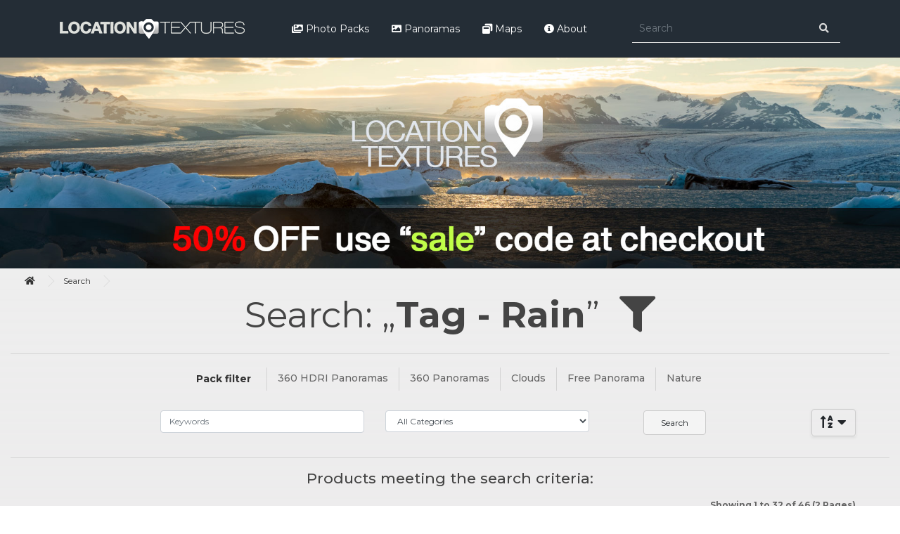

--- FILE ---
content_type: text/html; charset=utf-8
request_url: https://locationtextures.com/product/search/?tag=Rain
body_size: 33247
content:
<!DOCTYPE html><!--[if IE]><![endif]--><!--[if IE 8 ]><html dir="ltr" lang="en" class="ie8"><![endif]--><!--[if IE 9 ]><html dir="ltr" lang="en" class="ie9"><![endif]--><!--[if (gt IE 9)|!(IE)]><!--><html dir="ltr" lang="en"><!--<![endif]--><head><meta charset="UTF-8" /><meta name="viewport" content="width=device-width, initial-scale=1"><meta http-equiv="X-UA-Compatible" content="IE=edge"><title>Search - Tag - Rain</title><meta name="robots" content="noindex,follow" /><base href="https://locationtextures.com/" /><!-- Styles --><script type="application/ld+json">
{
	"@context": "http://schema.org",
	"@type": "Organization",
	"name": "Locationtextures",
	"description": "Locationtextures.com is an online platform providing high quality royalty-free photo reference packs for games and film industry. Our goal is to shoot textures from entire location possibly at every angle. We offer free packs and every pack comes with detailed preview.",
	"url": "https://locationtextures.com/",
		"logo": "https://locationtextures.com/image/catalog/logo.png",
		"contactPoint": [
		{
			"@type": "ContactPoint",
			"email": "latus22@gmail.com",
			"contactType": "sales",
			"areaServed": ["en"]
		}
	],
	"potentialAction": {
		"@type": "SearchAction",
		"target": "https://locationtextures.com/product/search/?search={search_term_string}",
		"query-input": "required name=search_term_string"
	},
	"sameAs": [
		"https://www.facebook.com/locationtextures",
		"https://www.instagram.com/jacekpilarskiart",
		"https://www.flickr.com/photos/zethrix",
		"https://500px.com/jacekpilarski"
	]
}
</script><style>	:root{--blue:#007bff;--indigo:#6610f2;--purple:#6f42c1;--pink:#e83e8c;--red:#dc3545;--orange:#fd7e14;--yellow:#ffc107;--green:#28a745;--teal:#20c997;--cyan:#17a2b8;--white:#fff;--gray:#6c757d;--gray-dark:#343a40;--primary:#007bff;--secondary:#6c757d;--success:#28a745;--info:#17a2b8;--warning:#ffc107;--danger:#dc3545;--light:#f8f9fa;--dark:#343a40;--breakpoint-xs:0;--breakpoint-sm:576px;--breakpoint-md:768px;--breakpoint-lg:992px;--breakpoint-xl:1200px;--font-family-sans-serif:-apple-system,BlinkMacSystemFont,"Segoe UI",Roboto,"Helvetica Neue",Arial,"Noto Sans",sans-serif,"Apple Color Emoji","Segoe UI Emoji","Segoe UI Symbol","Noto Color Emoji";--font-family-monospace:SFMono-Regular,Menlo,Monaco,Consolas,"Liberation Mono","Courier New",monospace}*,::after,::before{box-sizing:border-box}html{font-family:sans-serif;line-height:1.15;-webkit-text-size-adjust:100%;-webkit-tap-highlight-color:transparent}article,aside,figcaption,figure,footer,header,hgroup,main,nav,section{display:block}body{margin:0;font-family:-apple-system,BlinkMacSystemFont,"Segoe UI",Roboto,"Helvetica Neue",Arial,"Noto Sans",sans-serif,"Apple Color Emoji","Segoe UI Emoji","Segoe UI Symbol","Noto Color Emoji";font-size:1rem;font-weight:400;line-height:1.5;color:#212529;text-align:left;background-color:#fff}[tabindex="-1"]:focus:not(:focus-visible){outline:0!important}hr{box-sizing:content-box;height:0;overflow:visible}h1,h2,h3,h4,h5,h6{margin-top:0;margin-bottom:.5rem}p{margin-top:0;margin-bottom:1rem}abbr[data-original-title],abbr[title]{text-decoration:underline;-webkit-text-decoration:underline dotted;text-decoration:underline dotted;cursor:help;border-bottom:0;-webkit-text-decoration-skip-ink:none;text-decoration-skip-ink:none}address{margin-bottom:1rem;font-style:normal;line-height:inherit}dl,ol,ul{margin-top:0;margin-bottom:1rem}ol ol,ol ul,ul ol,ul ul{margin-bottom:0}dt{font-weight:700}dd{margin-bottom:.5rem;margin-left:0}blockquote{margin:0 0 1rem}b,strong{font-weight:bolder}small{font-size:80%}sub,sup{position:relative;font-size:75%;line-height:0;vertical-align:baseline}sub{bottom:-.25em}sup{top:-.5em}a{color:#007bff;text-decoration:none;background-color:transparent}a:hover{color:#0056b3;text-decoration:underline}a:not([href]){color:inherit;text-decoration:none}a:not([href]):hover{color:inherit;text-decoration:none}code,kbd,pre,samp{font-family:SFMono-Regular,Menlo,Monaco,Consolas,"Liberation Mono","Courier New",monospace;font-size:1em}pre{margin-top:0;margin-bottom:1rem;overflow:auto}figure{margin:0 0 1rem}img{vertical-align:middle;border-style:none}svg{overflow:hidden;vertical-align:middle}caption{padding-top:.75rem;padding-bottom:.75rem;color:#6c757d;text-align:left;caption-side:bottom}th{text-align:inherit}label{display:inline-block;margin-bottom:.5rem}button{border-radius:0}button:focus{outline:1px dotted;outline:5px auto -webkit-focus-ring-color}button,input,optgroup,select,textarea{margin:0;font-family:inherit;font-size:inherit;line-height:inherit}button,input{overflow:visible}button,select{text-transform:none}select{word-wrap:normal}[type=button],[type=reset],[type=submit],button{-webkit-appearance:button}[type=button]:not(:disabled),[type=reset]:not(:disabled),[type=submit]:not(:disabled),button:not(:disabled){cursor:pointer}[type=button]::-moz-focus-inner,[type=reset]::-moz-focus-inner,[type=submit]::-moz-focus-inner,button::-moz-focus-inner{padding:0;border-style:none}input[type=checkbox],input[type=radio]{box-sizing:border-box;padding:0}input[type=date],input[type=datetime-local],input[type=month],input[type=time]{-webkit-appearance:listbox}textarea{overflow:auto;resize:vertical}fieldset{min-width:0;padding:0;margin:0;border:0}legend{display:block;width:100%;max-width:100%;padding:0;margin-bottom:.5rem;font-size:1.5rem;line-height:inherit;color:inherit;white-space:normal}[type=number]::-webkit-inner-spin-button,[type=number]::-webkit-outer-spin-button{height:auto}[type=search]{outline-offset:-2px;-webkit-appearance:none}[type=search]::-webkit-search-decoration{-webkit-appearance:none}::-webkit-file-upload-button{font:inherit;-webkit-appearance:button}output{display:inline-block}summary{display:list-item;cursor:pointer}template{display:none}[hidden]{display:none!important}.h1,.h2,.h3,.h4,.h5,.h6,h1,h2,h3,h4,h5,h6{margin-bottom:.5rem;font-weight:500;line-height:1.2}.h1,h1{font-size:2.5rem}.h2,h2{font-size:2rem}.h3,h3{font-size:1.75rem}.h4,h4{font-size:1.5rem}.h5,h5{font-size:1.25rem}.h6,h6{font-size:1rem}.lead{font-size:1.25rem;font-weight:300}.display-1{font-size:6rem;font-weight:300;line-height:1.2}.display-2{font-size:5.5rem;font-weight:300;line-height:1.2}.display-3{font-size:4.5rem;font-weight:300;line-height:1.2}.display-4{font-size:3.5rem;font-weight:300;line-height:1.2}hr{margin-top:1rem;margin-bottom:1rem;border:0;border-top:1px solid rgba(0,0,0,.1)}.small,small{font-size:80%;font-weight:400}.mark,mark{padding:.2em;background-color:#fcf8e3}.list-unstyled{padding-left:0;list-style:none}.list-inline{padding-left:0;list-style:none}.list-inline-item{display:inline-block}.list-inline-item:not(:last-child){margin-right:.5rem}.initialism{font-size:90%;text-transform:uppercase}.blockquote{margin-bottom:1rem;font-size:1.25rem}.blockquote-footer{display:block;font-size:80%;color:#6c757d}.blockquote-footer::before{content:"\2014\00A0"}.img-fluid{max-width:100%;height:auto}.img-thumbnail{padding:.25rem;background-color:#fff;border:1px solid #dee2e6;border-radius:.25rem;max-width:100%;height:auto}.figure{display:inline-block}.figure-img{margin-bottom:.5rem;line-height:1}.figure-caption{font-size:90%;color:#6c757d}code{font-size:87.5%;color:#e83e8c;word-wrap:break-word}a>code{color:inherit}kbd{padding:.2rem .4rem;font-size:87.5%;color:#fff;background-color:#212529;border-radius:.2rem}kbd kbd{padding:0;font-size:100%;font-weight:700}pre{display:block;font-size:87.5%;color:#212529}pre code{font-size:inherit;color:inherit;word-break:normal}.pre-scrollable{max-height:340px;overflow-y:scroll}.container{width:100%;padding-right:15px;padding-left:15px;margin-right:auto;margin-left:auto}@media (min-width:576px){.container{max-width:540px}}@media (min-width:768px){.container{max-width:720px}}@media (min-width:992px){.container{max-width:960px}}@media (min-width:1200px){.container{max-width:1140px}}.container-fluid,.container-lg,.container-md,.container-sm,.container-xl{width:100%;padding-right:15px;padding-left:15px;margin-right:auto;margin-left:auto}@media (min-width:576px){.container,.container-sm{max-width:540px}}@media (min-width:768px){.container,.container-md,.container-sm{max-width:720px}}@media (min-width:992px){.container,.container-lg,.container-md,.container-sm{max-width:960px}}@media (min-width:1200px){.container,.container-lg,.container-md,.container-sm,.container-xl{max-width:1140px}}.row{display:-ms-flexbox;display:flex;-ms-flex-wrap:wrap;flex-wrap:wrap;margin-right:-15px;margin-left:-15px}.no-gutters{margin-right:0;margin-left:0}.no-gutters>.col,.no-gutters>[class*=col-]{padding-right:0;padding-left:0}.col,.col-1,.col-10,.col-11,.col-12,.col-2,.col-3,.col-4,.col-5,.col-6,.col-7,.col-8,.col-9,.col-auto,.col-lg,.col-lg-1,.col-lg-10,.col-lg-11,.col-lg-12,.col-lg-2,.col-lg-3,.col-lg-4,.col-lg-5,.col-lg-6,.col-lg-7,.col-lg-8,.col-lg-9,.col-lg-auto,.col-md,.col-md-1,.col-md-10,.col-md-11,.col-md-12,.col-md-2,.col-md-3,.col-md-4,.col-md-5,.col-md-6,.col-md-7,.col-md-8,.col-md-9,.col-md-auto,.col-sm,.col-sm-1,.col-sm-10,.col-sm-11,.col-sm-12,.col-sm-2,.col-sm-3,.col-sm-4,.col-sm-5,.col-sm-6,.col-sm-7,.col-sm-8,.col-sm-9,.col-sm-auto,.col-xl,.col-xl-1,.col-xl-10,.col-xl-11,.col-xl-12,.col-xl-2,.col-xl-3,.col-xl-4,.col-xl-5,.col-xl-6,.col-xl-7,.col-xl-8,.col-xl-9,.col-xl-auto{position:relative;width:100%;padding-right:15px;padding-left:15px}.col{-ms-flex-preferred-size:0;flex-basis:0;-ms-flex-positive:1;flex-grow:1;max-width:100%}.row-cols-1>*{-ms-flex:0 0 100%;flex:0 0 100%;max-width:100%}.row-cols-2>*{-ms-flex:0 0 50%;flex:0 0 50%;max-width:50%}.row-cols-3>*{-ms-flex:0 0 33.333333%;flex:0 0 33.333333%;max-width:33.333333%}.row-cols-4>*{-ms-flex:0 0 25%;flex:0 0 25%;max-width:25%}.row-cols-5>*{-ms-flex:0 0 20%;flex:0 0 20%;max-width:20%}.row-cols-6>*{-ms-flex:0 0 16.666667%;flex:0 0 16.666667%;max-width:16.666667%}.col-auto{-ms-flex:0 0 auto;flex:0 0 auto;width:auto;max-width:100%}.col-1{-ms-flex:0 0 8.333333%;flex:0 0 8.333333%;max-width:8.333333%}.col-2{-ms-flex:0 0 16.666667%;flex:0 0 16.666667%;max-width:16.666667%}.col-3{-ms-flex:0 0 25%;flex:0 0 25%;max-width:25%}.col-4{-ms-flex:0 0 33.333333%;flex:0 0 33.333333%;max-width:33.333333%}.col-5{-ms-flex:0 0 41.666667%;flex:0 0 41.666667%;max-width:41.666667%}.col-6{-ms-flex:0 0 50%;flex:0 0 50%;max-width:50%}.col-7{-ms-flex:0 0 58.333333%;flex:0 0 58.333333%;max-width:58.333333%}.col-8{-ms-flex:0 0 66.666667%;flex:0 0 66.666667%;max-width:66.666667%}.col-9{-ms-flex:0 0 75%;flex:0 0 75%;max-width:75%}.col-10{-ms-flex:0 0 83.333333%;flex:0 0 83.333333%;max-width:83.333333%}.col-11{-ms-flex:0 0 91.666667%;flex:0 0 91.666667%;max-width:91.666667%}.col-12{-ms-flex:0 0 100%;flex:0 0 100%;max-width:100%}.order-first{-ms-flex-order:-1;order:-1}.order-last{-ms-flex-order:13;order:13}.order-0{-ms-flex-order:0;order:0}.order-1{-ms-flex-order:1;order:1}.order-2{-ms-flex-order:2;order:2}.order-3{-ms-flex-order:3;order:3}.order-4{-ms-flex-order:4;order:4}.order-5{-ms-flex-order:5;order:5}.order-6{-ms-flex-order:6;order:6}.order-7{-ms-flex-order:7;order:7}.order-8{-ms-flex-order:8;order:8}.order-9{-ms-flex-order:9;order:9}.order-10{-ms-flex-order:10;order:10}.order-11{-ms-flex-order:11;order:11}.order-12{-ms-flex-order:12;order:12}.offset-1{margin-left:8.333333%}.offset-2{margin-left:16.666667%}.offset-3{margin-left:25%}.offset-4{margin-left:33.333333%}.offset-5{margin-left:41.666667%}.offset-6{margin-left:50%}.offset-7{margin-left:58.333333%}.offset-8{margin-left:66.666667%}.offset-9{margin-left:75%}.offset-10{margin-left:83.333333%}.offset-11{margin-left:91.666667%}@media (min-width:576px){.col-sm{-ms-flex-preferred-size:0;flex-basis:0;-ms-flex-positive:1;flex-grow:1;max-width:100%}.row-cols-sm-1>*{-ms-flex:0 0 100%;flex:0 0 100%;max-width:100%}.row-cols-sm-2>*{-ms-flex:0 0 50%;flex:0 0 50%;max-width:50%}.row-cols-sm-3>*{-ms-flex:0 0 33.333333%;flex:0 0 33.333333%;max-width:33.333333%}.row-cols-sm-4>*{-ms-flex:0 0 25%;flex:0 0 25%;max-width:25%}.row-cols-sm-5>*{-ms-flex:0 0 20%;flex:0 0 20%;max-width:20%}.row-cols-sm-6>*{-ms-flex:0 0 16.666667%;flex:0 0 16.666667%;max-width:16.666667%}.col-sm-auto{-ms-flex:0 0 auto;flex:0 0 auto;width:auto;max-width:100%}.col-sm-1{-ms-flex:0 0 8.333333%;flex:0 0 8.333333%;max-width:8.333333%}.col-sm-2{-ms-flex:0 0 16.666667%;flex:0 0 16.666667%;max-width:16.666667%}.col-sm-3{-ms-flex:0 0 25%;flex:0 0 25%;max-width:25%}.col-sm-4{-ms-flex:0 0 33.333333%;flex:0 0 33.333333%;max-width:33.333333%}.col-sm-5{-ms-flex:0 0 41.666667%;flex:0 0 41.666667%;max-width:41.666667%}.col-sm-6{-ms-flex:0 0 50%;flex:0 0 50%;max-width:50%}.col-sm-7{-ms-flex:0 0 58.333333%;flex:0 0 58.333333%;max-width:58.333333%}.col-sm-8{-ms-flex:0 0 66.666667%;flex:0 0 66.666667%;max-width:66.666667%}.col-sm-9{-ms-flex:0 0 75%;flex:0 0 75%;max-width:75%}.col-sm-10{-ms-flex:0 0 83.333333%;flex:0 0 83.333333%;max-width:83.333333%}.col-sm-11{-ms-flex:0 0 91.666667%;flex:0 0 91.666667%;max-width:91.666667%}.col-sm-12{-ms-flex:0 0 100%;flex:0 0 100%;max-width:100%}.offset-sm-0{margin-left:0}.offset-sm-1{margin-left:8.333333%}.offset-sm-2{margin-left:16.666667%}.offset-sm-3{margin-left:25%}.offset-sm-4{margin-left:33.333333%}.offset-sm-5{margin-left:41.666667%}.offset-sm-6{margin-left:50%}.offset-sm-7{margin-left:58.333333%}.offset-sm-8{margin-left:66.666667%}.offset-sm-9{margin-left:75%}.offset-sm-10{margin-left:83.333333%}.offset-sm-11{margin-left:91.666667%}}@media (min-width:768px){.col-md{-ms-flex-preferred-size:0;flex-basis:0;-ms-flex-positive:1;flex-grow:1;max-width:100%}.row-cols-md-1>*{-ms-flex:0 0 100%;flex:0 0 100%;max-width:100%}.row-cols-md-2>*{-ms-flex:0 0 50%;flex:0 0 50%;max-width:50%}.row-cols-md-3>*{-ms-flex:0 0 33.333333%;flex:0 0 33.333333%;max-width:33.333333%}.row-cols-md-4>*{-ms-flex:0 0 25%;flex:0 0 25%;max-width:25%}.row-cols-md-5>*{-ms-flex:0 0 20%;flex:0 0 20%;max-width:20%}.row-cols-md-6>*{-ms-flex:0 0 16.666667%;flex:0 0 16.666667%;max-width:16.666667%}.col-md-auto{-ms-flex:0 0 auto;flex:0 0 auto;width:auto;max-width:100%}.col-md-1{-ms-flex:0 0 8.333333%;flex:0 0 8.333333%;max-width:8.333333%}.col-md-2{-ms-flex:0 0 16.666667%;flex:0 0 16.666667%;max-width:16.666667%}.col-md-3{-ms-flex:0 0 25%;flex:0 0 25%;max-width:25%}.col-md-4{-ms-flex:0 0 33.333333%;flex:0 0 33.333333%;max-width:33.333333%}.col-md-5{-ms-flex:0 0 41.666667%;flex:0 0 41.666667%;max-width:41.666667%}.col-md-6{-ms-flex:0 0 50%;flex:0 0 50%;max-width:50%}.col-md-7{-ms-flex:0 0 58.333333%;flex:0 0 58.333333%;max-width:58.333333%}.col-md-8{-ms-flex:0 0 66.666667%;flex:0 0 66.666667%;max-width:66.666667%}.col-md-9{-ms-flex:0 0 75%;flex:0 0 75%;max-width:75%}.col-md-10{-ms-flex:0 0 83.333333%;flex:0 0 83.333333%;max-width:83.333333%}.col-md-11{-ms-flex:0 0 91.666667%;flex:0 0 91.666667%;max-width:91.666667%}.col-md-12{-ms-flex:0 0 100%;flex:0 0 100%;max-width:100%}.order-md-first{-ms-flex-order:-1;order:-1}.order-md-last{-ms-flex-order:13;order:13}.order-md-0{-ms-flex-order:0;order:0}.order-md-1{-ms-flex-order:1;order:1}.order-md-2{-ms-flex-order:2;order:2}.order-md-3{-ms-flex-order:3;order:3}.order-md-4{-ms-flex-order:4;order:4}.order-md-5{-ms-flex-order:5;order:5}.order-md-6{-ms-flex-order:6;order:6}.order-md-7{-ms-flex-order:7;order:7}.order-md-8{-ms-flex-order:8;order:8}.order-md-9{-ms-flex-order:9;order:9}.order-md-10{-ms-flex-order:10;order:10}.order-md-11{-ms-flex-order:11;order:11}.order-md-12{-ms-flex-order:12;order:12}.offset-md-0{margin-left:0}.offset-md-1{margin-left:8.333333%}.offset-md-2{margin-left:16.666667%}.offset-md-3{margin-left:25%}.offset-md-4{margin-left:33.333333%}.offset-md-5{margin-left:41.666667%}.offset-md-6{margin-left:50%}.offset-md-7{margin-left:58.333333%}.offset-md-8{margin-left:66.666667%}.offset-md-9{margin-left:75%}.offset-md-10{margin-left:83.333333%}.offset-md-11{margin-left:91.666667%}}@media (min-width:992px){.col-lg{-ms-flex-preferred-size:0;flex-basis:0;-ms-flex-positive:1;flex-grow:1;max-width:100%}.row-cols-lg-1>*{-ms-flex:0 0 100%;flex:0 0 100%;max-width:100%}.row-cols-lg-2>*{-ms-flex:0 0 50%;flex:0 0 50%;max-width:50%}.row-cols-lg-3>*{-ms-flex:0 0 33.333333%;flex:0 0 33.333333%;max-width:33.333333%}.row-cols-lg-4>*{-ms-flex:0 0 25%;flex:0 0 25%;max-width:25%}.row-cols-lg-5>*{-ms-flex:0 0 20%;flex:0 0 20%;max-width:20%}.row-cols-lg-6>*{-ms-flex:0 0 16.666667%;flex:0 0 16.666667%;max-width:16.666667%}.col-lg-auto{-ms-flex:0 0 auto;flex:0 0 auto;width:auto;max-width:100%}.col-lg-1{-ms-flex:0 0 8.333333%;flex:0 0 8.333333%;max-width:8.333333%}.col-lg-2{-ms-flex:0 0 16.666667%;flex:0 0 16.666667%;max-width:16.666667%}.col-lg-3{-ms-flex:0 0 25%;flex:0 0 25%;max-width:25%}.col-lg-4{-ms-flex:0 0 33.333333%;flex:0 0 33.333333%;max-width:33.333333%}.col-lg-5{-ms-flex:0 0 41.666667%;flex:0 0 41.666667%;max-width:41.666667%}.col-lg-6{-ms-flex:0 0 50%;flex:0 0 50%;max-width:50%}.col-lg-7{-ms-flex:0 0 58.333333%;flex:0 0 58.333333%;max-width:58.333333%}.col-lg-8{-ms-flex:0 0 66.666667%;flex:0 0 66.666667%;max-width:66.666667%}.col-lg-9{-ms-flex:0 0 75%;flex:0 0 75%;max-width:75%}.col-lg-10{-ms-flex:0 0 83.333333%;flex:0 0 83.333333%;max-width:83.333333%}.col-lg-11{-ms-flex:0 0 91.666667%;flex:0 0 91.666667%;max-width:91.666667%}.col-lg-12{-ms-flex:0 0 100%;flex:0 0 100%;max-width:100%}.order-lg-first{-ms-flex-order:-1;order:-1}.order-lg-last{-ms-flex-order:13;order:13}.order-lg-0{-ms-flex-order:0;order:0}.order-lg-1{-ms-flex-order:1;order:1}.order-lg-2{-ms-flex-order:2;order:2}.order-lg-3{-ms-flex-order:3;order:3}.order-lg-4{-ms-flex-order:4;order:4}.order-lg-5{-ms-flex-order:5;order:5}.order-lg-6{-ms-flex-order:6;order:6}.order-lg-7{-ms-flex-order:7;order:7}.order-lg-8{-ms-flex-order:8;order:8}.order-lg-9{-ms-flex-order:9;order:9}.order-lg-10{-ms-flex-order:10;order:10}.order-lg-11{-ms-flex-order:11;order:11}.order-lg-12{-ms-flex-order:12;order:12}.offset-lg-0{margin-left:0}.offset-lg-1{margin-left:8.333333%}.offset-lg-2{margin-left:16.666667%}.offset-lg-3{margin-left:25%}.offset-lg-4{margin-left:33.333333%}.offset-lg-5{margin-left:41.666667%}.offset-lg-6{margin-left:50%}.offset-lg-7{margin-left:58.333333%}.offset-lg-8{margin-left:66.666667%}.offset-lg-9{margin-left:75%}.offset-lg-10{margin-left:83.333333%}.offset-lg-11{margin-left:91.666667%}}@media (min-width:1200px){.col-xl{-ms-flex-preferred-size:0;flex-basis:0;-ms-flex-positive:1;flex-grow:1;max-width:100%}.row-cols-xl-1>*{-ms-flex:0 0 100%;flex:0 0 100%;max-width:100%}.row-cols-xl-2>*{-ms-flex:0 0 50%;flex:0 0 50%;max-width:50%}.row-cols-xl-3>*{-ms-flex:0 0 33.333333%;flex:0 0 33.333333%;max-width:33.333333%}.row-cols-xl-4>*{-ms-flex:0 0 25%;flex:0 0 25%;max-width:25%}.row-cols-xl-5>*{-ms-flex:0 0 20%;flex:0 0 20%;max-width:20%}.row-cols-xl-6>*{-ms-flex:0 0 16.666667%;flex:0 0 16.666667%;max-width:16.666667%}.col-xl-auto{-ms-flex:0 0 auto;flex:0 0 auto;width:auto;max-width:100%}.col-xl-1{-ms-flex:0 0 8.333333%;flex:0 0 8.333333%;max-width:8.333333%}.col-xl-2{-ms-flex:0 0 16.666667%;flex:0 0 16.666667%;max-width:16.666667%}.col-xl-3{-ms-flex:0 0 25%;flex:0 0 25%;max-width:25%}.col-xl-4{-ms-flex:0 0 33.333333%;flex:0 0 33.333333%;max-width:33.333333%}.col-xl-5{-ms-flex:0 0 41.666667%;flex:0 0 41.666667%;max-width:41.666667%}.col-xl-6{-ms-flex:0 0 50%;flex:0 0 50%;max-width:50%}.col-xl-7{-ms-flex:0 0 58.333333%;flex:0 0 58.333333%;max-width:58.333333%}.col-xl-8{-ms-flex:0 0 66.666667%;flex:0 0 66.666667%;max-width:66.666667%}.col-xl-9{-ms-flex:0 0 75%;flex:0 0 75%;max-width:75%}.col-xl-10{-ms-flex:0 0 83.333333%;flex:0 0 83.333333%;max-width:83.333333%}.col-xl-11{-ms-flex:0 0 91.666667%;flex:0 0 91.666667%;max-width:91.666667%}.col-xl-12{-ms-flex:0 0 100%;flex:0 0 100%;max-width:100%}.order-xl-first{-ms-flex-order:-1;order:-1}.order-xl-last{-ms-flex-order:13;order:13}.order-xl-0{-ms-flex-order:0;order:0}.order-xl-1{-ms-flex-order:1;order:1}.order-xl-2{-ms-flex-order:2;order:2}.order-xl-3{-ms-flex-order:3;order:3}.order-xl-4{-ms-flex-order:4;order:4}.order-xl-5{-ms-flex-order:5;order:5}.order-xl-6{-ms-flex-order:6;order:6}.order-xl-7{-ms-flex-order:7;order:7}.order-xl-8{-ms-flex-order:8;order:8}.order-xl-9{-ms-flex-order:9;order:9}.order-xl-10{-ms-flex-order:10;order:10}.order-xl-11{-ms-flex-order:11;order:11}.order-xl-12{-ms-flex-order:12;order:12}.offset-xl-0{margin-left:0}.offset-xl-1{margin-left:8.333333%}.offset-xl-2{margin-left:16.666667%}.offset-xl-3{margin-left:25%}.offset-xl-4{margin-left:33.333333%}.offset-xl-5{margin-left:41.666667%}.offset-xl-6{margin-left:50%}.offset-xl-7{margin-left:58.333333%}.offset-xl-8{margin-left:66.666667%}.offset-xl-9{margin-left:75%}.offset-xl-10{margin-left:83.333333%}.offset-xl-11{margin-left:91.666667%}}.form-control{display:block;width:100%;height:calc(1.5em .75rem 2px);padding:.375rem .75rem;font-size:1rem;font-weight:400;line-height:1.5;color:#495057;background-color:#fff;background-clip:padding-box;border:1px solid #ced4da;border-radius:.25rem;transition:border-color .15s ease-in-out,box-shadow .15s ease-in-out}@media (prefers-reduced-motion:reduce){.form-control{transition:none}}.form-control::-ms-expand{background-color:transparent;border:0}.form-control:-moz-focusring{color:transparent;text-shadow:0 0 0 #495057}.form-control:focus{color:#495057;background-color:#fff;border-color:#80bdff;outline:0;box-shadow:0 0 0 .2rem rgba(0,123,255,.25)}.form-control::-webkit-input-placeholder{color:#6c757d;opacity:1}.form-control::-moz-placeholder{color:#6c757d;opacity:1}.form-control:-ms-input-placeholder{color:#6c757d;opacity:1}.form-control::-ms-input-placeholder{color:#6c757d;opacity:1}.form-control::placeholder{color:#6c757d;opacity:1}.form-control:disabled,.form-control[readonly]{background-color:#e9ecef;opacity:1}select.form-control:focus::-ms-value{color:#495057;background-color:#fff}.form-control-file,.form-control-range{display:block;width:100%}.col-form-label{padding-top:calc(.375rem 1px);padding-bottom:calc(.375rem 1px);margin-bottom:0;font-size:inherit;line-height:1.5}.col-form-label-lg{padding-top:calc(.5rem 1px);padding-bottom:calc(.5rem 1px);font-size:1.25rem;line-height:1.5}.col-form-label-sm{padding-top:calc(.25rem 1px);padding-bottom:calc(.25rem 1px);font-size:.875rem;line-height:1.5}.form-control-plaintext{display:block;width:100%;padding:.375rem 0;margin-bottom:0;font-size:1rem;line-height:1.5;color:#212529;background-color:transparent;border:solid transparent;border-width:1px 0}.form-control-plaintext.form-control-lg,.form-control-plaintext.form-control-sm{padding-right:0;padding-left:0}.form-control-sm{height:calc(1.5em .5rem 2px);padding:.25rem .5rem;font-size:.875rem;line-height:1.5;border-radius:.2rem}.form-control-lg{height:calc(1.5em 1rem 2px);padding:.5rem 1rem;font-size:1.25rem;line-height:1.5;border-radius:.3rem}select.form-control[multiple],select.form-control[size]{height:auto}textarea.form-control{height:auto}.form-group{margin-bottom:1rem}.form-text{display:block;margin-top:.25rem}.form-row{display:-ms-flexbox;display:flex;-ms-flex-wrap:wrap;flex-wrap:wrap;margin-right:-5px;margin-left:-5px}.form-row>.col,.form-row>[class*=col-]{padding-right:5px;padding-left:5px}.form-check{position:relative;display:block;padding-left:1.25rem}.form-check-input{position:absolute;margin-top:.3rem;margin-left:-1.25rem}.form-check-input:disabled~.form-check-label,.form-check-input[disabled]~.form-check-label{color:#6c757d}.form-check-label{margin-bottom:0}.form-check-inline{display:-ms-inline-flexbox;display:inline-flex;-ms-flex-align:center;align-items:center;padding-left:0;margin-right:.75rem}.form-check-inline .form-check-input{position:static;margin-top:0;margin-right:.3125rem;margin-left:0}.form-inline{display:-ms-flexbox;display:flex;-ms-flex-flow:row wrap;flex-flow:row wrap;-ms-flex-align:center;align-items:center}.form-inline .form-check{width:100%}@media (min-width:576px){.form-inline label{display:-ms-flexbox;display:flex;-ms-flex-align:center;align-items:center;-ms-flex-pack:center;justify-content:center;margin-bottom:0}.form-inline .form-group{display:-ms-flexbox;display:flex;-ms-flex:0 0 auto;flex:0 0 auto;-ms-flex-flow:row wrap;flex-flow:row wrap;-ms-flex-align:center;align-items:center;margin-bottom:0}.form-inline .form-control{display:inline-block;width:auto;vertical-align:middle}.form-inline .form-control-plaintext{display:inline-block}.form-inline .custom-select,.form-inline .input-group{width:auto}.form-inline .form-check{display:-ms-flexbox;display:flex;-ms-flex-align:center;align-items:center;-ms-flex-pack:center;justify-content:center;width:auto;padding-left:0}.form-inline .form-check-input{position:relative;-ms-flex-negative:0;flex-shrink:0;margin-top:0;margin-right:.25rem;margin-left:0}.form-inline .custom-control{-ms-flex-align:center;align-items:center;-ms-flex-pack:center;justify-content:center}.form-inline .custom-control-label{margin-bottom:0}}.btn{display:inline-block;font-weight:400;color:#212529;text-align:center;vertical-align:middle;cursor:pointer;-webkit-user-select:none;-moz-user-select:none;-ms-user-select:none;user-select:none;background-color:transparent;border:1px solid transparent;padding:.375rem .75rem;font-size:1rem;line-height:1.5;border-radius:.25rem;transition:color .15s ease-in-out,background-color .15s ease-in-out,border-color .15s ease-in-out,box-shadow .15s ease-in-out}@media (prefers-reduced-motion:reduce){.btn{transition:none}}.btn:hover{color:#212529;text-decoration:none}.btn.focus,.btn:focus{outline:0;box-shadow:0 0 0 .2rem rgba(0,123,255,.25)}.btn.disabled,.btn:disabled{opacity:.65}a.btn.disabled,fieldset:disabled a.btn{pointer-events:none}.btn-primary{color:#fff;background-color:#007bff;border-color:#007bff}.btn-primary:hover{color:#fff;background-color:#0069d9;border-color:#0062cc}.btn-primary.focus,.btn-primary:focus{color:#fff;background-color:#0069d9;border-color:#0062cc;box-shadow:0 0 0 .2rem rgba(38,143,255,.5)}.btn-primary.disabled,.btn-primary:disabled{color:#fff;background-color:#007bff;border-color:#007bff}.btn-primary:not(:disabled):not(.disabled).active,.btn-primary:not(:disabled):not(.disabled):active,.show>.btn-primary.dropdown-toggle{color:#fff;background-color:#0062cc;border-color:#005cbf}.btn-primary:not(:disabled):not(.disabled).active:focus,.btn-primary:not(:disabled):not(.disabled):active:focus,.show>.btn-primary.dropdown-toggle:focus{box-shadow:0 0 0 .2rem rgba(38,143,255,.5)}.btn-secondary{color:#fff;background-color:#6c757d;border-color:#6c757d}.btn-secondary:hover{color:#fff;background-color:#5a6268;border-color:#545b62}.btn-secondary.focus,.btn-secondary:focus{color:#fff;background-color:#5a6268;border-color:#545b62;box-shadow:0 0 0 .2rem rgba(130,138,145,.5)}.btn-secondary.disabled,.btn-secondary:disabled{color:#fff;background-color:#6c757d;border-color:#6c757d}.btn-secondary:not(:disabled):not(.disabled).active,.btn-secondary:not(:disabled):not(.disabled):active,.show>.btn-secondary.dropdown-toggle{color:#fff;background-color:#545b62;border-color:#4e555b}.btn-secondary:not(:disabled):not(.disabled).active:focus,.btn-secondary:not(:disabled):not(.disabled):active:focus,.show>.btn-secondary.dropdown-toggle:focus{box-shadow:0 0 0 .2rem rgba(130,138,145,.5)}.btn-success{color:#fff;background-color:#28a745;border-color:#28a745}.btn-success:hover{color:#fff;background-color:#218838;border-color:#1e7e34}.btn-success.focus,.btn-success:focus{color:#fff;background-color:#218838;border-color:#1e7e34;box-shadow:0 0 0 .2rem rgba(72,180,97,.5)}.btn-success.disabled,.btn-success:disabled{color:#fff;background-color:#28a745;border-color:#28a745}.btn-success:not(:disabled):not(.disabled).active,.btn-success:not(:disabled):not(.disabled):active,.show>.btn-success.dropdown-toggle{color:#fff;background-color:#1e7e34;border-color:#1c7430}.btn-success:not(:disabled):not(.disabled).active:focus,.btn-success:not(:disabled):not(.disabled):active:focus,.show>.btn-success.dropdown-toggle:focus{box-shadow:0 0 0 .2rem rgba(72,180,97,.5)}.btn-info{color:#fff;background-color:#17a2b8;border-color:#17a2b8}.btn-info:hover{color:#fff;background-color:#138496;border-color:#117a8b}.btn-info.focus,.btn-info:focus{color:#fff;background-color:#138496;border-color:#117a8b;box-shadow:0 0 0 .2rem rgba(58,176,195,.5)}.btn-info.disabled,.btn-info:disabled{color:#fff;background-color:#17a2b8;border-color:#17a2b8}.btn-info:not(:disabled):not(.disabled).active,.btn-info:not(:disabled):not(.disabled):active,.show>.btn-info.dropdown-toggle{color:#fff;background-color:#117a8b;border-color:#10707f}.btn-info:not(:disabled):not(.disabled).active:focus,.btn-info:not(:disabled):not(.disabled):active:focus,.show>.btn-info.dropdown-toggle:focus{box-shadow:0 0 0 .2rem rgba(58,176,195,.5)}.btn-warning{color:#212529;background-color:#ffc107;border-color:#ffc107}.btn-warning:hover{color:#212529;background-color:#e0a800;border-color:#d39e00}.btn-warning.focus,.btn-warning:focus{color:#212529;background-color:#e0a800;border-color:#d39e00;box-shadow:0 0 0 .2rem rgba(222,170,12,.5)}.btn-warning.disabled,.btn-warning:disabled{color:#212529;background-color:#ffc107;border-color:#ffc107}.btn-warning:not(:disabled):not(.disabled).active,.btn-warning:not(:disabled):not(.disabled):active,.show>.btn-warning.dropdown-toggle{color:#212529;background-color:#d39e00;border-color:#c69500}.btn-warning:not(:disabled):not(.disabled).active:focus,.btn-warning:not(:disabled):not(.disabled):active:focus,.show>.btn-warning.dropdown-toggle:focus{box-shadow:0 0 0 .2rem rgba(222,170,12,.5)}.btn-danger{color:#fff;background-color:#dc3545;border-color:#dc3545}.btn-danger:hover{color:#fff;background-color:#c82333;border-color:#bd2130}.btn-danger.focus,.btn-danger:focus{color:#fff;background-color:#c82333;border-color:#bd2130;box-shadow:0 0 0 .2rem rgba(225,83,97,.5)}.btn-danger.disabled,.btn-danger:disabled{color:#fff;background-color:#dc3545;border-color:#dc3545}.btn-danger:not(:disabled):not(.disabled).active,.btn-danger:not(:disabled):not(.disabled):active,.show>.btn-danger.dropdown-toggle{color:#fff;background-color:#bd2130;border-color:#b21f2d}.btn-danger:not(:disabled):not(.disabled).active:focus,.btn-danger:not(:disabled):not(.disabled):active:focus,.show>.btn-danger.dropdown-toggle:focus{box-shadow:0 0 0 .2rem rgba(225,83,97,.5)}.btn-light{color:#212529;background-color:#f8f9fa;border-color:#f8f9fa}.btn-light:hover{color:#212529;background-color:#e2e6ea;border-color:#dae0e5}.btn-light.focus,.btn-light:focus{color:#212529;background-color:#e2e6ea;border-color:#dae0e5;box-shadow:0 0 0 .2rem rgba(216,217,219,.5)}.btn-light.disabled,.btn-light:disabled{color:#212529;background-color:#f8f9fa;border-color:#f8f9fa}.btn-light:not(:disabled):not(.disabled).active,.btn-light:not(:disabled):not(.disabled):active,.show>.btn-light.dropdown-toggle{color:#212529;background-color:#dae0e5;border-color:#d3d9df}.btn-light:not(:disabled):not(.disabled).active:focus,.btn-light:not(:disabled):not(.disabled):active:focus,.show>.btn-light.dropdown-toggle:focus{box-shadow:0 0 0 .2rem rgba(216,217,219,.5)}.btn-dark{color:#fff;background-color:#343a40;border-color:#343a40}.btn-dark:hover{color:#fff;background-color:#23272b;border-color:#1d2124}.btn-dark.focus,.btn-dark:focus{color:#fff;background-color:#23272b;border-color:#1d2124;box-shadow:0 0 0 .2rem rgba(82,88,93,.5)}.btn-dark.disabled,.btn-dark:disabled{color:#fff;background-color:#343a40;border-color:#343a40}.btn-dark:not(:disabled):not(.disabled).active,.btn-dark:not(:disabled):not(.disabled):active,.show>.btn-dark.dropdown-toggle{color:#fff;background-color:#1d2124;border-color:#171a1d}.btn-dark:not(:disabled):not(.disabled).active:focus,.btn-dark:not(:disabled):not(.disabled):active:focus,.show>.btn-dark.dropdown-toggle:focus{box-shadow:0 0 0 .2rem rgba(82,88,93,.5)}.btn-outline-primary{color:#007bff;border-color:#007bff}.btn-outline-primary:hover{color:#fff;background-color:#007bff;border-color:#007bff}.btn-outline-primary.focus,.btn-outline-primary:focus{box-shadow:0 0 0 .2rem rgba(0,123,255,.5)}.btn-outline-primary.disabled,.btn-outline-primary:disabled{color:#007bff;background-color:transparent}.btn-outline-primary:not(:disabled):not(.disabled).active,.btn-outline-primary:not(:disabled):not(.disabled):active,.show>.btn-outline-primary.dropdown-toggle{color:#fff;background-color:#007bff;border-color:#007bff}.btn-outline-primary:not(:disabled):not(.disabled).active:focus,.btn-outline-primary:not(:disabled):not(.disabled):active:focus,.show>.btn-outline-primary.dropdown-toggle:focus{box-shadow:0 0 0 .2rem rgba(0,123,255,.5)}.btn-outline-secondary{color:#6c757d;border-color:#6c757d}.btn-outline-secondary:hover{color:#fff;background-color:#6c757d;border-color:#6c757d}.btn-outline-secondary.focus,.btn-outline-secondary:focus{box-shadow:0 0 0 .2rem rgba(108,117,125,.5)}.btn-outline-secondary.disabled,.btn-outline-secondary:disabled{color:#6c757d;background-color:transparent}.btn-outline-secondary:not(:disabled):not(.disabled).active,.btn-outline-secondary:not(:disabled):not(.disabled):active,.show>.btn-outline-secondary.dropdown-toggle{color:#fff;background-color:#6c757d;border-color:#6c757d}.btn-outline-secondary:not(:disabled):not(.disabled).active:focus,.btn-outline-secondary:not(:disabled):not(.disabled):active:focus,.show>.btn-outline-secondary.dropdown-toggle:focus{box-shadow:0 0 0 .2rem rgba(108,117,125,.5)}.btn-outline-success{color:#28a745;border-color:#28a745}.btn-outline-success:hover{color:#fff;background-color:#28a745;border-color:#28a745}.btn-outline-success.focus,.btn-outline-success:focus{box-shadow:0 0 0 .2rem rgba(40,167,69,.5)}.btn-outline-success.disabled,.btn-outline-success:disabled{color:#28a745;background-color:transparent}.btn-outline-success:not(:disabled):not(.disabled).active,.btn-outline-success:not(:disabled):not(.disabled):active,.show>.btn-outline-success.dropdown-toggle{color:#fff;background-color:#28a745;border-color:#28a745}.btn-outline-success:not(:disabled):not(.disabled).active:focus,.btn-outline-success:not(:disabled):not(.disabled):active:focus,.show>.btn-outline-success.dropdown-toggle:focus{box-shadow:0 0 0 .2rem rgba(40,167,69,.5)}.btn-outline-info{color:#17a2b8;border-color:#17a2b8}.btn-outline-info:hover{color:#fff;background-color:#17a2b8;border-color:#17a2b8}.btn-outline-info.focus,.btn-outline-info:focus{box-shadow:0 0 0 .2rem rgba(23,162,184,.5)}.btn-outline-info.disabled,.btn-outline-info:disabled{color:#17a2b8;background-color:transparent}.btn-outline-info:not(:disabled):not(.disabled).active,.btn-outline-info:not(:disabled):not(.disabled):active,.show>.btn-outline-info.dropdown-toggle{color:#fff;background-color:#17a2b8;border-color:#17a2b8}.btn-outline-info:not(:disabled):not(.disabled).active:focus,.btn-outline-info:not(:disabled):not(.disabled):active:focus,.show>.btn-outline-info.dropdown-toggle:focus{box-shadow:0 0 0 .2rem rgba(23,162,184,.5)}.btn-outline-warning{color:#ffc107;border-color:#ffc107}.btn-outline-warning:hover{color:#212529;background-color:#ffc107;border-color:#ffc107}.btn-outline-warning.focus,.btn-outline-warning:focus{box-shadow:0 0 0 .2rem rgba(255,193,7,.5)}.btn-outline-warning.disabled,.btn-outline-warning:disabled{color:#ffc107;background-color:transparent}.btn-outline-warning:not(:disabled):not(.disabled).active,.btn-outline-warning:not(:disabled):not(.disabled):active,.show>.btn-outline-warning.dropdown-toggle{color:#212529;background-color:#ffc107;border-color:#ffc107}.btn-outline-warning:not(:disabled):not(.disabled).active:focus,.btn-outline-warning:not(:disabled):not(.disabled):active:focus,.show>.btn-outline-warning.dropdown-toggle:focus{box-shadow:0 0 0 .2rem rgba(255,193,7,.5)}.btn-outline-danger{color:#dc3545;border-color:#dc3545}.btn-outline-danger:hover{color:#fff;background-color:#dc3545;border-color:#dc3545}.btn-outline-danger.focus,.btn-outline-danger:focus{box-shadow:0 0 0 .2rem rgba(220,53,69,.5)}.btn-outline-danger.disabled,.btn-outline-danger:disabled{color:#dc3545;background-color:transparent}.btn-outline-danger:not(:disabled):not(.disabled).active,.btn-outline-danger:not(:disabled):not(.disabled):active,.show>.btn-outline-danger.dropdown-toggle{color:#fff;background-color:#dc3545;border-color:#dc3545}.btn-outline-danger:not(:disabled):not(.disabled).active:focus,.btn-outline-danger:not(:disabled):not(.disabled):active:focus,.show>.btn-outline-danger.dropdown-toggle:focus{box-shadow:0 0 0 .2rem rgba(220,53,69,.5)}.btn-outline-light{color:#f8f9fa;border-color:#f8f9fa}.btn-outline-light:hover{color:#212529;background-color:#f8f9fa;border-color:#f8f9fa}.btn-outline-light.focus,.btn-outline-light:focus{box-shadow:0 0 0 .2rem rgba(248,249,250,.5)}.btn-outline-light.disabled,.btn-outline-light:disabled{color:#f8f9fa;background-color:transparent}.btn-outline-light:not(:disabled):not(.disabled).active,.btn-outline-light:not(:disabled):not(.disabled):active,.show>.btn-outline-light.dropdown-toggle{color:#212529;background-color:#f8f9fa;border-color:#f8f9fa}.btn-outline-light:not(:disabled):not(.disabled).active:focus,.btn-outline-light:not(:disabled):not(.disabled):active:focus,.show>.btn-outline-light.dropdown-toggle:focus{box-shadow:0 0 0 .2rem rgba(248,249,250,.5)}.btn-outline-dark{color:#343a40;border-color:#343a40}.btn-outline-dark:hover{color:#fff;background-color:#343a40;border-color:#343a40}.btn-outline-dark.focus,.btn-outline-dark:focus{box-shadow:0 0 0 .2rem rgba(52,58,64,.5)}.btn-outline-dark.disabled,.btn-outline-dark:disabled{color:#343a40;background-color:transparent}.btn-outline-dark:not(:disabled):not(.disabled).active,.btn-outline-dark:not(:disabled):not(.disabled):active,.show>.btn-outline-dark.dropdown-toggle{color:#fff;background-color:#343a40;border-color:#343a40}.btn-outline-dark:not(:disabled):not(.disabled).active:focus,.btn-outline-dark:not(:disabled):not(.disabled):active:focus,.show>.btn-outline-dark.dropdown-toggle:focus{box-shadow:0 0 0 .2rem rgba(52,58,64,.5)}.btn-link{font-weight:400;color:#007bff;text-decoration:none}.btn-link:hover{color:#0056b3;text-decoration:underline}.btn-link.focus,.btn-link:focus{text-decoration:underline;box-shadow:none}.btn-link.disabled,.btn-link:disabled{color:#6c757d;pointer-events:none}.btn-group-lg>.btn,.btn-lg{padding:.5rem 1rem;font-size:1.25rem;line-height:1.5;border-radius:.3rem}.btn-group-sm>.btn,.btn-sm{padding:.25rem .5rem;font-size:.875rem;line-height:1.5;border-radius:.2rem}.btn-block{display:block;width:100%}.btn-block .btn-block{margin-top:.5rem}input[type=button].btn-block,input[type=reset].btn-block,input[type=submit].btn-block{width:100%}.fade{transition:opacity .15s linear}@media (prefers-reduced-motion:reduce){.fade{transition:none}}.fade:not(.show){opacity:0}.collapse:not(.show){display:none}.collapsing{position:relative;height:0;overflow:hidden;transition:height .35s ease}@media (prefers-reduced-motion:reduce){.collapsing{transition:none}}.dropdown,.dropleft,.dropright,.dropup{position:relative}.dropdown-toggle{white-space:nowrap}.dropdown-toggle::after{display:inline-block;margin-left:.255em;vertical-align:.255em;content:"";border-top:.3em solid;border-right:.3em solid transparent;border-bottom:0;border-left:.3em solid transparent}.dropdown-toggle:empty::after{margin-left:0}.dropdown-menu{position:absolute;top:100%;left:0;z-index:1000;display:none;float:left;min-width:10rem;padding:.5rem 0;margin:.125rem 0 0;font-size:1rem;color:#212529;text-align:left;list-style:none;background-color:#fff;background-clip:padding-box;border:1px solid rgba(0,0,0,.15);border-radius:.25rem}.dropdown-menu-left{right:auto;left:0}.dropdown-menu-right{right:0;left:auto}@media (min-width:576px){.dropdown-menu-sm-left{right:auto;left:0}.dropdown-menu-sm-right{right:0;left:auto}}@media (min-width:768px){.dropdown-menu-md-left{right:auto;left:0}.dropdown-menu-md-right{right:0;left:auto}}@media (min-width:992px){.dropdown-menu-lg-left{right:auto;left:0}.dropdown-menu-lg-right{right:0;left:auto}}@media (min-width:1200px){.dropdown-menu-xl-left{right:auto;left:0}.dropdown-menu-xl-right{right:0;left:auto}}.dropup .dropdown-menu{top:auto;bottom:100%;margin-top:0;margin-bottom:.125rem}.dropup .dropdown-toggle::after{display:inline-block;margin-left:.255em;vertical-align:.255em;content:"";border-top:0;border-right:.3em solid transparent;border-bottom:.3em solid;border-left:.3em solid transparent}.dropup .dropdown-toggle:empty::after{margin-left:0}.dropright .dropdown-menu{top:0;right:auto;left:100%;margin-top:0;margin-left:.125rem}.dropright .dropdown-toggle::after{display:inline-block;margin-left:.255em;vertical-align:.255em;content:"";border-top:.3em solid transparent;border-right:0;border-bottom:.3em solid transparent;border-left:.3em solid}.dropright .dropdown-toggle:empty::after{margin-left:0}.dropright .dropdown-toggle::after{vertical-align:0}.dropleft .dropdown-menu{top:0;right:100%;left:auto;margin-top:0;margin-right:.125rem}.dropleft .dropdown-toggle::after{display:inline-block;margin-left:.255em;vertical-align:.255em;content:""}.dropleft .dropdown-toggle::after{display:none}.dropleft .dropdown-toggle::before{display:inline-block;margin-right:.255em;vertical-align:.255em;content:"";border-top:.3em solid transparent;border-right:.3em solid;border-bottom:.3em solid transparent}.dropleft .dropdown-toggle:empty::after{margin-left:0}.dropleft .dropdown-toggle::before{vertical-align:0}.dropdown-menu[x-placement^=bottom],.dropdown-menu[x-placement^=left],.dropdown-menu[x-placement^=right],.dropdown-menu[x-placement^=top]{right:auto;bottom:auto}.dropdown-divider{height:0;margin:.5rem 0;overflow:hidden;border-top:1px solid #e9ecef}.dropdown-item{display:block;width:100%;padding:.25rem 1.5rem;clear:both;font-weight:400;color:#212529;text-align:inherit;white-space:nowrap;background-color:transparent;border:0}.dropdown-item:focus,.dropdown-item:hover{color:#16181b;text-decoration:none;background-color:#f8f9fa}.dropdown-item.active,.dropdown-item:active{color:#fff;text-decoration:none;background-color:#007bff}.dropdown-item.disabled,.dropdown-item:disabled{color:#6c757d;pointer-events:none;background-color:transparent}.dropdown-menu.show{display:block}.dropdown-header{display:block;padding:.5rem 1.5rem;margin-bottom:0;font-size:.875rem;color:#6c757d;white-space:nowrap}.dropdown-item-text{display:block;padding:.25rem 1.5rem;color:#212529}.btn-group,.btn-group-vertical{position:relative;display:-ms-inline-flexbox;display:inline-flex;vertical-align:middle}.btn-group-vertical>.btn,.btn-group>.btn{position:relative;-ms-flex:1 1 auto;flex:1 1 auto}.btn-group-vertical>.btn:hover,.btn-group>.btn:hover{z-index:1}.btn-group-vertical>.btn.active,.btn-group-vertical>.btn:active,.btn-group-vertical>.btn:focus,.btn-group>.btn.active,.btn-group>.btn:active,.btn-group>.btn:focus{z-index:1}.btn-toolbar{display:-ms-flexbox;display:flex;-ms-flex-wrap:wrap;flex-wrap:wrap;-ms-flex-pack:start;justify-content:flex-start}.btn-toolbar .input-group{width:auto}.btn-group>.btn-group:not(:first-child),.btn-group>.btn:not(:first-child){margin-left:-1px}.btn-group>.btn-group:not(:last-child)>.btn,.btn-group>.btn:not(:last-child):not(.dropdown-toggle){border-top-right-radius:0;border-bottom-right-radius:0}.btn-group>.btn-group:not(:first-child)>.btn,.btn-group>.btn:not(:first-child){border-top-left-radius:0;border-bottom-left-radius:0}.dropdown-toggle-split{padding-right:.5625rem;padding-left:.5625rem}.dropdown-toggle-split::after,.dropright .dropdown-toggle-split::after,.dropup .dropdown-toggle-split::after{margin-left:0}.dropleft .dropdown-toggle-split::before{margin-right:0}.btn-group-sm>.btn .dropdown-toggle-split,.btn-sm .dropdown-toggle-split{padding-right:.375rem;padding-left:.375rem}.btn-group-lg>.btn .dropdown-toggle-split,.btn-lg .dropdown-toggle-split{padding-right:.75rem;padding-left:.75rem}.btn-group-vertical{-ms-flex-direction:column;flex-direction:column;-ms-flex-align:start;align-items:flex-start;-ms-flex-pack:center;justify-content:center}.btn-group-vertical>.btn,.btn-group-vertical>.btn-group{width:100%}.btn-group-vertical>.btn-group:not(:first-child),.btn-group-vertical>.btn:not(:first-child){margin-top:-1px}.btn-group-vertical>.btn-group:not(:last-child)>.btn,.btn-group-vertical>.btn:not(:last-child):not(.dropdown-toggle){border-bottom-right-radius:0;border-bottom-left-radius:0}.btn-group-vertical>.btn-group:not(:first-child)>.btn,.btn-group-vertical>.btn:not(:first-child){border-top-left-radius:0;border-top-right-radius:0}.btn-group-toggle>.btn,.btn-group-toggle>.btn-group>.btn{margin-bottom:0}.btn-group-toggle>.btn input[type=checkbox],.btn-group-toggle>.btn input[type=radio],.btn-group-toggle>.btn-group>.btn input[type=checkbox],.btn-group-toggle>.btn-group>.btn input[type=radio]{position:absolute;clip:rect(0,0,0,0);pointer-events:none}.input-group{position:relative;display:-ms-flexbox;display:flex;-ms-flex-wrap:wrap;flex-wrap:wrap;-ms-flex-align:stretch;align-items:stretch;width:100%}.input-group>.custom-file,.input-group>.custom-select,.input-group>.form-control,.input-group>.form-control-plaintext{position:relative;-ms-flex:1 1 0%;flex:1 1 0%;min-width:0;margin-bottom:0}.input-group>.custom-file .custom-file,.input-group>.custom-file .custom-select,.input-group>.custom-file .form-control,.input-group>.custom-select .custom-file,.input-group>.custom-select .custom-select,.input-group>.custom-select .form-control,.input-group>.form-control .custom-file,.input-group>.form-control .custom-select,.input-group>.form-control .form-control,.input-group>.form-control-plaintext .custom-file,.input-group>.form-control-plaintext .custom-select,.input-group>.form-control-plaintext .form-control{margin-left:-1px}.input-group>.custom-file .custom-file-input:focus~.custom-file-label,.input-group>.custom-select:focus,.input-group>.form-control:focus{z-index:3}.input-group>.custom-file .custom-file-input:focus{z-index:4}.input-group>.custom-select:not(:last-child),.input-group>.form-control:not(:last-child){border-top-right-radius:0;border-bottom-right-radius:0}.input-group>.custom-select:not(:first-child),.input-group>.form-control:not(:first-child){border-top-left-radius:0;border-bottom-left-radius:0}.input-group>.custom-file{display:-ms-flexbox;display:flex;-ms-flex-align:center;align-items:center}.input-group>.custom-file:not(:last-child) .custom-file-label,.input-group>.custom-file:not(:last-child) .custom-file-label::after{border-top-right-radius:0;border-bottom-right-radius:0}.input-group>.custom-file:not(:first-child) .custom-file-label{border-top-left-radius:0;border-bottom-left-radius:0}.input-group-append,.input-group-prepend{display:-ms-flexbox;display:flex}.input-group-append .btn,.input-group-prepend .btn{position:relative;z-index:2}.input-group-append .btn:focus,.input-group-prepend .btn:focus{z-index:3}.input-group-append .btn .btn,.input-group-append .btn .input-group-text,.input-group-append .input-group-text .btn,.input-group-append .input-group-text .input-group-text,.input-group-prepend .btn .btn,.input-group-prepend .btn .input-group-text,.input-group-prepend .input-group-text .btn,.input-group-prepend .input-group-text .input-group-text{margin-left:-1px}.input-group-prepend{margin-right:-1px}.input-group-append{margin-left:-1px}.input-group-text{display:-ms-flexbox;display:flex;-ms-flex-align:center;align-items:center;padding:.375rem .75rem;margin-bottom:0;font-size:1rem;font-weight:400;line-height:1.5;color:#495057;text-align:center;white-space:nowrap;background-color:#e9ecef;border:1px solid #ced4da;border-radius:.25rem}.input-group-text input[type=checkbox],.input-group-text input[type=radio]{margin-top:0}.input-group-lg>.custom-select,.input-group-lg>.form-control:not(textarea){height:calc(1.5em 1rem 2px)}.input-group-lg>.custom-select,.input-group-lg>.form-control,.input-group-lg>.input-group-append>.btn,.input-group-lg>.input-group-append>.input-group-text,.input-group-lg>.input-group-prepend>.btn,.input-group-lg>.input-group-prepend>.input-group-text{padding:.5rem 1rem;font-size:1.25rem;line-height:1.5;border-radius:.3rem}.input-group-sm>.custom-select,.input-group-sm>.form-control:not(textarea){height:calc(1.5em .5rem 2px)}.input-group-sm>.custom-select,.input-group-sm>.form-control,.input-group-sm>.input-group-append>.btn,.input-group-sm>.input-group-append>.input-group-text,.input-group-sm>.input-group-prepend>.btn,.input-group-sm>.input-group-prepend>.input-group-text{padding:.25rem .5rem;font-size:.875rem;line-height:1.5;border-radius:.2rem}.input-group-lg>.custom-select,.input-group-sm>.custom-select{padding-right:1.75rem}.input-group>.input-group-append:last-child>.btn:not(:last-child):not(.dropdown-toggle),.input-group>.input-group-append:last-child>.input-group-text:not(:last-child),.input-group>.input-group-append:not(:last-child)>.btn,.input-group>.input-group-append:not(:last-child)>.input-group-text,.input-group>.input-group-prepend>.btn,.input-group>.input-group-prepend>.input-group-text{border-top-right-radius:0;border-bottom-right-radius:0}.input-group>.input-group-append>.btn,.input-group>.input-group-append>.input-group-text,.input-group>.input-group-prepend:first-child>.btn:not(:first-child),.input-group>.input-group-prepend:first-child>.input-group-text:not(:first-child),.input-group>.input-group-prepend:not(:first-child)>.btn,.input-group>.input-group-prepend:not(:first-child)>.input-group-text{border-top-left-radius:0;border-bottom-left-radius:0}.nav{display:-ms-flexbox;display:flex;-ms-flex-wrap:wrap;flex-wrap:wrap;padding-left:0;margin-bottom:0;list-style:none}.nav-link{display:block;padding:.5rem 1rem}.nav-link:focus,.nav-link:hover{text-decoration:none}.nav-link.disabled{color:#6c757d;pointer-events:none;cursor:default}.nav-tabs{border-bottom:1px solid #dee2e6}.nav-tabs .nav-item{margin-bottom:-1px}.nav-tabs .nav-link{border:1px solid transparent;border-top-left-radius:.25rem;border-top-right-radius:.25rem}.nav-tabs .nav-link:focus,.nav-tabs .nav-link:hover{border-color:#e9ecef #e9ecef #dee2e6}.nav-tabs .nav-link.disabled{color:#6c757d;background-color:transparent;border-color:transparent}.nav-tabs .nav-item.show .nav-link,.nav-tabs .nav-link.active{color:#495057;background-color:#fff;border-color:#dee2e6 #dee2e6 #fff}.nav-tabs .dropdown-menu{margin-top:-1px;border-top-left-radius:0;border-top-right-radius:0}.nav-pills .nav-link{border-radius:.25rem}.nav-pills .nav-link.active,.nav-pills .show>.nav-link{color:#fff;background-color:#007bff}.nav-fill .nav-item{-ms-flex:1 1 auto;flex:1 1 auto;text-align:center}.nav-justified .nav-item{-ms-flex-preferred-size:0;flex-basis:0;-ms-flex-positive:1;flex-grow:1;text-align:center}.tab-content>.tab-pane{display:none}.tab-content>.active{display:block}.navbar{position:relative;display:-ms-flexbox;display:flex;-ms-flex-wrap:wrap;flex-wrap:wrap;-ms-flex-align:center;align-items:center;-ms-flex-pack:justify;justify-content:space-between;padding:.5rem 1rem}.navbar .container,.navbar .container-fluid,.navbar .container-lg,.navbar .container-md,.navbar .container-sm,.navbar .container-xl{display:-ms-flexbox;display:flex;-ms-flex-wrap:wrap;flex-wrap:wrap;-ms-flex-align:center;align-items:center;-ms-flex-pack:justify;justify-content:space-between}.navbar-brand{display:inline-block;padding-top:.3125rem;padding-bottom:.3125rem;margin-right:1rem;font-size:1.25rem;line-height:inherit;white-space:nowrap}.navbar-brand:focus,.navbar-brand:hover{text-decoration:none}.navbar-nav{display:-ms-flexbox;display:flex;-ms-flex-direction:column;flex-direction:column;padding-left:0;margin-bottom:0;list-style:none}.navbar-nav .nav-link{padding-right:0;padding-left:0}.navbar-nav .dropdown-menu{position:static;float:none}.navbar-text{display:inline-block;padding-top:.5rem;padding-bottom:.5rem}.navbar-collapse{-ms-flex-preferred-size:100%;flex-basis:100%;-ms-flex-positive:1;flex-grow:1;-ms-flex-align:center;align-items:center}.navbar-toggler{padding:.25rem .75rem;font-size:1.25rem;line-height:1;background-color:transparent;border:1px solid transparent;border-radius:.25rem}.navbar-toggler:focus,.navbar-toggler:hover{text-decoration:none}.navbar-toggler-icon{display:inline-block;width:1.5em;height:1.5em;vertical-align:middle;content:"";background:no-repeat center center;background-size:100% 100%}@media (max-width:575.98px){.navbar-expand-sm>.container,.navbar-expand-sm>.container-fluid,.navbar-expand-sm>.container-lg,.navbar-expand-sm>.container-md,.navbar-expand-sm>.container-sm,.navbar-expand-sm>.container-xl{padding-right:0;padding-left:0}}@media (min-width:576px){.navbar-expand-sm{-ms-flex-flow:row nowrap;flex-flow:row nowrap;-ms-flex-pack:start;justify-content:flex-start}.navbar-expand-sm .navbar-nav{-ms-flex-direction:row;flex-direction:row}.navbar-expand-sm .navbar-nav .dropdown-menu{position:absolute}.navbar-expand-sm .navbar-nav .nav-link{padding-right:.5rem;padding-left:.5rem}.navbar-expand-sm>.container,.navbar-expand-sm>.container-fluid,.navbar-expand-sm>.container-lg,.navbar-expand-sm>.container-md,.navbar-expand-sm>.container-sm,.navbar-expand-sm>.container-xl{-ms-flex-wrap:nowrap;flex-wrap:nowrap}.navbar-expand-sm .navbar-collapse{display:-ms-flexbox!important;display:flex!important;-ms-flex-preferred-size:auto;flex-basis:auto}.navbar-expand-sm .navbar-toggler{display:none}}@media (max-width:767.98px){.navbar-expand-md>.container,.navbar-expand-md>.container-fluid,.navbar-expand-md>.container-lg,.navbar-expand-md>.container-md,.navbar-expand-md>.container-sm,.navbar-expand-md>.container-xl{padding-right:0;padding-left:0}}@media (min-width:768px){.navbar-expand-md{-ms-flex-flow:row nowrap;flex-flow:row nowrap;-ms-flex-pack:start;justify-content:flex-start}.navbar-expand-md .navbar-nav{-ms-flex-direction:row;flex-direction:row}.navbar-expand-md .navbar-nav .dropdown-menu{position:absolute}.navbar-expand-md .navbar-nav .nav-link{padding-right:.5rem;padding-left:.5rem}.navbar-expand-md>.container,.navbar-expand-md>.container-fluid,.navbar-expand-md>.container-lg,.navbar-expand-md>.container-md,.navbar-expand-md>.container-sm,.navbar-expand-md>.container-xl{-ms-flex-wrap:nowrap;flex-wrap:nowrap}.navbar-expand-md .navbar-collapse{display:-ms-flexbox!important;display:flex!important;-ms-flex-preferred-size:auto;flex-basis:auto}.navbar-expand-md .navbar-toggler{display:none}}@media (max-width:991.98px){.navbar-expand-lg>.container,.navbar-expand-lg>.container-fluid,.navbar-expand-lg>.container-lg,.navbar-expand-lg>.container-md,.navbar-expand-lg>.container-sm,.navbar-expand-lg>.container-xl{padding-right:0;padding-left:0}}@media (min-width:992px){.navbar-expand-lg{-ms-flex-flow:row nowrap;flex-flow:row nowrap;-ms-flex-pack:start;justify-content:flex-start}.navbar-expand-lg .navbar-nav{-ms-flex-direction:row;flex-direction:row}.navbar-expand-lg .navbar-nav .dropdown-menu{position:absolute}.navbar-expand-lg .navbar-nav .nav-link{padding-right:.5rem;padding-left:.5rem}.navbar-expand-lg>.container,.navbar-expand-lg>.container-fluid,.navbar-expand-lg>.container-lg,.navbar-expand-lg>.container-md,.navbar-expand-lg>.container-sm,.navbar-expand-lg>.container-xl{-ms-flex-wrap:nowrap;flex-wrap:nowrap}.navbar-expand-lg .navbar-collapse{display:-ms-flexbox!important;display:flex!important;-ms-flex-preferred-size:auto;flex-basis:auto}.navbar-expand-lg .navbar-toggler{display:none}}@media (max-width:1199.98px){.navbar-expand-xl>.container,.navbar-expand-xl>.container-fluid,.navbar-expand-xl>.container-lg,.navbar-expand-xl>.container-md,.navbar-expand-xl>.container-sm,.navbar-expand-xl>.container-xl{padding-right:0;padding-left:0}}@media (min-width:1200px){.navbar-expand-xl{-ms-flex-flow:row nowrap;flex-flow:row nowrap;-ms-flex-pack:start;justify-content:flex-start}.navbar-expand-xl .navbar-nav{-ms-flex-direction:row;flex-direction:row}.navbar-expand-xl .navbar-nav .dropdown-menu{position:absolute}.navbar-expand-xl .navbar-nav .nav-link{padding-right:.5rem;padding-left:.5rem}.navbar-expand-xl>.container,.navbar-expand-xl>.container-fluid,.navbar-expand-xl>.container-lg,.navbar-expand-xl>.container-md,.navbar-expand-xl>.container-sm,.navbar-expand-xl>.container-xl{-ms-flex-wrap:nowrap;flex-wrap:nowrap}.navbar-expand-xl .navbar-collapse{display:-ms-flexbox!important;display:flex!important;-ms-flex-preferred-size:auto;flex-basis:auto}.navbar-expand-xl .navbar-toggler{display:none}}.navbar-expand{-ms-flex-flow:row nowrap;flex-flow:row nowrap;-ms-flex-pack:start;justify-content:flex-start}.navbar-expand>.container,.navbar-expand>.container-fluid,.navbar-expand>.container-lg,.navbar-expand>.container-md,.navbar-expand>.container-sm,.navbar-expand>.container-xl{padding-right:0;padding-left:0}.navbar-expand .navbar-nav{-ms-flex-direction:row;flex-direction:row}.navbar-expand .navbar-nav .dropdown-menu{position:absolute}.navbar-expand .navbar-nav .nav-link{padding-right:.5rem;padding-left:.5rem}.navbar-expand>.container,.navbar-expand>.container-fluid,.navbar-expand>.container-lg,.navbar-expand>.container-md,.navbar-expand>.container-sm,.navbar-expand>.container-xl{-ms-flex-wrap:nowrap;flex-wrap:nowrap}.navbar-expand .navbar-collapse{display:-ms-flexbox!important;display:flex!important;-ms-flex-preferred-size:auto;flex-basis:auto}.navbar-expand .navbar-toggler{display:none}.navbar-light .navbar-brand{color:rgba(0,0,0,.9)}.navbar-light .navbar-brand:focus,.navbar-light .navbar-brand:hover{color:rgba(0,0,0,.9)}.navbar-light .navbar-nav .nav-link{color:rgba(0,0,0,.5)}.navbar-light .navbar-nav .nav-link:focus,.navbar-light .navbar-nav .nav-link:hover{color:rgba(0,0,0,.7)}.navbar-light .navbar-nav .nav-link.disabled{color:rgba(0,0,0,.3)}.navbar-light .navbar-nav .active>.nav-link,.navbar-light .navbar-nav .nav-link.active,.navbar-light .navbar-nav .nav-link.show,.navbar-light .navbar-nav .show>.nav-link{color:rgba(0,0,0,.9)}.navbar-light .navbar-toggler{color:rgba(0,0,0,.5);border-color:rgba(0,0,0,.1)}.navbar-light .navbar-toggler-icon{background-image:url("data:image/svg xml,<svg xmlns='http://www.w3.org/2000/svg' width='30' height='30' viewBox='0 0 30 30'><path stroke='rgba(0, 0, 0, 0.5)' stroke-linecap='round' stroke-miterlimit='10' stroke-width='2' d='M4 7h22M4 15h22M4 23h22'/></svg>")}.navbar-light .navbar-text{color:rgba(0,0,0,.5)}.navbar-light .navbar-text a{color:rgba(0,0,0,.9)}.navbar-light .navbar-text a:focus,.navbar-light .navbar-text a:hover{color:rgba(0,0,0,.9)}.navbar-dark .navbar-brand{color:#fff}.navbar-dark .navbar-brand:focus,.navbar-dark .navbar-brand:hover{color:#fff}.navbar-dark .navbar-nav .nav-link{color:rgba(255,255,255,.5)}.navbar-dark .navbar-nav .nav-link:focus,.navbar-dark .navbar-nav .nav-link:hover{color:rgba(255,255,255,.75)}.navbar-dark .navbar-nav .nav-link.disabled{color:rgba(255,255,255,.25)}.navbar-dark .navbar-nav .active>.nav-link,.navbar-dark .navbar-nav .nav-link.active,.navbar-dark .navbar-nav .nav-link.show,.navbar-dark .navbar-nav .show>.nav-link{color:#fff}.navbar-dark .navbar-toggler{color:rgba(255,255,255,.5);border-color:rgba(255,255,255,.1)}.navbar-dark .navbar-toggler-icon{background-image:url("data:image/svg xml,<svg xmlns='http://www.w3.org/2000/svg' width='30' height='30' viewBox='0 0 30 30'><path stroke='rgba(255, 255, 255, 0.5)' stroke-linecap='round' stroke-miterlimit='10' stroke-width='2' d='M4 7h22M4 15h22M4 23h22'/></svg>")}.navbar-dark .navbar-text{color:rgba(255,255,255,.5)}.navbar-dark .navbar-text a{color:#fff}.navbar-dark .navbar-text a:focus,.navbar-dark .navbar-text a:hover{color:#fff}.accordion>.card{overflow:hidden}.accordion>.card:not(:last-of-type){border-bottom:0;border-bottom-right-radius:0;border-bottom-left-radius:0}.accordion>.card:not(:first-of-type){border-top-left-radius:0;border-top-right-radius:0}.accordion>.card>.card-header{border-radius:0;margin-bottom:-1px}.breadcrumb{display:-ms-flexbox;display:flex;-ms-flex-wrap:wrap;flex-wrap:wrap;padding:.75rem 1rem;margin-bottom:1rem;list-style:none;background-color:#e9ecef;border-radius:.25rem}.breadcrumb-item .breadcrumb-item{padding-left:.5rem}.breadcrumb-item .breadcrumb-item::before{display:inline-block;padding-right:.5rem;color:#6c757d;content:"/"}.breadcrumb-item .breadcrumb-item:hover::before{text-decoration:underline}.breadcrumb-item .breadcrumb-item:hover::before{text-decoration:none}.breadcrumb-item.active{color:#6c757d}.pagination{justify-content:center;display:-ms-flexbox;display:flex;padding-left:0;list-style:none;border-radius:.25rem}.page-link{position:relative;display:block;padding:.7rem 1.1rem;margin-left:-1px;line-height:1.25;color:#007bff;background-color:#fff;border:1px solid #dee2e6}.page-link:hover{z-index:2;color:#0056b3;text-decoration:none;background-color:#e9ecef;border-color:#dee2e6}.page-link:focus{z-index:3;outline:0;box-shadow:0 0 0 .2rem rgba(0,123,255,.25)}.page-item:first-child .page-link{margin-left:0;border-top-left-radius:.25rem;border-bottom-left-radius:.25rem}.page-item:last-child .page-link{border-top-right-radius:.25rem;border-bottom-right-radius:.25rem}.page-item.active .page-link{z-index:3;color:#fff;background-color:#007bff;border-color:#007bff}.page-item.disabled .page-link{color:#6c757d;pointer-events:none;cursor:auto;background-color:#fff;border-color:#dee2e6}.pagination-lg .page-link{padding:.75rem 1.5rem;font-size:1.25rem;line-height:1.5}.pagination-lg .page-item:first-child .page-link{border-top-left-radius:.3rem;border-bottom-left-radius:.3rem}.pagination-lg .page-item:last-child .page-link{border-top-right-radius:.3rem;border-bottom-right-radius:.3rem}.pagination-sm .page-link{padding:.25rem .5rem;font-size:.875rem;line-height:1.5}.pagination-sm .page-item:first-child .page-link{border-top-left-radius:.2rem;border-bottom-left-radius:.2rem}.pagination-sm .page-item:last-child .page-link{border-top-right-radius:.2rem;border-bottom-right-radius:.2rem}.jumbotron{padding:2rem 1rem;margin-bottom:2rem;background-color:#e9ecef;border-radius:.3rem}@media (min-width:576px){.jumbotron{padding:4rem 2rem}}.jumbotron-fluid{padding-right:0;padding-left:0;border-radius:0}.media{display:-ms-flexbox;display:flex;-ms-flex-align:start;align-items:flex-start}.media-body{-ms-flex:1;flex:1}.close{float:right;font-size:1.5rem;font-weight:700;line-height:1;color:#000;text-shadow:0 1px 0 #fff;opacity:.5}.close:hover{color:#000;text-decoration:none}.close:not(:disabled):not(.disabled):focus,.close:not(:disabled):not(.disabled):hover{opacity:.75}button.close{padding:0;background-color:transparent;border:0;-webkit-appearance:none;-moz-appearance:none;appearance:none}a.close.disabled{pointer-events:none}.toast{max-width:350px;overflow:hidden;font-size:.875rem;background-color:rgba(255,255,255,.85);background-clip:padding-box;border:1px solid rgba(0,0,0,.1);box-shadow:0 .25rem .75rem rgba(0,0,0,.1);-webkit-backdrop-filter:blur(10px);backdrop-filter:blur(10px);opacity:0;border-radius:.25rem}.toast:not(:last-child){margin-bottom:.75rem}.toast.showing{opacity:1}.toast.show{display:block;opacity:1}.toast.hide{display:none}.toast-header{display:-ms-flexbox;display:flex;-ms-flex-align:center;align-items:center;padding:.25rem .75rem;color:#6c757d;background-color:rgba(255,255,255,.85);background-clip:padding-box;border-bottom:1px solid rgba(0,0,0,.05)}.toast-body{padding:.75rem}.modal-open{overflow:hidden}.modal-open .modal{overflow-x:hidden;overflow-y:auto}.modal{position:fixed;top:0;left:0;z-index:1050;display:none;width:100%;height:100%;overflow:hidden;outline:0}.modal-dialog{position:relative;width:auto;margin:.5rem;pointer-events:none}.modal.fade .modal-dialog{transition:-webkit-transform .3s ease-out;transition:transform .3s ease-out;transition:transform .3s ease-out,-webkit-transform .3s ease-out;-webkit-transform:translate(0,-50px);transform:translate(0,-50px)}@media (prefers-reduced-motion:reduce){.modal.fade .modal-dialog{transition:none}}.modal.show .modal-dialog{-webkit-transform:none;transform:none}.modal.modal-static .modal-dialog{-webkit-transform:scale(1.02);transform:scale(1.02)}.modal-dialog-scrollable{display:-ms-flexbox;display:flex;max-height:calc(100% - 1rem)}.modal-dialog-scrollable .modal-content{max-height:calc(100vh - 1rem);overflow:hidden}.modal-dialog-scrollable .modal-footer,.modal-dialog-scrollable .modal-header{-ms-flex-negative:0;flex-shrink:0}.modal-dialog-scrollable .modal-body{overflow-y:auto}.modal-dialog-centered{display:-ms-flexbox;display:flex;-ms-flex-align:center;align-items:center;min-height:calc(100% - 1rem)}.modal-dialog-centered::before{display:block;height:calc(100vh - 1rem);content:""}.modal-dialog-centered.modal-dialog-scrollable{-ms-flex-direction:column;flex-direction:column;-ms-flex-pack:center;justify-content:center;height:100%}.modal-dialog-centered.modal-dialog-scrollable .modal-content{max-height:none}.modal-dialog-centered.modal-dialog-scrollable::before{content:none}.modal-content{position:relative;display:-ms-flexbox;display:flex;-ms-flex-direction:column;flex-direction:column;width:100%;pointer-events:auto;background-color:#fff;background-clip:padding-box;border:1px solid rgba(0,0,0,.2);border-radius:.3rem;outline:0}.modal-backdrop{position:fixed;top:0;left:0;z-index:1040;width:100vw;height:100vh;background-color:#000}.modal-backdrop.fade{opacity:0}.modal-backdrop.show{opacity:.5}.modal-header{display:-ms-flexbox;display:flex;-ms-flex-align:start;align-items:flex-start;-ms-flex-pack:justify;justify-content:space-between;padding:1rem 1rem;border-bottom:1px solid #dee2e6;border-top-left-radius:calc(.3rem - 1px);border-top-right-radius:calc(.3rem - 1px)}.modal-header .close{padding:1rem 1rem;margin:-1rem -1rem -1rem auto}.modal-title{margin-bottom:0;line-height:1.5}.modal-body{position:relative;-ms-flex:1 1 auto;flex:1 1 auto;padding:1rem}.modal-footer{display:-ms-flexbox;display:flex;-ms-flex-wrap:wrap;flex-wrap:wrap;-ms-flex-align:center;align-items:center;-ms-flex-pack:end;justify-content:flex-end;padding:.75rem;border-top:1px solid #dee2e6;border-bottom-right-radius:calc(.3rem - 1px);border-bottom-left-radius:calc(.3rem - 1px)}.modal-footer>*{margin:.25rem}.modal-scrollbar-measure{position:absolute;top:-9999px;width:50px;height:50px;overflow:scroll}@media (min-width:576px){.modal-dialog{max-width:500px;margin:1.75rem auto}.modal-dialog-scrollable{max-height:calc(100% - 3.5rem)}.modal-dialog-scrollable .modal-content{max-height:calc(100vh - 3.5rem)}.modal-dialog-centered{min-height:calc(100% - 3.5rem)}.modal-dialog-centered::before{height:calc(100vh - 3.5rem)}.modal-sm{max-width:300px}}@media (min-width:992px){.modal-lg,.modal-xl{max-width:800px}}@media (min-width:1200px){.modal-xl{max-width:1140px}}@-webkit-keyframes spinner-border{to{-webkit-transform:rotate(360deg);transform:rotate(360deg)}}@keyframes spinner-border{to{-webkit-transform:rotate(360deg);transform:rotate(360deg)}}.spinner-border{display:inline-block;width:2rem;height:2rem;vertical-align:text-bottom;border:.25em solid currentColor;border-right-color:transparent;border-radius:50%;-webkit-animation:spinner-border .75s linear infinite;animation:spinner-border .75s linear infinite}.spinner-border-sm{width:1rem;height:1rem;border-width:.2em}@-webkit-keyframes spinner-grow{0%{-webkit-transform:scale(0);transform:scale(0)}50%{opacity:1}}@keyframes spinner-grow{0%{-webkit-transform:scale(0);transform:scale(0)}50%{opacity:1}}.spinner-grow{display:inline-block;width:2rem;height:2rem;vertical-align:text-bottom;background-color:currentColor;border-radius:50%;opacity:0;-webkit-animation:spinner-grow .75s linear infinite;animation:spinner-grow .75s linear infinite}.spinner-grow-sm{width:1rem;height:1rem}.align-baseline{vertical-align:baseline!important}.align-top{vertical-align:top!important}.align-middle{vertical-align:middle!important}.align-bottom{vertical-align:bottom!important}.align-text-bottom{vertical-align:text-bottom!important}.align-text-top{vertical-align:text-top!important}.bg-primary{background-color:#007bff!important}a.bg-primary:focus,a.bg-primary:hover,button.bg-primary:focus,button.bg-primary:hover{background-color:#0062cc!important}.bg-secondary{background-color:#6c757d!important}a.bg-secondary:focus,a.bg-secondary:hover,button.bg-secondary:focus,button.bg-secondary:hover{background-color:#545b62!important}.bg-success{background-color:#28a745!important}a.bg-success:focus,a.bg-success:hover,button.bg-success:focus,button.bg-success:hover{background-color:#1e7e34!important}.bg-info{background-color:#17a2b8!important}a.bg-info:focus,a.bg-info:hover,button.bg-info:focus,button.bg-info:hover{background-color:#117a8b!important}.bg-warning{background-color:#ffc107!important}a.bg-warning:focus,a.bg-warning:hover,button.bg-warning:focus,button.bg-warning:hover{background-color:#d39e00!important}.bg-danger{background-color:#dc3545!important}a.bg-danger:focus,a.bg-danger:hover,button.bg-danger:focus,button.bg-danger:hover{background-color:#bd2130!important}.bg-light{background-color:#f8f9fa!important}a.bg-light:focus,a.bg-light:hover,button.bg-light:focus,button.bg-light:hover{background-color:#dae0e5!important}.bg-dark{background-color:#343a40!important}a.bg-dark:focus,a.bg-dark:hover,button.bg-dark:focus,button.bg-dark:hover{background-color:#1d2124!important}.bg-white{background-color:#fff!important}.bg-transparent{background-color:transparent!important}.border{border:1px solid #dee2e6!important}.border-top{border-top:1px solid #dee2e6!important}.border-right{border-right:1px solid #dee2e6!important}.border-bottom{border-bottom:1px solid #dee2e6!important}.border-left{border-left:1px solid #dee2e6!important}.border-0{border:0!important}.border-top-0{border-top:0!important}.border-right-0{border-right:0!important}.border-bottom-0{border-bottom:0!important}.border-left-0{border-left:0!important}.border-primary{border-color:#007bff!important}.border-secondary{border-color:#6c757d!important}.border-success{border-color:#28a745!important}.border-info{border-color:#17a2b8!important}.border-warning{border-color:#ffc107!important}.border-danger{border-color:#dc3545!important}.border-light{border-color:#f8f9fa!important}.border-dark{border-color:#343a40!important}.border-white{border-color:#fff!important}.rounded-sm{border-radius:.2rem!important}.rounded{border-radius:.25rem!important}.rounded-top{border-top-left-radius:.25rem!important;border-top-right-radius:.25rem!important}.rounded-right{border-top-right-radius:.25rem!important;border-bottom-right-radius:.25rem!important}.rounded-bottom{border-bottom-right-radius:.25rem!important;border-bottom-left-radius:.25rem!important}.rounded-left{border-top-left-radius:.25rem!important;border-bottom-left-radius:.25rem!important}.rounded-lg{border-radius:.3rem!important}.rounded-circle{border-radius:50%!important}.rounded-pill{border-radius:50rem!important}.rounded-0{border-radius:0!important}.clearfix::after{display:block;clear:both;content:""}.d-none{display:none!important}.d-inline{display:inline!important}.d-inline-block{display:inline-block!important}.d-block{display:block!important}.d-table{display:table!important}.d-table-row{display:table-row!important}.d-table-cell{display:table-cell!important}.d-flex{display:-ms-flexbox!important;display:flex!important}.d-inline-flex{display:-ms-inline-flexbox!important;display:inline-flex!important}@media (min-width:576px){.d-sm-none{display:none!important}.d-sm-inline{display:inline!important}.d-sm-inline-block{display:inline-block!important}.d-sm-block{display:block!important}.d-sm-table{display:table!important}.d-sm-table-row{display:table-row!important}.d-sm-table-cell{display:table-cell!important}.d-sm-flex{display:-ms-flexbox!important;display:flex!important}.d-sm-inline-flex{display:-ms-inline-flexbox!important;display:inline-flex!important}}@media (min-width:768px){.d-md-none{display:none!important}.d-md-inline{display:inline!important}.d-md-inline-block{display:inline-block!important}.d-md-block{display:block!important}.d-md-table{display:table!important}.d-md-table-row{display:table-row!important}.d-md-table-cell{display:table-cell!important}.d-md-flex{display:-ms-flexbox!important;display:flex!important}.d-md-inline-flex{display:-ms-inline-flexbox!important;display:inline-flex!important}}@media (min-width:992px){.d-lg-none{display:none!important}.d-lg-inline{display:inline!important}.d-lg-inline-block{display:inline-block!important}.d-lg-block{display:block!important}.d-lg-table{display:table!important}.d-lg-table-row{display:table-row!important}.d-lg-table-cell{display:table-cell!important}.d-lg-flex{display:-ms-flexbox!important;display:flex!important}.d-lg-inline-flex{display:-ms-inline-flexbox!important;display:inline-flex!important}}@media (min-width:1200px){.d-xl-none{display:none!important}.d-xl-inline{display:inline!important}.d-xl-inline-block{display:inline-block!important}.d-xl-block{display:block!important}.d-xl-table{display:table!important}.d-xl-table-row{display:table-row!important}.d-xl-table-cell{display:table-cell!important}.d-xl-flex{display:-ms-flexbox!important;display:flex!important}.d-xl-inline-flex{display:-ms-inline-flexbox!important;display:inline-flex!important}}@media print{.d-print-none{display:none!important}.d-print-inline{display:inline!important}.d-print-inline-block{display:inline-block!important}.d-print-block{display:block!important}.d-print-table{display:table!important}.d-print-table-row{display:table-row!important}.d-print-table-cell{display:table-cell!important}.d-print-flex{display:-ms-flexbox!important;display:flex!important}.d-print-inline-flex{display:-ms-inline-flexbox!important;display:inline-flex!important}}.embed-responsive{position:relative;display:block;width:100%;padding:0;overflow:hidden}.embed-responsive::before{display:block;content:""}.embed-responsive .embed-responsive-item,.embed-responsive embed,.embed-responsive iframe,.embed-responsive object,.embed-responsive video{position:absolute;top:0;bottom:0;left:0;width:100%;height:100%;border:0}.embed-responsive-21by9::before{padding-top:42.857143%}.embed-responsive-16by9::before{padding-top:56.25%}.embed-responsive-4by3::before{padding-top:75%}.embed-responsive-1by1::before{padding-top:100%}.flex-row{-ms-flex-direction:row!important;flex-direction:row!important}.flex-column{-ms-flex-direction:column!important;flex-direction:column!important}.flex-row-reverse{-ms-flex-direction:row-reverse!important;flex-direction:row-reverse!important}.flex-column-reverse{-ms-flex-direction:column-reverse!important;flex-direction:column-reverse!important}.flex-wrap{-ms-flex-wrap:wrap!important;flex-wrap:wrap!important}.flex-nowrap{-ms-flex-wrap:nowrap!important;flex-wrap:nowrap!important}.flex-wrap-reverse{-ms-flex-wrap:wrap-reverse!important;flex-wrap:wrap-reverse!important}.flex-fill{-ms-flex:1 1 auto!important;flex:1 1 auto!important}.flex-grow-0{-ms-flex-positive:0!important;flex-grow:0!important}.flex-grow-1{-ms-flex-positive:1!important;flex-grow:1!important}.flex-shrink-0{-ms-flex-negative:0!important;flex-shrink:0!important}.flex-shrink-1{-ms-flex-negative:1!important;flex-shrink:1!important}.justify-content-start{-ms-flex-pack:start!important;justify-content:flex-start!important}.justify-content-end{-ms-flex-pack:end!important;justify-content:flex-end!important}.justify-content-center{-ms-flex-pack:center!important;justify-content:center!important}.justify-content-between{-ms-flex-pack:justify!important;justify-content:space-between!important}.justify-content-around{-ms-flex-pack:distribute!important;justify-content:space-around!important}.align-items-start{-ms-flex-align:start!important;align-items:flex-start!important}.align-items-end{-ms-flex-align:end!important;align-items:flex-end!important}.align-items-center{-ms-flex-align:center!important;align-items:center!important}.align-items-baseline{-ms-flex-align:baseline!important;align-items:baseline!important}.align-items-stretch{-ms-flex-align:stretch!important;align-items:stretch!important}.align-content-start{-ms-flex-line-pack:start!important;align-content:flex-start!important}.align-content-end{-ms-flex-line-pack:end!important;align-content:flex-end!important}.align-content-center{-ms-flex-line-pack:center!important;align-content:center!important}.align-content-between{-ms-flex-line-pack:justify!important;align-content:space-between!important}.align-content-around{-ms-flex-line-pack:distribute!important;align-content:space-around!important}.align-content-stretch{-ms-flex-line-pack:stretch!important;align-content:stretch!important}.align-self-auto{-ms-flex-item-align:auto!important;align-self:auto!important}.align-self-start{-ms-flex-item-align:start!important;align-self:flex-start!important}.align-self-end{-ms-flex-item-align:end!important;align-self:flex-end!important}.align-self-center{-ms-flex-item-align:center!important;align-self:center!important}.align-self-baseline{-ms-flex-item-align:baseline!important;align-self:baseline!important}.align-self-stretch{-ms-flex-item-align:stretch!important;align-self:stretch!important}@media (min-width:576px){.flex-sm-row{-ms-flex-direction:row!important;flex-direction:row!important}.flex-sm-column{-ms-flex-direction:column!important;flex-direction:column!important}.flex-sm-row-reverse{-ms-flex-direction:row-reverse!important;flex-direction:row-reverse!important}.flex-sm-column-reverse{-ms-flex-direction:column-reverse!important;flex-direction:column-reverse!important}.flex-sm-wrap{-ms-flex-wrap:wrap!important;flex-wrap:wrap!important}.flex-sm-nowrap{-ms-flex-wrap:nowrap!important;flex-wrap:nowrap!important}.flex-sm-wrap-reverse{-ms-flex-wrap:wrap-reverse!important;flex-wrap:wrap-reverse!important}.flex-sm-fill{-ms-flex:1 1 auto!important;flex:1 1 auto!important}.flex-sm-grow-0{-ms-flex-positive:0!important;flex-grow:0!important}.flex-sm-grow-1{-ms-flex-positive:1!important;flex-grow:1!important}.flex-sm-shrink-0{-ms-flex-negative:0!important;flex-shrink:0!important}.flex-sm-shrink-1{-ms-flex-negative:1!important;flex-shrink:1!important}.justify-content-sm-start{-ms-flex-pack:start!important;justify-content:flex-start!important}.justify-content-sm-end{-ms-flex-pack:end!important;justify-content:flex-end!important}.justify-content-sm-center{-ms-flex-pack:center!important;justify-content:center!important}.justify-content-sm-between{-ms-flex-pack:justify!important;justify-content:space-between!important}.justify-content-sm-around{-ms-flex-pack:distribute!important;justify-content:space-around!important}.align-items-sm-start{-ms-flex-align:start!important;align-items:flex-start!important}.align-items-sm-end{-ms-flex-align:end!important;align-items:flex-end!important}.align-items-sm-center{-ms-flex-align:center!important;align-items:center!important}.align-items-sm-baseline{-ms-flex-align:baseline!important;align-items:baseline!important}.align-items-sm-stretch{-ms-flex-align:stretch!important;align-items:stretch!important}.align-content-sm-start{-ms-flex-line-pack:start!important;align-content:flex-start!important}.align-content-sm-end{-ms-flex-line-pack:end!important;align-content:flex-end!important}.align-content-sm-center{-ms-flex-line-pack:center!important;align-content:center!important}.align-content-sm-between{-ms-flex-line-pack:justify!important;align-content:space-between!important}.align-content-sm-around{-ms-flex-line-pack:distribute!important;align-content:space-around!important}.align-content-sm-stretch{-ms-flex-line-pack:stretch!important;align-content:stretch!important}.align-self-sm-auto{-ms-flex-item-align:auto!important;align-self:auto!important}.align-self-sm-start{-ms-flex-item-align:start!important;align-self:flex-start!important}.align-self-sm-end{-ms-flex-item-align:end!important;align-self:flex-end!important}.align-self-sm-center{-ms-flex-item-align:center!important;align-self:center!important}.align-self-sm-baseline{-ms-flex-item-align:baseline!important;align-self:baseline!important}.align-self-sm-stretch{-ms-flex-item-align:stretch!important;align-self:stretch!important}}@media (min-width:768px){.flex-md-row{-ms-flex-direction:row!important;flex-direction:row!important}.flex-md-column{-ms-flex-direction:column!important;flex-direction:column!important}.flex-md-row-reverse{-ms-flex-direction:row-reverse!important;flex-direction:row-reverse!important}.flex-md-column-reverse{-ms-flex-direction:column-reverse!important;flex-direction:column-reverse!important}.flex-md-wrap{-ms-flex-wrap:wrap!important;flex-wrap:wrap!important}.flex-md-nowrap{-ms-flex-wrap:nowrap!important;flex-wrap:nowrap!important}.flex-md-wrap-reverse{-ms-flex-wrap:wrap-reverse!important;flex-wrap:wrap-reverse!important}.flex-md-fill{-ms-flex:1 1 auto!important;flex:1 1 auto!important}.flex-md-grow-0{-ms-flex-positive:0!important;flex-grow:0!important}.flex-md-grow-1{-ms-flex-positive:1!important;flex-grow:1!important}.flex-md-shrink-0{-ms-flex-negative:0!important;flex-shrink:0!important}.flex-md-shrink-1{-ms-flex-negative:1!important;flex-shrink:1!important}.justify-content-md-start{-ms-flex-pack:start!important;justify-content:flex-start!important}.justify-content-md-end{-ms-flex-pack:end!important;justify-content:flex-end!important}.justify-content-md-center{-ms-flex-pack:center!important;justify-content:center!important}.justify-content-md-between{-ms-flex-pack:justify!important;justify-content:space-between!important}.justify-content-md-around{-ms-flex-pack:distribute!important;justify-content:space-around!important}.align-items-md-start{-ms-flex-align:start!important;align-items:flex-start!important}.align-items-md-end{-ms-flex-align:end!important;align-items:flex-end!important}.align-items-md-center{-ms-flex-align:center!important;align-items:center!important}.align-items-md-baseline{-ms-flex-align:baseline!important;align-items:baseline!important}.align-items-md-stretch{-ms-flex-align:stretch!important;align-items:stretch!important}.align-content-md-start{-ms-flex-line-pack:start!important;align-content:flex-start!important}.align-content-md-end{-ms-flex-line-pack:end!important;align-content:flex-end!important}.align-content-md-center{-ms-flex-line-pack:center!important;align-content:center!important}.align-content-md-between{-ms-flex-line-pack:justify!important;align-content:space-between!important}.align-content-md-around{-ms-flex-line-pack:distribute!important;align-content:space-around!important}.align-content-md-stretch{-ms-flex-line-pack:stretch!important;align-content:stretch!important}.align-self-md-auto{-ms-flex-item-align:auto!important;align-self:auto!important}.align-self-md-start{-ms-flex-item-align:start!important;align-self:flex-start!important}.align-self-md-end{-ms-flex-item-align:end!important;align-self:flex-end!important}.align-self-md-center{-ms-flex-item-align:center!important;align-self:center!important}.align-self-md-baseline{-ms-flex-item-align:baseline!important;align-self:baseline!important}.align-self-md-stretch{-ms-flex-item-align:stretch!important;align-self:stretch!important}}@media (min-width:992px){.flex-lg-row{-ms-flex-direction:row!important;flex-direction:row!important}.flex-lg-column{-ms-flex-direction:column!important;flex-direction:column!important}.flex-lg-row-reverse{-ms-flex-direction:row-reverse!important;flex-direction:row-reverse!important}.flex-lg-column-reverse{-ms-flex-direction:column-reverse!important;flex-direction:column-reverse!important}.flex-lg-wrap{-ms-flex-wrap:wrap!important;flex-wrap:wrap!important}.flex-lg-nowrap{-ms-flex-wrap:nowrap!important;flex-wrap:nowrap!important}.flex-lg-wrap-reverse{-ms-flex-wrap:wrap-reverse!important;flex-wrap:wrap-reverse!important}.flex-lg-fill{-ms-flex:1 1 auto!important;flex:1 1 auto!important}.flex-lg-grow-0{-ms-flex-positive:0!important;flex-grow:0!important}.flex-lg-grow-1{-ms-flex-positive:1!important;flex-grow:1!important}.flex-lg-shrink-0{-ms-flex-negative:0!important;flex-shrink:0!important}.flex-lg-shrink-1{-ms-flex-negative:1!important;flex-shrink:1!important}.justify-content-lg-start{-ms-flex-pack:start!important;justify-content:flex-start!important}.justify-content-lg-end{-ms-flex-pack:end!important;justify-content:flex-end!important}.justify-content-lg-center{-ms-flex-pack:center!important;justify-content:center!important}.justify-content-lg-between{-ms-flex-pack:justify!important;justify-content:space-between!important}.justify-content-lg-around{-ms-flex-pack:distribute!important;justify-content:space-around!important}.align-items-lg-start{-ms-flex-align:start!important;align-items:flex-start!important}.align-items-lg-end{-ms-flex-align:end!important;align-items:flex-end!important}.align-items-lg-center{-ms-flex-align:center!important;align-items:center!important}.align-items-lg-baseline{-ms-flex-align:baseline!important;align-items:baseline!important}.align-items-lg-stretch{-ms-flex-align:stretch!important;align-items:stretch!important}.align-content-lg-start{-ms-flex-line-pack:start!important;align-content:flex-start!important}.align-content-lg-end{-ms-flex-line-pack:end!important;align-content:flex-end!important}.align-content-lg-center{-ms-flex-line-pack:center!important;align-content:center!important}.align-content-lg-between{-ms-flex-line-pack:justify!important;align-content:space-between!important}.align-content-lg-around{-ms-flex-line-pack:distribute!important;align-content:space-around!important}.align-content-lg-stretch{-ms-flex-line-pack:stretch!important;align-content:stretch!important}.align-self-lg-auto{-ms-flex-item-align:auto!important;align-self:auto!important}.align-self-lg-start{-ms-flex-item-align:start!important;align-self:flex-start!important}.align-self-lg-end{-ms-flex-item-align:end!important;align-self:flex-end!important}.align-self-lg-center{-ms-flex-item-align:center!important;align-self:center!important}.align-self-lg-baseline{-ms-flex-item-align:baseline!important;align-self:baseline!important}.align-self-lg-stretch{-ms-flex-item-align:stretch!important;align-self:stretch!important}}@media (min-width:1200px){.flex-xl-row{-ms-flex-direction:row!important;flex-direction:row!important}.flex-xl-column{-ms-flex-direction:column!important;flex-direction:column!important}.flex-xl-row-reverse{-ms-flex-direction:row-reverse!important;flex-direction:row-reverse!important}.flex-xl-column-reverse{-ms-flex-direction:column-reverse!important;flex-direction:column-reverse!important}.flex-xl-wrap{-ms-flex-wrap:wrap!important;flex-wrap:wrap!important}.flex-xl-nowrap{-ms-flex-wrap:nowrap!important;flex-wrap:nowrap!important}.flex-xl-wrap-reverse{-ms-flex-wrap:wrap-reverse!important;flex-wrap:wrap-reverse!important}.flex-xl-fill{-ms-flex:1 1 auto!important;flex:1 1 auto!important}.flex-xl-grow-0{-ms-flex-positive:0!important;flex-grow:0!important}.flex-xl-grow-1{-ms-flex-positive:1!important;flex-grow:1!important}.flex-xl-shrink-0{-ms-flex-negative:0!important;flex-shrink:0!important}.flex-xl-shrink-1{-ms-flex-negative:1!important;flex-shrink:1!important}.justify-content-xl-start{-ms-flex-pack:start!important;justify-content:flex-start!important}.justify-content-xl-end{-ms-flex-pack:end!important;justify-content:flex-end!important}.justify-content-xl-center{-ms-flex-pack:center!important;justify-content:center!important}.justify-content-xl-between{-ms-flex-pack:justify!important;justify-content:space-between!important}.justify-content-xl-around{-ms-flex-pack:distribute!important;justify-content:space-around!important}.align-items-xl-start{-ms-flex-align:start!important;align-items:flex-start!important}.align-items-xl-end{-ms-flex-align:end!important;align-items:flex-end!important}.align-items-xl-center{-ms-flex-align:center!important;align-items:center!important}.align-items-xl-baseline{-ms-flex-align:baseline!important;align-items:baseline!important}.align-items-xl-stretch{-ms-flex-align:stretch!important;align-items:stretch!important}.align-content-xl-start{-ms-flex-line-pack:start!important;align-content:flex-start!important}.align-content-xl-end{-ms-flex-line-pack:end!important;align-content:flex-end!important}.align-content-xl-center{-ms-flex-line-pack:center!important;align-content:center!important}.align-content-xl-between{-ms-flex-line-pack:justify!important;align-content:space-between!important}.align-content-xl-around{-ms-flex-line-pack:distribute!important;align-content:space-around!important}.align-content-xl-stretch{-ms-flex-line-pack:stretch!important;align-content:stretch!important}.align-self-xl-auto{-ms-flex-item-align:auto!important;align-self:auto!important}.align-self-xl-start{-ms-flex-item-align:start!important;align-self:flex-start!important}.align-self-xl-end{-ms-flex-item-align:end!important;align-self:flex-end!important}.align-self-xl-center{-ms-flex-item-align:center!important;align-self:center!important}.align-self-xl-baseline{-ms-flex-item-align:baseline!important;align-self:baseline!important}.align-self-xl-stretch{-ms-flex-item-align:stretch!important;align-self:stretch!important}}.float-left{float:left!important}.float-right{float:right!important}.float-none{float:none!important}@media (min-width:576px){.float-sm-left{float:left!important}.float-sm-right{float:right!important}.float-sm-none{float:none!important}}@media (min-width:768px){.float-md-left{float:left!important}.float-md-right{float:right!important}.float-md-none{float:none!important}}@media (min-width:992px){.float-lg-left{float:left!important}.float-lg-right{float:right!important}.float-lg-none{float:none!important}}@media (min-width:1200px){.float-xl-left{float:left!important}.float-xl-right{float:right!important}.float-xl-none{float:none!important}}.overflow-auto{overflow:auto!important}.overflow-hidden{overflow:hidden!important}.position-static{position:static!important}.position-relative{position:relative!important}.position-absolute{position:absolute!important}.position-fixed{position:fixed!important}.position-sticky{position:-webkit-sticky!important;position:sticky!important}.fixed-top{position:fixed;top:0;right:0;left:0;z-index:1030}.fixed-bottom{position:fixed;right:0;bottom:0;left:0;z-index:1030}@supports ((position:-webkit-sticky) or (position:sticky)){.sticky-top{position:-webkit-sticky;position:sticky;top:0;z-index:1020}}.sr-only{position:absolute;width:1px;height:1px;padding:0;margin:-1px;overflow:hidden;clip:rect(0,0,0,0);white-space:nowrap;border:0}.sr-only-focusable:active,.sr-only-focusable:focus{position:static;width:auto;height:auto;overflow:visible;clip:auto;white-space:normal}.shadow-sm{box-shadow:0 .125rem .25rem rgba(0,0,0,.075)!important}.shadow{box-shadow:0 .5rem 1rem rgba(0,0,0,.15)!important}.shadow-lg{box-shadow:0 1rem 3rem rgba(0,0,0,.175)!important}.shadow-none{box-shadow:none!important}.w-25{width:25%!important}.w-50{width:50%!important}.w-75{width:75%!important}.w-100{width:100%!important}.w-auto{width:auto!important}.h-25{height:25%!important}.h-50{height:50%!important}.h-75{height:75%!important}.h-100{height:100%!important}.h-auto{height:auto!important}.mw-100{max-width:100%!important}.mh-100{max-height:100%!important}.min-vw-100{min-width:100vw!important}.min-vh-100{min-height:100vh!important}.vw-100{width:100vw!important}.vh-100{height:100vh!important}.stretched-link::after{position:absolute;top:0;right:0;bottom:0;left:0;z-index:1;pointer-events:auto;content:"";background-color:rgba(0,0,0,0)}.m-0{margin:0!important}.mt-0,.my-0{margin-top:0!important}.mr-0,.mx-0{margin-right:0!important}.mb-0,.my-0{margin-bottom:0!important}.ml-0,.mx-0{margin-left:0!important}.m-1{margin:.25rem!important}.mt-1,.my-1{margin-top:.25rem!important}.mr-1,.mx-1{margin-right:.25rem!important}.mb-1,.my-1{margin-bottom:.25rem!important}.ml-1,.mx-1{margin-left:.25rem!important}.m-2{margin:.5rem!important}.mt-2,.my-2{margin-top:.5rem!important}.mr-2,.mx-2{margin-right:.5rem!important}.mb-2,.my-2{margin-bottom:.5rem!important}.ml-2,.mx-2{margin-left:.5rem!important}.m-3{margin:1rem!important}.mt-3,.my-3{margin-top:1rem!important}.mr-3,.mx-3{margin-right:1rem!important}.mb-3,.my-3{margin-bottom:1rem!important}.ml-3,.mx-3{margin-left:1rem!important}.m-4{margin:1.5rem!important}.mt-4,.my-4{margin-top:1.5rem!important}.mr-4,.mx-4{margin-right:1.5rem!important}.mb-4,.my-4{margin-bottom:1.5rem!important}.ml-4,.mx-4{margin-left:1.5rem!important}.m-5{margin:3rem!important}.mt-5,.my-5{margin-top:3rem!important}.mr-5,.mx-5{margin-right:3rem!important}.mb-5,.my-5{margin-bottom:3rem!important}.ml-5,.mx-5{margin-left:3rem!important}.p-0{padding:0!important}.pt-0,.py-0{padding-top:0!important}.pr-0,.px-0{padding-right:0!important}.pb-0,.py-0{padding-bottom:0!important}.pl-0,.px-0{padding-left:0!important}.p-1{padding:.25rem!important}.pt-1,.py-1{padding-top:.25rem!important}.pr-1,.px-1{padding-right:.25rem!important}.pb-1,.py-1{padding-bottom:.25rem!important}.pl-1,.px-1{padding-left:.25rem!important}.p-2{padding:.5rem!important}.pt-2,.py-2{padding-top:.5rem!important}.pr-2,.px-2{padding-right:.5rem!important}.pb-2,.py-2{padding-bottom:.5rem!important}.pl-2,.px-2{padding-left:.5rem!important}.p-3{padding:1rem!important}.pt-3,.py-3{padding-top:1rem!important}.pr-3,.px-3{padding-right:1rem!important}.pb-3,.py-3{padding-bottom:1rem!important}.pl-3,.px-3{padding-left:1rem!important}.p-4{padding:1.5rem!important}.pt-4,.py-4{padding-top:1.5rem!important}.pr-4,.px-4{padding-right:1.5rem!important}.pb-4,.py-4{padding-bottom:1.5rem!important}.pl-4,.px-4{padding-left:1.5rem!important}.p-5{padding:3rem!important}.pt-5,.py-5{padding-top:3rem!important}.pr-5,.px-5{padding-right:3rem!important}.pb-5,.py-5{padding-bottom:3rem!important}.pl-5,.px-5{padding-left:3rem!important}.m-n1{margin:-.25rem!important}.mt-n1,.my-n1{margin-top:-.25rem!important}.mr-n1,.mx-n1{margin-right:-.25rem!important}.mb-n1,.my-n1{margin-bottom:-.25rem!important}.ml-n1,.mx-n1{margin-left:-.25rem!important}.m-n2{margin:-.5rem!important}.mt-n2,.my-n2{margin-top:-.5rem!important}.mr-n2,.mx-n2{margin-right:-.5rem!important}.mb-n2,.my-n2{margin-bottom:-.5rem!important}.ml-n2,.mx-n2{margin-left:-.5rem!important}.m-n3{margin:-1rem!important}.mt-n3,.my-n3{margin-top:-1rem!important}.mr-n3,.mx-n3{margin-right:-1rem!important}.mb-n3,.my-n3{margin-bottom:-1rem!important}.ml-n3,.mx-n3{margin-left:-1rem!important}.m-n4{margin:-1.5rem!important}.mt-n4,.my-n4{margin-top:-1.5rem!important}.mr-n4,.mx-n4{margin-right:-1.5rem!important}.mb-n4,.my-n4{margin-bottom:-1.5rem!important}.ml-n4,.mx-n4{margin-left:-1.5rem!important}.m-n5{margin:-3rem!important}.mt-n5,.my-n5{margin-top:-3rem!important}.mr-n5,.mx-n5{margin-right:-3rem!important}.mb-n5,.my-n5{margin-bottom:-3rem!important}.ml-n5,.mx-n5{margin-left:-3rem!important}.m-auto{margin:auto!important}.mt-auto,.my-auto{margin-top:auto!important}.mr-auto,.mx-auto{margin-right:auto!important}.mb-auto,.my-auto{margin-bottom:auto!important}.ml-auto,.mx-auto{margin-left:auto!important}@media (min-width:576px){.m-sm-0{margin:0!important}.mt-sm-0,.my-sm-0{margin-top:0!important}.mr-sm-0,.mx-sm-0{margin-right:0!important}.mb-sm-0,.my-sm-0{margin-bottom:0!important}.ml-sm-0,.mx-sm-0{margin-left:0!important}.m-sm-1{margin:.25rem!important}.mt-sm-1,.my-sm-1{margin-top:.25rem!important}.mr-sm-1,.mx-sm-1{margin-right:.25rem!important}.mb-sm-1,.my-sm-1{margin-bottom:.25rem!important}.ml-sm-1,.mx-sm-1{margin-left:.25rem!important}.m-sm-2{margin:.5rem!important}.mt-sm-2,.my-sm-2{margin-top:.5rem!important}.mr-sm-2,.mx-sm-2{margin-right:.5rem!important}.mb-sm-2,.my-sm-2{margin-bottom:.5rem!important}.ml-sm-2,.mx-sm-2{margin-left:.5rem!important}.m-sm-3{margin:1rem!important}.mt-sm-3,.my-sm-3{margin-top:1rem!important}.mr-sm-3,.mx-sm-3{margin-right:1rem!important}.mb-sm-3,.my-sm-3{margin-bottom:1rem!important}.ml-sm-3,.mx-sm-3{margin-left:1rem!important}.m-sm-4{margin:1.5rem!important}.mt-sm-4,.my-sm-4{margin-top:1.5rem!important}.mr-sm-4,.mx-sm-4{margin-right:1.5rem!important}.mb-sm-4,.my-sm-4{margin-bottom:1.5rem!important}.ml-sm-4,.mx-sm-4{margin-left:1.5rem!important}.m-sm-5{margin:3rem!important}.mt-sm-5,.my-sm-5{margin-top:3rem!important}.mr-sm-5,.mx-sm-5{margin-right:3rem!important}.mb-sm-5,.my-sm-5{margin-bottom:3rem!important}.ml-sm-5,.mx-sm-5{margin-left:3rem!important}.p-sm-0{padding:0!important}.pt-sm-0,.py-sm-0{padding-top:0!important}.pr-sm-0,.px-sm-0{padding-right:0!important}.pb-sm-0,.py-sm-0{padding-bottom:0!important}.pl-sm-0,.px-sm-0{padding-left:0!important}.p-sm-1{padding:.25rem!important}.pt-sm-1,.py-sm-1{padding-top:.25rem!important}.pr-sm-1,.px-sm-1{padding-right:.25rem!important}.pb-sm-1,.py-sm-1{padding-bottom:.25rem!important}.pl-sm-1,.px-sm-1{padding-left:.25rem!important}.p-sm-2{padding:.5rem!important}.pt-sm-2,.py-sm-2{padding-top:.5rem!important}.pr-sm-2,.px-sm-2{padding-right:.5rem!important}.pb-sm-2,.py-sm-2{padding-bottom:.5rem!important}.pl-sm-2,.px-sm-2{padding-left:.5rem!important}.p-sm-3{padding:1rem!important}.pt-sm-3,.py-sm-3{padding-top:1rem!important}.pr-sm-3,.px-sm-3{padding-right:1rem!important}.pb-sm-3,.py-sm-3{padding-bottom:1rem!important}.pl-sm-3,.px-sm-3{padding-left:1rem!important}.p-sm-4{padding:1.5rem!important}.pt-sm-4,.py-sm-4{padding-top:1.5rem!important}.pr-sm-4,.px-sm-4{padding-right:1.5rem!important}.pb-sm-4,.py-sm-4{padding-bottom:1.5rem!important}.pl-sm-4,.px-sm-4{padding-left:1.5rem!important}.p-sm-5{padding:3rem!important}.pt-sm-5,.py-sm-5{padding-top:3rem!important}.pr-sm-5,.px-sm-5{padding-right:3rem!important}.pb-sm-5,.py-sm-5{padding-bottom:3rem!important}.pl-sm-5,.px-sm-5{padding-left:3rem!important}.m-sm-n1{margin:-.25rem!important}.mt-sm-n1,.my-sm-n1{margin-top:-.25rem!important}.mr-sm-n1,.mx-sm-n1{margin-right:-.25rem!important}.mb-sm-n1,.my-sm-n1{margin-bottom:-.25rem!important}.ml-sm-n1,.mx-sm-n1{margin-left:-.25rem!important}.m-sm-n2{margin:-.5rem!important}.mt-sm-n2,.my-sm-n2{margin-top:-.5rem!important}.mr-sm-n2,.mx-sm-n2{margin-right:-.5rem!important}.mb-sm-n2,.my-sm-n2{margin-bottom:-.5rem!important}.ml-sm-n2,.mx-sm-n2{margin-left:-.5rem!important}.m-sm-n3{margin:-1rem!important}.mt-sm-n3,.my-sm-n3{margin-top:-1rem!important}.mr-sm-n3,.mx-sm-n3{margin-right:-1rem!important}.mb-sm-n3,.my-sm-n3{margin-bottom:-1rem!important}.ml-sm-n3,.mx-sm-n3{margin-left:-1rem!important}.m-sm-n4{margin:-1.5rem!important}.mt-sm-n4,.my-sm-n4{margin-top:-1.5rem!important}.mr-sm-n4,.mx-sm-n4{margin-right:-1.5rem!important}.mb-sm-n4,.my-sm-n4{margin-bottom:-1.5rem!important}.ml-sm-n4,.mx-sm-n4{margin-left:-1.5rem!important}.m-sm-n5{margin:-3rem!important}.mt-sm-n5,.my-sm-n5{margin-top:-3rem!important}.mr-sm-n5,.mx-sm-n5{margin-right:-3rem!important}.mb-sm-n5,.my-sm-n5{margin-bottom:-3rem!important}.ml-sm-n5,.mx-sm-n5{margin-left:-3rem!important}.m-sm-auto{margin:auto!important}.mt-sm-auto,.my-sm-auto{margin-top:auto!important}.mr-sm-auto,.mx-sm-auto{margin-right:auto!important}.mb-sm-auto,.my-sm-auto{margin-bottom:auto!important}.ml-sm-auto,.mx-sm-auto{margin-left:auto!important}}@media (min-width:768px){.m-md-0{margin:0!important}.mt-md-0,.my-md-0{margin-top:0!important}.mr-md-0,.mx-md-0{margin-right:0!important}.mb-md-0,.my-md-0{margin-bottom:0!important}.ml-md-0,.mx-md-0{margin-left:0!important}.m-md-1{margin:.25rem!important}.mt-md-1,.my-md-1{margin-top:.25rem!important}.mr-md-1,.mx-md-1{margin-right:.25rem!important}.mb-md-1,.my-md-1{margin-bottom:.25rem!important}.ml-md-1,.mx-md-1{margin-left:.25rem!important}.m-md-2{margin:.5rem!important}.mt-md-2,.my-md-2{margin-top:.5rem!important}.mr-md-2,.mx-md-2{margin-right:.5rem!important}.mb-md-2,.my-md-2{margin-bottom:.5rem!important}.ml-md-2,.mx-md-2{margin-left:.5rem!important}.m-md-3{margin:1rem!important}.mt-md-3,.my-md-3{margin-top:1rem!important}.mr-md-3,.mx-md-3{margin-right:1rem!important}.mb-md-3,.my-md-3{margin-bottom:1rem!important}.ml-md-3,.mx-md-3{margin-left:1rem!important}.m-md-4{margin:1.5rem!important}.mt-md-4,.my-md-4{margin-top:1.5rem!important}.mr-md-4,.mx-md-4{margin-right:1.5rem!important}.mb-md-4,.my-md-4{margin-bottom:1.5rem!important}.ml-md-4,.mx-md-4{margin-left:1.5rem!important}.m-md-5{margin:3rem!important}.mt-md-5,.my-md-5{margin-top:3rem!important}.mr-md-5,.mx-md-5{margin-right:3rem!important}.mb-md-5,.my-md-5{margin-bottom:3rem!important}.ml-md-5,.mx-md-5{margin-left:3rem!important}.p-md-0{padding:0!important}.pt-md-0,.py-md-0{padding-top:0!important}.pr-md-0,.px-md-0{padding-right:0!important}.pb-md-0,.py-md-0{padding-bottom:0!important}.pl-md-0,.px-md-0{padding-left:0!important}.p-md-1{padding:.25rem!important}.pt-md-1,.py-md-1{padding-top:.25rem!important}.pr-md-1,.px-md-1{padding-right:.25rem!important}.pb-md-1,.py-md-1{padding-bottom:.25rem!important}.pl-md-1,.px-md-1{padding-left:.25rem!important}.p-md-2{padding:.5rem!important}.pt-md-2,.py-md-2{padding-top:.5rem!important}.pr-md-2,.px-md-2{padding-right:.5rem!important}.pb-md-2,.py-md-2{padding-bottom:.5rem!important}.pl-md-2,.px-md-2{padding-left:.5rem!important}.p-md-3{padding:1rem!important}.pt-md-3,.py-md-3{padding-top:1rem!important}.pr-md-3,.px-md-3{padding-right:1rem!important}.pb-md-3,.py-md-3{padding-bottom:1rem!important}.pl-md-3,.px-md-3{padding-left:1rem!important}.p-md-4{padding:1.5rem!important}.pt-md-4,.py-md-4{padding-top:1.5rem!important}.pr-md-4,.px-md-4{padding-right:1.5rem!important}.pb-md-4,.py-md-4{padding-bottom:1.5rem!important}.pl-md-4,.px-md-4{padding-left:1.5rem!important}.p-md-5{padding:3rem!important}.pt-md-5,.py-md-5{padding-top:3rem!important}.pr-md-5,.px-md-5{padding-right:3rem!important}.pb-md-5,.py-md-5{padding-bottom:3rem!important}.pl-md-5,.px-md-5{padding-left:3rem!important}.m-md-n1{margin:-.25rem!important}.mt-md-n1,.my-md-n1{margin-top:-.25rem!important}.mr-md-n1,.mx-md-n1{margin-right:-.25rem!important}.mb-md-n1,.my-md-n1{margin-bottom:-.25rem!important}.ml-md-n1,.mx-md-n1{margin-left:-.25rem!important}.m-md-n2{margin:-.5rem!important}.mt-md-n2,.my-md-n2{margin-top:-.5rem!important}.mr-md-n2,.mx-md-n2{margin-right:-.5rem!important}.mb-md-n2,.my-md-n2{margin-bottom:-.5rem!important}.ml-md-n2,.mx-md-n2{margin-left:-.5rem!important}.m-md-n3{margin:-1rem!important}.mt-md-n3,.my-md-n3{margin-top:-1rem!important}.mr-md-n3,.mx-md-n3{margin-right:-1rem!important}.mb-md-n3,.my-md-n3{margin-bottom:-1rem!important}.ml-md-n3,.mx-md-n3{margin-left:-1rem!important}.m-md-n4{margin:-1.5rem!important}.mt-md-n4,.my-md-n4{margin-top:-1.5rem!important}.mr-md-n4,.mx-md-n4{margin-right:-1.5rem!important}.mb-md-n4,.my-md-n4{margin-bottom:-1.5rem!important}.ml-md-n4,.mx-md-n4{margin-left:-1.5rem!important}.m-md-n5{margin:-3rem!important}.mt-md-n5,.my-md-n5{margin-top:-3rem!important}.mr-md-n5,.mx-md-n5{margin-right:-3rem!important}.mb-md-n5,.my-md-n5{margin-bottom:-3rem!important}.ml-md-n5,.mx-md-n5{margin-left:-3rem!important}.m-md-auto{margin:auto!important}.mt-md-auto,.my-md-auto{margin-top:auto!important}.mr-md-auto,.mx-md-auto{margin-right:auto!important}.mb-md-auto,.my-md-auto{margin-bottom:auto!important}.ml-md-auto,.mx-md-auto{margin-left:auto!important}}@media (min-width:992px){.m-lg-0{margin:0!important}.mt-lg-0,.my-lg-0{margin-top:0!important}.mr-lg-0,.mx-lg-0{margin-right:0!important}.mb-lg-0,.my-lg-0{margin-bottom:0!important}.ml-lg-0,.mx-lg-0{margin-left:0!important}.m-lg-1{margin:.25rem!important}.mt-lg-1,.my-lg-1{margin-top:.25rem!important}.mr-lg-1,.mx-lg-1{margin-right:.25rem!important}.mb-lg-1,.my-lg-1{margin-bottom:.25rem!important}.ml-lg-1,.mx-lg-1{margin-left:.25rem!important}.m-lg-2{margin:.5rem!important}.mt-lg-2,.my-lg-2{margin-top:.5rem!important}.mr-lg-2,.mx-lg-2{margin-right:.5rem!important}.mb-lg-2,.my-lg-2{margin-bottom:.5rem!important}.ml-lg-2,.mx-lg-2{margin-left:.5rem!important}.m-lg-3{margin:1rem!important}.mt-lg-3,.my-lg-3{margin-top:1rem!important}.mr-lg-3,.mx-lg-3{margin-right:1rem!important}.mb-lg-3,.my-lg-3{margin-bottom:1rem!important}.ml-lg-3,.mx-lg-3{margin-left:1rem!important}.m-lg-4{margin:1.5rem!important}.mt-lg-4,.my-lg-4{margin-top:1.5rem!important}.mr-lg-4,.mx-lg-4{margin-right:1.5rem!important}.mb-lg-4,.my-lg-4{margin-bottom:1.5rem!important}.ml-lg-4,.mx-lg-4{margin-left:1.5rem!important}.m-lg-5{margin:3rem!important}.mt-lg-5,.my-lg-5{margin-top:3rem!important}.mr-lg-5,.mx-lg-5{margin-right:3rem!important}.mb-lg-5,.my-lg-5{margin-bottom:3rem!important}.ml-lg-5,.mx-lg-5{margin-left:3rem!important}.p-lg-0{padding:0!important}.pt-lg-0,.py-lg-0{padding-top:0!important}.pr-lg-0,.px-lg-0{padding-right:0!important}.pb-lg-0,.py-lg-0{padding-bottom:0!important}.pl-lg-0,.px-lg-0{padding-left:0!important}.p-lg-1{padding:.25rem!important}.pt-lg-1,.py-lg-1{padding-top:.25rem!important}.pr-lg-1,.px-lg-1{padding-right:.25rem!important}.pb-lg-1,.py-lg-1{padding-bottom:.25rem!important}.pl-lg-1,.px-lg-1{padding-left:.25rem!important}.p-lg-2{padding:.5rem!important}.pt-lg-2,.py-lg-2{padding-top:.5rem!important}.pr-lg-2,.px-lg-2{padding-right:.5rem!important}.pb-lg-2,.py-lg-2{padding-bottom:.5rem!important}.pl-lg-2,.px-lg-2{padding-left:.5rem!important}.p-lg-3{padding:1rem!important}.pt-lg-3,.py-lg-3{padding-top:1rem!important}.pr-lg-3,.px-lg-3{padding-right:1rem!important}.pb-lg-3,.py-lg-3{padding-bottom:1rem!important}.pl-lg-3,.px-lg-3{padding-left:1rem!important}.p-lg-4{padding:1.5rem!important}.pt-lg-4,.py-lg-4{padding-top:1.5rem!important}.pr-lg-4,.px-lg-4{padding-right:1.5rem!important}.pb-lg-4,.py-lg-4{padding-bottom:1.5rem!important}.pl-lg-4,.px-lg-4{padding-left:1.5rem!important}.p-lg-5{padding:3rem!important}.pt-lg-5,.py-lg-5{padding-top:3rem!important}.pr-lg-5,.px-lg-5{padding-right:3rem!important}.pb-lg-5,.py-lg-5{padding-bottom:3rem!important}.pl-lg-5,.px-lg-5{padding-left:3rem!important}.m-lg-n1{margin:-.25rem!important}.mt-lg-n1,.my-lg-n1{margin-top:-.25rem!important}.mr-lg-n1,.mx-lg-n1{margin-right:-.25rem!important}.mb-lg-n1,.my-lg-n1{margin-bottom:-.25rem!important}.ml-lg-n1,.mx-lg-n1{margin-left:-.25rem!important}.m-lg-n2{margin:-.5rem!important}.mt-lg-n2,.my-lg-n2{margin-top:-.5rem!important}.mr-lg-n2,.mx-lg-n2{margin-right:-.5rem!important}.mb-lg-n2,.my-lg-n2{margin-bottom:-.5rem!important}.ml-lg-n2,.mx-lg-n2{margin-left:-.5rem!important}.m-lg-n3{margin:-1rem!important}.mt-lg-n3,.my-lg-n3{margin-top:-1rem!important}.mr-lg-n3,.mx-lg-n3{margin-right:-1rem!important}.mb-lg-n3,.my-lg-n3{margin-bottom:-1rem!important}.ml-lg-n3,.mx-lg-n3{margin-left:-1rem!important}.m-lg-n4{margin:-1.5rem!important}.mt-lg-n4,.my-lg-n4{margin-top:-1.5rem!important}.mr-lg-n4,.mx-lg-n4{margin-right:-1.5rem!important}.mb-lg-n4,.my-lg-n4{margin-bottom:-1.5rem!important}.ml-lg-n4,.mx-lg-n4{margin-left:-1.5rem!important}.m-lg-n5{margin:-3rem!important}.mt-lg-n5,.my-lg-n5{margin-top:-3rem!important}.mr-lg-n5,.mx-lg-n5{margin-right:-3rem!important}.mb-lg-n5,.my-lg-n5{margin-bottom:-3rem!important}.ml-lg-n5,.mx-lg-n5{margin-left:-3rem!important}.m-lg-auto{margin:auto!important}.mt-lg-auto,.my-lg-auto{margin-top:auto!important}.mr-lg-auto,.mx-lg-auto{margin-right:auto!important}.mb-lg-auto,.my-lg-auto{margin-bottom:auto!important}.ml-lg-auto,.mx-lg-auto{margin-left:auto!important}}@media (min-width:1200px){.m-xl-0{margin:0!important}.mt-xl-0,.my-xl-0{margin-top:0!important}.mr-xl-0,.mx-xl-0{margin-right:0!important}.mb-xl-0,.my-xl-0{margin-bottom:0!important}.ml-xl-0,.mx-xl-0{margin-left:0!important}.m-xl-1{margin:.25rem!important}.mt-xl-1,.my-xl-1{margin-top:.25rem!important}.mr-xl-1,.mx-xl-1{margin-right:.25rem!important}.mb-xl-1,.my-xl-1{margin-bottom:.25rem!important}.ml-xl-1,.mx-xl-1{margin-left:.25rem!important}.m-xl-2{margin:.5rem!important}.mt-xl-2,.my-xl-2{margin-top:.5rem!important}.mr-xl-2,.mx-xl-2{margin-right:.5rem!important}.mb-xl-2,.my-xl-2{margin-bottom:.5rem!important}.ml-xl-2,.mx-xl-2{margin-left:.5rem!important}.m-xl-3{margin:1rem!important}.mt-xl-3,.my-xl-3{margin-top:1rem!important}.mr-xl-3,.mx-xl-3{margin-right:1rem!important}.mb-xl-3,.my-xl-3{margin-bottom:1rem!important}.ml-xl-3,.mx-xl-3{margin-left:1rem!important}.m-xl-4{margin:1.5rem!important}.mt-xl-4,.my-xl-4{margin-top:1.5rem!important}.mr-xl-4,.mx-xl-4{margin-right:1.5rem!important}.mb-xl-4,.my-xl-4{margin-bottom:1.5rem!important}.ml-xl-4,.mx-xl-4{margin-left:1.5rem!important}.m-xl-5{margin:3rem!important}.mt-xl-5,.my-xl-5{margin-top:3rem!important}.mr-xl-5,.mx-xl-5{margin-right:3rem!important}.mb-xl-5,.my-xl-5{margin-bottom:3rem!important}.ml-xl-5,.mx-xl-5{margin-left:3rem!important}.p-xl-0{padding:0!important}.pt-xl-0,.py-xl-0{padding-top:0!important}.pr-xl-0,.px-xl-0{padding-right:0!important}.pb-xl-0,.py-xl-0{padding-bottom:0!important}.pl-xl-0,.px-xl-0{padding-left:0!important}.p-xl-1{padding:.25rem!important}.pt-xl-1,.py-xl-1{padding-top:.25rem!important}.pr-xl-1,.px-xl-1{padding-right:.25rem!important}.pb-xl-1,.py-xl-1{padding-bottom:.25rem!important}.pl-xl-1,.px-xl-1{padding-left:.25rem!important}.p-xl-2{padding:.5rem!important}.pt-xl-2,.py-xl-2{padding-top:.5rem!important}.pr-xl-2,.px-xl-2{padding-right:.5rem!important}.pb-xl-2,.py-xl-2{padding-bottom:.5rem!important}.pl-xl-2,.px-xl-2{padding-left:.5rem!important}.p-xl-3{padding:1rem!important}.pt-xl-3,.py-xl-3{padding-top:1rem!important}.pr-xl-3,.px-xl-3{padding-right:1rem!important}.pb-xl-3,.py-xl-3{padding-bottom:1rem!important}.pl-xl-3,.px-xl-3{padding-left:1rem!important}.p-xl-4{padding:1.5rem!important}.pt-xl-4,.py-xl-4{padding-top:1.5rem!important}.pr-xl-4,.px-xl-4{padding-right:1.5rem!important}.pb-xl-4,.py-xl-4{padding-bottom:1.5rem!important}.pl-xl-4,.px-xl-4{padding-left:1.5rem!important}.p-xl-5{padding:3rem!important}.pt-xl-5,.py-xl-5{padding-top:3rem!important}.pr-xl-5,.px-xl-5{padding-right:3rem!important}.pb-xl-5,.py-xl-5{padding-bottom:3rem!important}.pl-xl-5,.px-xl-5{padding-left:3rem!important}.m-xl-n1{margin:-.25rem!important}.mt-xl-n1,.my-xl-n1{margin-top:-.25rem!important}.mr-xl-n1,.mx-xl-n1{margin-right:-.25rem!important}.mb-xl-n1,.my-xl-n1{margin-bottom:-.25rem!important}.ml-xl-n1,.mx-xl-n1{margin-left:-.25rem!important}.m-xl-n2{margin:-.5rem!important}.mt-xl-n2,.my-xl-n2{margin-top:-.5rem!important}.mr-xl-n2,.mx-xl-n2{margin-right:-.5rem!important}.mb-xl-n2,.my-xl-n2{margin-bottom:-.5rem!important}.ml-xl-n2,.mx-xl-n2{margin-left:-.5rem!important}.m-xl-n3{margin:-1rem!important}.mt-xl-n3,.my-xl-n3{margin-top:-1rem!important}.mr-xl-n3,.mx-xl-n3{margin-right:-1rem!important}.mb-xl-n3,.my-xl-n3{margin-bottom:-1rem!important}.ml-xl-n3,.mx-xl-n3{margin-left:-1rem!important}.m-xl-n4{margin:-1.5rem!important}.mt-xl-n4,.my-xl-n4{margin-top:-1.5rem!important}.mr-xl-n4,.mx-xl-n4{margin-right:-1.5rem!important}.mb-xl-n4,.my-xl-n4{margin-bottom:-1.5rem!important}.ml-xl-n4,.mx-xl-n4{margin-left:-1.5rem!important}.m-xl-n5{margin:-3rem!important}.mt-xl-n5,.my-xl-n5{margin-top:-3rem!important}.mr-xl-n5,.mx-xl-n5{margin-right:-3rem!important}.mb-xl-n5,.my-xl-n5{margin-bottom:-3rem!important}.ml-xl-n5,.mx-xl-n5{margin-left:-3rem!important}.m-xl-auto{margin:auto!important}.mt-xl-auto,.my-xl-auto{margin-top:auto!important}.mr-xl-auto,.mx-xl-auto{margin-right:auto!important}.mb-xl-auto,.my-xl-auto{margin-bottom:auto!important}.ml-xl-auto,.mx-xl-auto{margin-left:auto!important}}.text-monospace{font-family:SFMono-Regular,Menlo,Monaco,Consolas,"Liberation Mono","Courier New",monospace!important}.text-justify{text-align:justify!important}.text-wrap{white-space:normal!important}.text-nowrap{white-space:nowrap!important}.text-truncate{overflow:hidden;text-overflow:ellipsis;white-space:nowrap}.text-left{text-align:left!important}.text-right{text-align:right!important}.text-center{text-align:center!important}@media (min-width:576px){.text-sm-left{text-align:left!important}.text-sm-right{text-align:right!important}.text-sm-center{text-align:center!important}}@media (min-width:768px){.text-md-left{text-align:left!important}.text-md-right{text-align:right!important}.text-md-center{text-align:center!important}}@media (min-width:992px){.text-lg-left{text-align:left!important}.text-lg-right{text-align:right!important}.text-lg-center{text-align:center!important}}@media (min-width:1200px){.text-xl-left{text-align:left!important}.text-xl-right{text-align:right!important}.text-xl-center{text-align:center!important}}.text-lowercase{text-transform:lowercase!important}.text-uppercase{text-transform:uppercase!important}.text-capitalize{text-transform:capitalize!important}.font-weight-light{font-weight:300!important}.font-weight-lighter{font-weight:lighter!important}.font-weight-normal{font-weight:400!important}.font-weight-bold{font-weight:700!important}.font-weight-bolder{font-weight:bolder!important}.font-italic{font-style:italic!important}.text-white{color:#fff!important}.text-primary{color:#007bff!important}a.text-primary:focus,a.text-primary:hover{color:#0056b3!important}.text-secondary{color:#6c757d!important}a.text-secondary:focus,a.text-secondary:hover{color:#494f54!important}.text-success{color:#28a745!important}a.text-success:focus,a.text-success:hover{color:#19692c!important}.text-info{color:#17a2b8!important}a.text-info:focus,a.text-info:hover{color:#0f6674!important}.text-warning{color:#ffc107!important}a.text-warning:focus,a.text-warning:hover{color:#ba8b00!important}.text-danger{color:#dc3545!important}a.text-danger:focus,a.text-danger:hover{color:#a71d2a!important}.text-light{color:#f8f9fa!important}a.text-light:focus,a.text-light:hover{color:#cbd3da!important}.text-dark{color:#343a40!important}a.text-dark:focus,a.text-dark:hover{color:#121416!important}.text-body{color:#212529!important}.text-muted{color:#6c757d!important}.text-black-50{color:rgba(0,0,0,.5)!important}.text-white-50{color:rgba(255,255,255,.5)!important}.text-hide{font:0/0 a;color:transparent;text-shadow:none;background-color:transparent;border:0}.text-decoration-none{text-decoration:none!important}.text-break{word-break:break-word!important;overflow-wrap:break-word!important}.text-reset{color:inherit!important}.visible{visibility:visible!important}.invisible{visibility:hidden!important}@media print{*,::after,::before{text-shadow:none!important;box-shadow:none!important}a:not(.btn){text-decoration:underline}abbr[title]::after{content:" (" attr(title) ")"}pre{white-space:pre-wrap!important}blockquote,pre{border:1px solid #adb5bd;page-break-inside:avoid}thead{display:table-header-group}img,tr{page-break-inside:avoid}h2,h3,p{orphans:3;widows:3}h2,h3{page-break-after:avoid}@page{size:a3}body{min-width:992px!important}.container{min-width:992px!important}.navbar{display:none}.badge{border:1px solid #000}}body {font-family:"Montserrat", "Helvetica Neue", Helvetica, Arial, sans-serif;font-weight:400;color:#666;font-size:12px;line-height:20px;width:100%;}@media (max-width:500px) {#navbarCollapse{padding:20px 0px;}}.navbar{padding:20px;background:#242d36;border-bottom:1px solid #383838;}.sticky-wrapper{background:#242d36;}.navbar-nav .nav-link{ font-size:14px;}.navbar-dark .navbar-nav .active > .nav-link{border-bottom:1px solid #b9b9b9;}nav.navbar div > ul > li {margin-right:3%;}nav.navbar div > ul.user-interface > li {margin-right:0%;}nav.navbar div > ul.user-interface{justify-content:flex-end;flex-basis:35%;flex-flow:row wrap;}nav.navbar div > ul.menu-interface{flex-basis:65%;padding-left:20px;flex-flow:row wrap;justify-content:center;}.navbar .dropdown-toggle, .navbar .dropdown-menu a {cursor:pointer;}.navbar .dropdown-item.active, .navbar .dropdown-item:active {color:inherit;text-decoration:none;background-color:inherit;}.navbar .dropdown-item:focus, .navbar .dropdown-item:hover {color:#E3E3E3;text-decoration:none;background-color:#f8f9fa;}@media (min-width:767px) {.navbar .dropdown-toggle:not(.nav-link)::after {display:inline-block;width:0;height:0;margin-left:.5em;vertical-align:0;border-bottom:.3em solid transparent;border-top:.3em solid transparent;border-left:.3em solid;}}@media (max-width:767px) {.navbar .dropdown-inner ul{display:inline-grid !important;}.navbar-nav{flex-flow:column !important;}}.sticky.is-sticky {position:fixed;left:0;right:0;top:0;z-index:1000;width:100%;}.navbar-me {transition:all 0.3s ;}.fixed-me{transition:all 0.3s ;}.fixed-me{border-bottom:1px solid #383838;padding-top:5px;padding-bottom:5px;}.navbar-brand img{padding-bottom:10px;}.navbar-brand{background-image:url('../image/logo.png');background-repeat:no-repeat;width:270px;height:40px;}@media (max-width:1095px) {.navbar-brand{background-image:url('../image/velcart_logo_alone.png');width:90px;height:85px;background-position:center;}}@media (max-width:980px) {.search-menu-form{display:none;}}.fixed-me .navbar-brand{background-image:url('../image/velcart_logo_m.png');background-repeat:no-repeat;width:199px;height:60px;background-position:center;}.navbar .dropdown-inner {display:table;}.navbar .dropdown-inner ul {display:table-cell;}.navbar .dropdown-inner a {min-width:160px;display:block;padding:3px 20px;clear:both;line-height:20px;color:#333333;font-size:12px;}.navbar .see-all {display:block;margin-top:1em;border-top:1px solid #DDD;padding:3px 20px;-webkit-border-radius:0 0 4px 4px;-moz-border-radius:0 0 4px 4px;border-radius:0 0 3px 3px;font-size:12px;}h1, h2, h3, h4, h5, h6 {color:#444;}.fa{font-size:14px;}.description{color:#333;font-size:14px;}h1 {font-size:33px;}h2 {font-size:27px;}h3 {font-size:21px;}h4 {font-size:15px;}h5 {font-size:12px;}h6 {font-size:10.2px;}a {color:#23a1d1;}a:hover {text-decoration:none;}legend {font-size:18px;padding:7px 0px}label {font-size:12px;font-weight:normal;}select.form-control, textarea.form-control, input[type="text"].form-control, input[type="password"].form-control, input[type="datetime"].form-control, input[type="datetime-local"].form-control, input[type="date"].form-control, input[type="month"].form-control, input[type="time"].form-control, input[type="week"].form-control, input[type="number"].form-control, input[type="email"].form-control, input[type="url"].form-control, input[type="search"].form-control, input[type="tel"].form-control, input[type="color"].form-control {font-size:12px;}.input-group input, .input-group select, .input-group .dropdown-menu, .input-group .popover {font-size:12px;}.input-group .input-group-addon {font-size:12px;height:30px;}span.hidden-xs, span.hidden-sm, span.hidden-md, span.hidden-lg {display:inline;}.nav-tabs {margin-bottom:15px;}div.required .control-label:before {content:'* ';color:#F00;font-weight:bold;}#search {width:auto;border-bottom:1px solid #dcdcdc;flex-wrap:nowrap;}#search .input-lg {height:40px;line-height:20px;padding:0 10px;border:none;outline:none;line-height:normal;background:inherit;color:white;border-radius:0px;font-size:14px;}#search .input-lg:focus{outline:none;box-shadow:none;}#search .btn-lg {font-size:15px;line-height:18px;background-color:inherit;border:none;color:#dcdcdc;line-height:normal;}.search-wrapper{width:100%;}#cart > .btn {font-size:12px;line-height:0px;color:#FFF;}#cart.open > .btn {background-image:none;background-color:#FFFFFF;border:1px solid #E6E6E6;color:#666;box-shadow:none;text-shadow:none;}#cart.open > .btn:hover {color:#444;}#cart .dropdown-menu {background:#eee;z-index:1001;}#cart .dropdown-menu {min-width:100%;}@media (max-width:478px) {#cart .dropdown-menu {width:100%;}}#cart .dropdown-menu table {margin-bottom:10px;}#cart .dropdown-menu li > div {min-width:427px;padding:0 10px;}@media (max-width:478px) {#cart .dropdown-menu li > div {min-width:100%;}}#cart .dropdown-menu li p {margin:20px 0;}#content {min-height:400px;}footer {padding-top:30px;background-color:#242d36;border-top:1px solid #ddd;color:#e2e2e2;}footer .copyright_row{font-size:17px;padding:20px 5px;}footer .clumns_row{font-size:14px;padding:20px 5px 5px 5px;}footer .clumns_row li{margin-top:4px;margin-bottom:4px;}footer hr {border-top:none;border-bottom:1px solid #666;}footer a {color:#E3E3E3;}footer a:hover {color:#ccc;}footer h5 {font-size:18px;font-weight:bold;color:#E3E3E3;margin-bottom:1.5rem !important;}footer .contact-icon{position:relative;width:41px;height:41px;display:inline-block;text-align:center;line-height:47px;vertical-align:middle;color:white;background-color:rgb(116, 116, 116);border-radius:50%;}footer .contact-icon i{color:inherit;font-size:20px;}footer .contact-icon img{top:5px;position:relative;vertical-align:baseline;}footer .social_ico_row {justify-content:center;margin-bottom:28px;}footer .ico_wrapper{display:inline-block;margin-right:12px;}footer .copyright_row .copyright_row_links{text-align:right;}footer .clumns_row a i, footer .copyright_row a i{margin-right:4px;min-width:16px;}footer a {font-size:14px;}.alert {padding:8px 14px 8px 14px;}.breadcrumb {margin:0;padding:8px 0;background:none;}.breadcrumb i {font-size:13px;}.breadcrumb li a{color:#333;}.breadcrumb > li {text-shadow:0 1px 0 #FFF;padding:0 20px;position:relative;white-space:nowrap;}.breadcrumb > li + li:before {content:'';padding:0;}.breadcrumb > li:after {content:'';display:block;position:absolute;top:4px;right:-5px;width:12px;height:12px;border-right:1px solid #DDD;border-bottom:1px solid #DDD;-webkit-transform:rotate(-45deg);-moz-transform:rotate(-45deg);-o-transform:rotate(-45deg);transform:rotate(-45deg);}.pagination {margin:0;}.buttons {margin:1em 0;}.btn {padding:7.5px 12px;font-size:12px;border:1px solid #cccccc;border-radius:4px;}.btn-xs {font-size:9px;}.btn-sm {font-size:10.2px;}.btn-lg {padding:10px 16px;font-size:15px;}.btn-group > .btn, .btn-group > .dropdown-menu, .btn-group > .popover {font-size:12px;}.btn-group > .btn-xs {font-size:9px;}.btn-group > .btn-sm {font-size:10.2px;}.btn-group > .btn-lg {font-size:15px;}.btn-default {color:#777;background-color:#e7e7e7;border-color:#dddddd #dddddd #b3b3b3 #b7b7b7;}.btn-primary {color:#ffffff;text-shadow:0 -1px 0 rgba(0, 0, 0, 0.25);background-color:#229ac8;background-image:linear-gradient(to bottom, #23a1d1, #1f90bb);background-repeat:repeat-x;border-color:#1f90bb #1f90bb #145e7a;}.btn-primary:hover, .btn-primary:active, .btn-primary.active, .btn-primary.disabled, .btn-primary[disabled] {background-color:#1f90bb;background-position:0 -15px;}.btn-warning {color:#ffffff;text-shadow:0 -1px 0 rgba(0, 0, 0, 0.25);background-color:#faa732;background-image:linear-gradient(to bottom, #fbb450, #f89406);background-repeat:repeat-x;border-color:#f89406 #f89406 #ad6704;}.btn-warning:hover, .btn-warning:active, .btn-warning.active, .btn-warning.disabled, .btn-warning[disabled] {box-shadow:inset 0 1000px 0 rgba(0, 0, 0, 0.1);}.btn-danger {color:#ffffff;text-shadow:0 -1px 0 rgba(0, 0, 0, 0.25);background-color:#da4f49;background-image:linear-gradient(to bottom, #ee5f5b, #bd362f);background-repeat:repeat-x;border-color:#bd362f #bd362f #802420;}.btn-danger:hover, .btn-danger:active, .btn-danger.active, .btn-danger.disabled, .btn-danger[disabled] {box-shadow:inset 0 1000px 0 rgba(0, 0, 0, 0.1);}.btn-success {color:#ffffff;text-shadow:0 -1px 0 rgba(0, 0, 0, 0.25);background-color:#5bb75b;background-image:linear-gradient(to bottom, #62c462, #51a351);background-repeat:repeat-x;border-color:#51a351 #51a351 #387038;}.btn-success:hover, .btn-success:active, .btn-success.active, .btn-success.disabled, .btn-success[disabled] {box-shadow:inset 0 1000px 0 rgba(0, 0, 0, 0.1);}.btn-info {color:#ffffff;text-shadow:0 -1px 0 rgba(0, 0, 0, 0.25);background-color:#df5c39;background-image:linear-gradient(to bottom, #e06342, #dc512c);background-repeat:repeat-x;border-color:#dc512c #dc512c #a2371a;}.btn-info:hover, .btn-info:active, .btn-info.active, .btn-info.disabled, .btn-info[disabled] {background-image:none;background-color:#df5c39;}.btn-link {border-color:rgba(0, 0, 0, 0);cursor:pointer;color:#23A1D1;border-radius:0;}.btn-link, .btn-link:active, .btn-link[disabled] {background-color:rgba(0, 0, 0, 0);background-image:none;box-shadow:none;}.btn-inverse {color:#ffffff;border:none;}.btn-inverse:hover, .btn-inverse:active, .btn-inverse.active, .btn-inverse.disabled, .btn-inverse[disabled] {background-color:#222222;background-image:linear-gradient(to bottom, #333333, #111111);}.list-group a {border:1px solid #DDDDDD;color:#888888;padding:8px 12px;}.list-group a.active, .list-group a.active:hover, .list-group a:hover {color:#444444;background:#eeeeee;border:1px solid #DDDDDD;text-shadow:0 1px 0 #FFF;}.carousel-caption {color:#FFFFFF;text-shadow:0 1px 0 #000000;}.carousel-control .icon-prev:before {content:'\f053';font-family:FontAwesome;}.carousel-control .icon-next:before {content:'\f054';font-family:FontAwesome;}.product-thumb {border:1px solid #ddd;margin-bottom:20px;overflow:auto;}.product-thumb .image {text-align:center;}.product-thumb .image a {display:block;}.product-thumb .image a:hover {opacity:0.8;}.product-thumb .image img {margin-left:auto;margin-right:auto;}.product-grid .product-thumb .image {float:none;}@media (min-width:767px) {.product-list .product-thumb .image {float:left;padding:0 15px;}}.product-thumb h4 {font-weight:bold;}.product-thumb .caption {word-wrap:break-word;}.product-list .product-thumb .caption {margin-left:230px;}@media (max-width:1200px) {.product-grid .product-thumb .caption {padding:0 10px;}}@media (max-width:767px) {.product-list .product-thumb .caption {min-height:0;margin-left:0;padding:0 10px;}.product-grid .product-thumb .caption {min-height:0;}}.product-thumb .rating {padding-bottom:10px;}.rating .fa-stack {font-size:8px;}.rating .fa-star-o {color:#999;font-size:15px;}.rating .fa-star {color:#FC0;font-size:15px;}.rating .fa-star + .fa-star-o {color:#E69500;}h2.price {margin:0;}.product-thumb .price {color:#444;}.product-thumb .price-new {font-weight:600;}.product-thumb .price-old {color:#999;text-decoration:line-through;margin-left:10px;}.product-thumb .price-tax {color:#999;font-size:12px;display:block;}.product-thumb .button-group {border-top:1px solid #ddd;background-color:#eee;overflow:auto;}.product-list .product-thumb .button-group {border-left:1px solid #ddd;}@media (max-width:768px) {.product-list .product-thumb .button-group {border-left:none;}}.product-thumb .button-group button {width:60%;border:none;display:inline-block;float:left;background-color:#eee;color:#888;line-height:38px;font-weight:bold;text-align:center;text-transform:uppercase;}.product-thumb .button-group button + button {width:20%;border-left:1px solid #ddd;}.product-thumb .button-group button:hover {color:#444;background-color:#ddd;text-decoration:none;cursor:pointer;}@media (max-width:1200px) {.product-thumb .button-group button, .product-thumb .button-group button + button {width:33.33%;}}@media (max-width:767px) {.product-thumb .button-group button, .product-thumb .button-group button + button {width:33.33%;}}.thumbnails {overflow:auto;clear:both;list-style:none;padding:0;margin:0;}.thumbnails > li {margin-left:20px;}.thumbnails {margin-left:-20px;}.thumbnails > img {width:100%;}.image-additional a {margin-bottom:20px;padding:5px;display:block;border:1px solid #ddd;}.image-additional {max-width:78px;}.thumbnails .image-additional {float:left;margin-left:20px;}@media (min-width:1200px) {#content .col-lg-2:nth-child(6n+1),#content .col-lg-3:nth-child(4n+1),#content .col-lg-4:nth-child(3n+1),#content .col-lg-6:nth-child(2n+1) {clear:left;}}@media (min-width:992px) and (max-width:1199px) {#content .col-md-2:nth-child(6n+1),#content .col-md-3:nth-child(4n+1),#content .col-md-4:nth-child(3n+1),#content .col-md-6:nth-child(2n+1) {clear:left;}}@media (min-width:768px) and (max-width:991px) {#content .col-sm-2:nth-child(6n+1),#content .col-sm-3:nth-child(4n+1),#content .col-sm-4:nth-child(3n+1),#content .col-sm-6:nth-child(2n+1) {clear:left;}}.product-layout{position:relative;}@media (min-width:768px) {#column-left.product-layout .col-md-3 { width:100%;}#column-left + #content .product-layout .col-md-3 { width:50%;}#column-left + #content + #column-right .product-layout .col-md-3 { width:100%;}#content + #column-right .product-layout .col-md-3 { width:100%;}}#column-left .product-layout, #column-right .product-layout {width:100%;}.input-group .form-control[name^=quantity] {min-width:50px;}.btn-info:hover, .btn-info:active, .btn-info.active, .btn-info.disabled, .btn-info[disabled] {background-image:none;background-color:#df5c39;}.alert-dismissable .close, .alert-dismissible .close {right:-1px;}@media (min-width:992px) {.msmart-search-live-filter .tt-menu{width:150% !important;left:-60px !important;}}@media (max-width:992px) {.msmart-search-live-filter .tt-menu{width:150% !important;left:-35px !important;}}.tags p a{color:#333;font-size:13px;}#search .input-lg.tt-hint{color:#c1c1c1;opacity:0.9;} @media (min-width:1200px){.col-xl-5ths {-ms-flex:0 0 20%;flex:0 0 20%;max-width:20%;}}.gumroad-scroll-container {overflow-x:hidden;}section{overflow:hidden;}.clients-box-1{border-right:3px solid black;}.about-col-2{padding-left:70px}@media (max-width:569px){.clients-box-1{text-align:center;border-right:none !important;}}@media (max-width:989px){.about-col-2{padding-left:15px !important;}}@media (max-width:575px){.col-xs-2{flex:0 0 50%;max-width:50%;}.important_h1{font-size:39px !important;}.swiper-container-horizontal > .swiper-pagination-bullets{bottom:-5px !important;}}.f_tag{display:inline-block;}.f_tag a{white-space:nowrap;}.important_h1 i{margin-left:15px;}.category-tags span{white-space:nowrap;}.category-tags span a:hover{color:#007bff;cursor:pointer;}.navbar-dark .navbar-nav .nav-link {color:white;}header .navbar-toggler{width:60px;padding:13px 8px;font-size:13px;color:white !important;border:1px solid gray !important;outline:0;}.mfilter-content_top .mfilter-tb-as-tr .mfilter-col-input.mfilter-input-active + label:hover {border-bottom:3px solid red !important;}.section-heading{font-size:34px;color:black;font-weight:300;}.section-heading b{font-weight:700;}.section-heading i{margin-left:15px;}.important_h1 {vertical-align:baseline;font-weight:400;font-size:51px;margin-bottom:19px;position:relative;}#product-category, #product-search{background:linear-gradient(to top, rgba(114, 81, 109, 0.2) 0%, #eeeeee 100%);padding:0 15px;}#product-category .breadcrumb{opacity:0.6;}#mfilter-content-container{position:inherit !important;}.sort-bar{position:absolute; right:45px;top:100px;}.sort-bar .input-group-prepend{height:32px;}.sort-bar .btn i{font-size:20px}#product-search .sort-bar{position:absolute; right:48px;top:-2px;}@media (max-width:768px) {.col-wrapper{padding:0px 35px;}}@media (max-width:570px) {#product-search .sort-bar{position:absolute; right:47px;top:103px;}#product-search .col-el{padding:6px;}}.mfilter-content_top .mfilter-heading-text{font-weight:bold;font-size:14px;color:#333;padding-right:10px;}.mfilter-option{color:#333}.mfilter-content_top .mfilter-col-count, .mfilter-content_top .mfilter-col-input{display:none;}.mfilter-content_top .mfilter-heading-content {padding:9px 8px;}.hide {display:none!important;}.photo-packs .pack-item .pack-link{display:block;position:relative;padding:15px 15px 8px 15px;border:1px solid #adabab;background-color:white !important;margin-bottom:4px;border-top-left-radius:17px !important;}.photo-packs .pack-item .pack-link .pack-price, .bundle-thumbs.pack-price{background:#fed136;color:black;font-weight:bold;padding:5px 10px 1px;line-height:36px;position:absolute;right:0;top:68px;font-size:16px;}.bundle-thumbs.pack-price{padding:1px 9px 0px;top:31px;}.photo-packs .pack-item .pack-link .pack-price:before, .bundle-thumbs.pack-price:before {border-color:transparent #fed136 transparent transparent;border-style:solid;border-width:21px;content:"";height:0;position:absolute;right:100%;top:0;width:0;}.bundle-thumbs.pack-price:before {border-width:18px;}.photo-packs .pack-item .pack-link .pack-hover {background:rgba(254, 209, 54, 0.9);position:absolute;width:100%;height:100%;opacity:0;transition:all ease 0.5s;-webkit-transition:all ease 0.5s;-moz-transition:all ease 0.5s;border-top-left-radius:17px;margin:-15px 0 0 -15px;z-index:999;}.photo-packs .pack-item .pack-link .pack-hover:hover {opacity:1;}.photo-packs .pack-item .pack-link .pack-hover .pack-hover-content {position:absolute;width:100%;height:20px;font-size:20px;text-align:center;top:45%;margin-top:-12px;color:white;}.photo-packs .pack-item .pack-link .pack-hover .pack-hover-content i {margin-top:-12px;}.photo-packs .pack-item .pack-caption {max-width:400px;margin:0 auto;background-color:white;text-align:center;border:1px solid #adabab;border-bottom-right-radius:5px;border-bottom-left-radius:5px;position:relative;}.pack-item .pack-caption div {width:50%;height:44px;float:left;}.photo-packs .pack-item .pack-caption div:first-child {border-right:1px solid #adabab;}.photo-packs .pack-item .pack-caption a, #product-slider-in .buy_now a {color:#000;text-decoration:none;text-transform:uppercase;font-weight:500;display:block;height:100%;padding-top:12px;position:relative;}.photo-packs .pack-item .pack-caption div:hover {-moz-box-shadow:inset 0 0 16px #e3dddd;-webkit-box-shadow:inset 0 0 16px #e3dddd;box-shadow:inset 0 0 16px #e3dddd;}.pack-item-padding{padding:17px;}.pack-link-img-wrapper{position:relative;height:0;padding-top:calc(368 / 368 * 100%);}.pack-link-img{position:absolute;top:0;left:0;max-width:100%;height:auto; }.buy_now{background:#fed136;color:#000;font-weight:500;padding:11px;font-size:16px;}.btn-transparent:hover, .buy_now:hover, .bundle_link:hover {border-color:#bdb7b7;-moz-box-shadow: inset 0 0 8px orange;-webkit-box-shadow:inset 0 0 8px orange;box-shadow:inset 0 0 8px orange;color:black;}.product h3 {font-size:34px;color: black;}#product-product .breadcrumb{opacity:0;}#product-product .pack-caption{padding:21px !important;}.pack-caption .block{font-size:18px;}.pack-caption .block:hover{box-shadow:inset 0 0px 54px rgba(255, 206, 39, 0.9);}.pack-caption .block i{font-size:23px;}.pack-top{margin-top:-455px}.photo-packs * {z-index:2;}.photo-packs .pack-item .pack-link {max-width:400px;margin:0 auto 4px auto;}.product_title_box {position:absolute;bottom:130px;right:0px;width:692px;transition:0.4s;z-index:1;max-width:692px;}.product_title_box::after {border-radius:5px;content:"";background:white;opacity:0.8;top:0;left:0;bottom:0;right:0;position:absolute;z-index:-1;}@media (max-width:990px) {.product_title_box{position:relative;bottom:0px;right:0px;box-shadow:none !important;}}.detailsWrapper{border:1px solid lightgray;font-size:15px;background:#f9f9f9;height:100%;color:#333;}.detailsWrapper hr + div{font-weight:500;}.detailsWrapper:hover{-moz-box-shadow: inset 0 0 17px #efefef;-webkit-box-shadow:inset 0 0 17px #efefef;box-shadow:inset 0 0 17px #efefef;}.detailsWrapper div + hr{width:150px;margin-top:7px;margin-bottom:7px;}.preety-shadow{-moz-box-shadow:inset 0 0 100px #f8f0f0;-webkit-box-shadow:inset 0 0 100px #f8f0f0;box-shadow:inset 0 0 100px #f8f0f0;}.preety-shadow-slider{-moz-box-shadow: inset 0 0 150px #e1e1e1;-webkit-box-shadow:inset 0 0 150px #e1e1e1;box-shadow:inset 0 0 150px #e1e1e1;}.preety-shadow-slider-panorama{-moz-box-shadow: inset 0 0 150px #f8f8f8;-webkit-box-shadow:inset 0 0 150px #f8f8f8;box-shadow:inset 0 0 150px #f8f8f8;}.galery .swiper-button-prev, .galery .swiper-button-next, .related .swiper-button-prev, .related .swiper-button-next, .bundle_img .swiper-button-prev, .bundle_img .swiper-button-next{top:41%;text-shadow:2px 0 0 #e6e6e6, -2px 0 0 #e6e6e6, 0 2px 0 #e6e6e6, 0 -2px 0 #e6e6e6, 1px 1px 0 #e6e6e6, -1px -1px 0 #e6e6e6, 1px -1px 0 #e6e6e6, -1px 1px 0 #e6e6e6, 1px 1px 5px #e6e6e6;}.bundle-thumbs .swiper-button-prev, .bundle-thumbs .swiper-button-next{top:58%;text-shadow:2px 0 0 #e6e6e6, -2px 0 0 #e6e6e6, 0 2px 0 #e6e6e6, 0 -2px 0 #e6e6e6, 1px 1px 0 #e6e6e6, -1px -1px 0 #e6e6e6, 1px -1px 0 #e6e6e6, -1px 1px 0 #e6e6e6, 1px 1px 5px #e6e6e6;}.galery .swiper-lazy-preloader{top:96px;}.top_shadow {box-shadow:inset 0 1px 3px rgba(0,0,0,0.1);}.content_bottom_featured , .content_top_featured {border-bottom:1px solid lightgray;}.what-we-offer{padding:20px 30px 20px 30px;}.what-we-offer .o-box{border-right:1px solid lightgray;position:relative;min-height:60px;}.what-we-offer .o-box h3 i{font-size:25px;top:-2px;position:relative;}.what-we-offer div a{width:100%;}.what-we-offer .o-box:last-child{border-right:1px solid white;}.what-we-offer .o-box:first-child{border-left:1px solid white;}.what-we-offer div a > i{display:table-cell;font-size:37px;color:#5b5b5b;vertical-align:middle;width:4%;text-align:right;}.what-we-offer h3{font-size:30px;margin-bottom:0px;display:table-cell;width:70%;}.what-we-offer div a{}.what-we-offer .o-box:hover{box-shadow:0px 1px 15px 0px #f6f6f6;}.what-we-offer .o-box:last-child:hover{border-right:1px solid lightgray;}.what-we-offer .o-box:first-child:hover{border-left:1px solid lightgray;}.what-we-offer a:hover > i{color:#23a1d1;}@media (max-width:992px) {.what-we-offer .o-box{border-right:none !important;border-bottom:1px solid lightgray;min-height:66px; }.what-we-offer .o-box:first-child{border-left:none !important;}.what-we-offer .o-box:last-child{border-bottom:none !important;}.what-we-have{padding:0px;}.what-we-offer h3{padding-top:7px;padding-bottom:7px;}}#what-we-have {padding:0px;background:#f5f5f5;}#what-we-have p{margin-bottom:5px;}@media (min-width:1200px) {.what-we-have.container{max-width:1500px;}}#about{position:relative;border:1px solid lightgray;}.about-col{margin:0 auto;max-width:700px}#about h3, section#about p{color:#333;}#about div p{font-weight:500;text-shadow:0px 1px 8px white;text-align:justify;}#about a.about-title {color:#333;display:block;padding:10px 0;font-weight:bold;font-size:22px;}#about a.about-title i{margin-right:10px;}#about a.about-title .fa {font-size:12px;}.top_button {color:#23a1d1;height:52px;width:52px;right:25px;bottom:25px;display:none;position:fixed;z-index:95;font-size:2em;background:white;border-radius:50px;}.top_button i{margin-top:2px;margin-left:2px;}.top_button .fa-2x{font-size:2em;}.top_button:focus {outline:0;}.panorama-name{position:absolute;bottom:0px;left:0px;background:white;width:100%;opacity:0;transition:all ease 0.5s;color:black;font-size:15px;border-top:2px solid lightgray;z-index:1000;}.panorama-name span{font-weight:500;text-transform:uppercase;}.pack-link:hover .panorama-name{opacity:1;}.panorama-name:after {bottom:-1px;content:"";height:2px;left:50%;position:absolute;right:50%;transition:all 0.7s ease 0s;-moz-transition:all 0.7s ease 0s;-webkit-transition:all 0.7s ease 0s;}.pack-link:hover .panorama-name:after {left:0;right:0;background-color:#1071dc !important;}#panorama-preview{position:relative;width:100%;}#preview-360{position:relative;width:100%;margin-left:auto;margin-right:auto;}#preview-360 .blur{position:absolute;left:0;right:0;top:0;bottom:0;opacity:.7;z-index:0;text-align:center;background-size:contain;background-position:center;filter:blur(2px);}#preview-360 .blur{position:absolute;left:0;right:0;top:0;bottom:0;opacity:.7;z-index:0;text-align:center;background-size:contain;background-position:center;filter:blur(2px);}#show-360{position:absolute;left:20px;top:20px;z-index:100;opacity:0.9;padding:1em;}#btn-360, #btn-preview{cursor:pointer;}#wrapper-360{opacity:0;position:absolute;left:0;right:0;top:0;bottom:0;z-index:-1000;}#panorama{position:absolute;top:0;left:0;width:100%;height:100%;}#hide-360{position:absolute;left:20px;top:20px;opacity:0.9;padding:1em;}.pnlm-controls-container{top:104px !important;left:34px !important;}.mobile-preview {height:65vh;}.panorama-resolutions .row{padding:0px;border:1px solid lightgray;}.options-wrapper{margin:0 auto;max-width:600px;}.panorama-resolutions .options-wrapper .row {background:#f8f8f8;}.panorama-resolutions .options-wrapper .row div.col-md-3, .panorama-resolutions .options-wrapper .col-md-9{padding-left:0px;padding-right:0px;}.panorama-resolutions .options-wrapper .row div.col-md-3 a{color:white;font-weight:500;height:100%;background:#ee7c3e;font-size:16px;}.panorama-resolutions .options-wrapper .row div.col-md-3 a.separated{font-size:15px;border-bottom:1px solid lightgray;padding:12px 0px;height:auto;}.panorama-resolutions .options-wrapper .row div.col-md-3 a.separated:last-child{border-bottom:none;}.panorama-resolutions .options-wrapper .row div.col-md-3 a i{font-size:18px;}.panorama-resolutions .options-wrapper .row div.col-md-3 a:hover{background:rgba(254, 209, 54, 0.9);color:black;text-decoration:none;}.panorama-resolutions .row div p{margin:0px;font-size:15px;color:#333;padding:12px 0px;}.panorama-resolutions .row div p{border-bottom:1px solid lightgray;}.panorama-resolutions .row div p:last-child{border-bottom:none;}.panorama-resolutions .row div p span:first-child{min-width:127px;display:inline-block;}.panorama-resolutions .row div p span:nth-child(2){min-width:112px;display:inline-block;}.panorama-resolutions .row div p span:last-child{min-width:50px;display:inline-block;}.panorama-resolutions .row p:hover{-moz-box-shadow: inset 0 0 17px #efefef;-webkit-box-shadow:inset 0 0 17px #efefef;box-shadow:inset 0 0 17px #efefef;}.related-title{position:relative;top:-50px;}.related-title span{padding:10px 4px; background:white; color:#333; font-size:13px; width:297px; display:inline-block; white-space:nowrap; overflow:hidden; text-overflow:ellipsis;}.bundle-thumbs{z-index:2;}.bundle-thumbs .bundle-pagination{top:-22px;position:relative;}.gallery-top {background:#f3f3f3;top:-2px;border-bottom-right-radius:5px;border-bottom-left-radius:5px;}.bundle-thumbs .swiper-slide.swiper-slide-thumb-active{border:1px solid #dee2e6;border-bottom:none;border-top-right-radius:5px;border-top-left-radius:5px;background:rgba(204,202,204,1);background:-moz-linear-gradient(top, rgba(204,202,204,1) 0%, rgba(243,243,243,1) 100%);background:-webkit-gradient(left top, left bottom, color-stop(0%, rgba(204,202,204,1)), color-stop(100%, rgba(243,243,243,1)));background:-webkit-linear-gradient(top, rgba(204,202,204,1) 0%, rgba(243,243,243,1) 100%);background:-o-linear-gradient(top, rgba(204,202,204,1) 0%, rgba(243,243,243,1) 100%);background:-ms-linear-gradient(top, rgba(204,202,204,1) 0%, rgba(243,243,243,1) 100%);background:linear-gradient(to bottom, rgba(204,202,204,1) 0%, rgba(243,243,243,1) 100%);}.bundle_parts{position:absolute;width:692px;bottom:0px;right:0px;cursor:pointer;}@media (max-width:1200px) {.product_title_box{width:541px;}.bundle_parts{width:541px;bottom:0px;}}@media (max-width:990px) {.product_title_box{width:100%;}.bundle_parts{width:100%;position:relative;bottom:0px;right:0px;margin:20px 0px;}}.about .row div + div {border-left:1px solid lightgray;padding-left:40px;}.about i {font-size:45px;color:#666666;}#information-contact h3 {font-size:21px;font-weight:300;color:#5b5b5b;}#information-contact ::placeholder{text-transform:uppercase;font-weight:700;color:#bbbbbb;}#input-enquiry, #input-name, #input-email, .send-message {-moz-box-shadow:inset 0 0 93px #f6f6f6;-webkit-box-shadow:inset 0 0 93px #f6f6f6;box-shadow:inset 0 0 93px #f6f6f6;}#information-contact .form-group input.form-control {height:auto;}#information-contact .form-group textarea.form-control {height:161px;}.send-message:hover {-moz-box-shadow:inset 0 0 6px lightgray;-webkit-box-shadow:inset 0 0 6px lightgray;box-shadow:inset 0 0 6px lightgray;}.pagination{flex-wrap:wrap;} </style><link href="catalog/view/theme/default/stylesheet/mf/combined.css?v3.0.1.9" type="text/css" rel="stylesheet" media="screen" /><link href="catalog/view/javascript/jquery/swiper/css/swiper.min.css" type="text/css" rel="stylesheet" media="screen" /><!-- JS --><script src="catalog/view/javascript/jquery/jquery-3.4.1.min.js" type="text/javascript"></script><script src="catalog/view/javascript/mf/combined.js?v3.0.1.9" type="text/javascript"></script><link href="https://locationtextures.com/image/catalog/lt_top.png" rel="icon" /><script>function getURLVar(key){ if( key == 'route' ) { return 'product\x2Fsearch'; } var value=[],url=String(document.location),query;if(url.indexOf("?")>-1){query=url.split("?")}else{query=url.split("/");query.shift();query.shift();query.shift();query=query.join("/");query=query.indexOf("&")>-1?[query.substring(0,query.indexOf("&")),query.substring(query.indexOf("&")+1)]:[query,""];value["route"]=query[0]}if(typeof query[1]!="undefined"){var part=query[1].split("&");for(i=0;i<part.length;i++){var data=part[i].split("=");if(data[0]&&data[1]){value[data[0]]=data[1]}}if(value[key]){return value[key]}else{return""}}}</script><script>var MSS_MODE = 'standard';</script></head><body><header><div class="sticky-wrapper" style="height: 82px;"></div><nav id="menu" class="navbar navbar-expand-md navbar-me navbar-dark sticky is-sticky" data-toggle="sticky-onscroll" role="navigation"><div class="container"><div id="logo"><a href="https://locationtextures.com/"><img src="https://locationtextures.com/image/catalog/logo.png" title="Locationtextures" alt="Locationtextures" class="img-responsive" /></a></div><span class="mobile-sw"></span><button class="navbar-toggler" type="button" data-toggle="collapse" data-target="#navbarCollapse" aria-controls="navbarCollapse" aria-expanded="false" aria-label="Toggle navigation">
				MENU
			</button><div class="collapse navbar-collapse" id="navbarCollapse"><ul class="navbar-nav mr-auto menu-interface"><li class="nav-item "><a class="nav-link" href="https://locationtextures.com/photo-packs/"><i class="menu_icons fas fas fa-images"></i> Photo Packs</a></li><li class="nav-item "><a class="nav-link" href="https://locationtextures.com/panoramas/"><i class="menu_icons fas fas fa-image"></i> Panoramas</a></li><li class="nav-item "><a class="nav-link" href="https://locationtextures.com/maps/"><i class="menu_icons fas fas fa-window-restore"></i> Maps</a></li><li class="nav-item "><a class="nav-link" href="https://locationtextures.com/about/"><i class="menu_icons fas fas fa-info-circle"></i> About</a></li></ul><ul class="navbar-nav user-interface"><li class="nav-item search-wrapper"><div id="search" class="input-group"><input type="text" name="search" value="" placeholder="Search" class="form-control input-lg" /><span class="input-group-btn"><button type="button" class="btn btn-default btn-lg"><i class="fa fa-search"></i></button></span></div></li></ul></div></div></nav></header><script>
	function upg_logo(){
		if ($(window).width() < 1200) {
			$('#logo > a > img').attr('src', 'image/catalog/logo_m.png');
		 }else{
			$('#logo > a > img').attr('src', 'image/catalog/logo.png');
		 }
		 if ($(window).width() < 767) {
			$('#search').appendTo('.mobile-sw').css({'margin-left': 'auto', 'margin-right': '25px'});
		 }else{
			$('#search').appendTo('.search-wrapper').removeAttr('style');
		 }
		 if ($(window).width() < 376) {
			$('#search').css({'margin-right': 'auto', 'width': '200px'});
		 }
	};
	upg_logo();
	
	
	var tmp,
	windowWidth = $(window).width();
		$(window).on('resize', function () {
			if ($(window).width() != windowWidth) {
				windowWidth = $(window).width();
			if (tmp) {
				clearTimeout(tmp);
			}
			tmp = setTimeout(function(){
				upg_logo();
			}, 200);
		}
	}); 
</script><div id="banner0" class="swiper-container swiper-header top-swiper"><div class="swiper-wrapper"><div class="swiper-slide slide-header"><img data-src="https://locationtextures.com/image/cache/catalog/tops/bf24/bf24_1-1920x450.jpg" class="swiper-lazy" /><div class="swiper-lazy-preloader"></div></div><div class="swiper-slide slide-header"><img data-src="https://locationtextures.com/image/cache/catalog/tops/bf24/bf24_2-1920x450.jpg" class="swiper-lazy" /><div class="swiper-lazy-preloader"></div></div><div class="swiper-slide slide-header"><img data-src="https://locationtextures.com/image/cache/catalog/tops/LTa_3_top-1920x450.jpg" class="swiper-lazy" /><div class="swiper-lazy-preloader"></div></div><div class="swiper-slide slide-header"><img data-src="https://locationtextures.com/image/cache/catalog/tops/bf24/bf24_4-1920x450.jpg" class="swiper-lazy" /><div class="swiper-lazy-preloader"></div></div></div></div><style>
	.swiper-header {
		width:100%;
		height:auto;
	}
	.slide-header {
		width:auto;
		height:auto;
	}
	.swiper-header img {
		width:100%;
		height:auto;
	}
	.swiper-viewport{
		border: none !important;
		border-radius: 0px !important;
		box-shadow: none !important;
		margin: 0 !important;
	}
	.swiper-header {
		height: 0;
		padding-bottom: 23.4375% ; 
	}
	.top-swiper .swiper-slide{
		padding-bottom: 23.4375% ; 
	}
	.swiper-header { animation: fadein 3s; -moz-animation: fadein 3s; -webkit-animation: fadein 3s; -o-animation: fadein 3s; }
	@keyframes fadein { from { opacity:0; } to { opacity:1; } }
	@-moz-keyframes fadein { from { opacity:0; } to { opacity:1; } }
	@-webkit-keyframes fadein { from { opacity:0; } to { opacity:1; } }
	@-o-keyframes fadein { from { opacity:0; } to { opacity: 1; } }
</style><script type="text/javascript">
$( document ).ready( function(){
	new Swiper( '#banner0', {
		effect: 'fade',
		speed: 3000,
		disableOnInteraction: false,
		allowTouchMove: false,
		autoplay: { delay: 5000 },
		preloadImages: false,
		lazy: { loadOnTransitionStart: true }
	});
});
</script><div id="mfilter-json" style="display:none">eyJzZW9fZGF0YSI6eyJtZXRhX3RpdGxlIjoiU2VhcmNoIC0gVGFnIC0gUmFpbiJ9fQ==</div>
<div id="product-search"><ul class="breadcrumb"><li><a href="https://locationtextures.com/"><i class="fa fa-home"></i></a></li><li><a href="https://locationtextures.com/product/search/?tag=Rain">Search</a></li></ul><div class="row"><div id="content" class="col-sm-12 photo-packs"><h1 class="important_h1 text-center mb-4">Search: „<b>Tag - Rain</b>” <i class="fas fa-filter fa-1x" aria-hidden="true"></i></h1><hr><div class="box mfilter-box mfilter-box-43  mfilter-content_top mfilter-direction-ltr" id="mfilter-box-43"><div class="box-content mfilter-content"><ul><li
						data-type="checkbox"
						data-base-type="filter"
						data-id="1"
						data-group-key=""
						data-seo-name="1f-pack-filter"
						data-inline-horizontal="0"
						
												
																		data-display-live-filter="0"
		
												
						data-display-list-of-items="scroll"
						class="mfilter-filter-item mfilter-checkbox mfilter-filter mfilter-filters"
						><div class="mfilter-heading 
															"><div class="mfilter-heading-content"><div class="mfilter-heading-text"><span>
																						Pack filter
										</span></div><i class="mfilter-head-icon"></i></div></div><div class="mfilter-content-opts"  
														><div class="mfilter-opts-container"><div class="mfilter-content-wrapper mfilter-iscroll scroll-content scroll-wrapper" data-max-height="155" style="max-height:155px"><div class="mfilter-options"><div class="mfilter-options-container"><div class="mfilter-tb"><div class="mfilter-tb"><div class="mfilter-option mfilter-tb-as-tr"><div class="mfilter-tb-as-td mfilter-col-input"><input
																id="mfilter-opts-attribs-43-1-10" 
																name="1f-pack-filter"
																type="checkbox"
																
																value="360-hdri-panoramas" /></div><label class="mfilter-tb-as-td" for="mfilter-opts-attribs-43-1-10"><a href="//locationtextures.com/product/search/results/1f-pack-filter,360-hdri-panoramas?tag=Rain&limit=50" class="mfp-value-link" data-value="360-hdri-panoramas">360 HDRI Panoramas</a></label><div class="mfilter-tb-as-td mfilter-col-count"><span class="mfilter-counter">0</span></div></div></div><div class="mfilter-tb"><div class="mfilter-option mfilter-tb-as-tr"><div class="mfilter-tb-as-td mfilter-col-input"><input
																id="mfilter-opts-attribs-43-1-9" 
																name="1f-pack-filter"
																type="checkbox"
																
																value="360-panoramas" /></div><label class="mfilter-tb-as-td" for="mfilter-opts-attribs-43-1-9"><a href="//locationtextures.com/product/search/results/1f-pack-filter,360-panoramas?tag=Rain&limit=50" class="mfp-value-link" data-value="360-panoramas">360 Panoramas</a></label><div class="mfilter-tb-as-td mfilter-col-count"><span class="mfilter-counter">0</span></div></div></div><div class="mfilter-tb"><div class="mfilter-option mfilter-tb-as-tr"><div class="mfilter-tb-as-td mfilter-col-input"><input
																id="mfilter-opts-attribs-43-1-3" 
																name="1f-pack-filter"
																type="checkbox"
																
																value="clouds" /></div><label class="mfilter-tb-as-td" for="mfilter-opts-attribs-43-1-3"><a href="//locationtextures.com/product/search/results/1f-pack-filter,clouds?tag=Rain&limit=50" class="mfp-value-link" data-value="clouds">Clouds</a></label><div class="mfilter-tb-as-td mfilter-col-count"><span class="mfilter-counter">0</span></div></div></div><div class="mfilter-tb"><div class="mfilter-option mfilter-tb-as-tr"><div class="mfilter-tb-as-td mfilter-col-input"><input
																id="mfilter-opts-attribs-43-1-11" 
																name="1f-pack-filter"
																type="checkbox"
																
																value="free-panorama" /></div><label class="mfilter-tb-as-td" for="mfilter-opts-attribs-43-1-11"><a href="//locationtextures.com/product/search/results/1f-pack-filter,free-panorama?tag=Rain&limit=50" class="mfp-value-link" data-value="free-panorama">Free Panorama</a></label><div class="mfilter-tb-as-td mfilter-col-count"><span class="mfilter-counter">0</span></div></div></div><div class="mfilter-tb"><div class="mfilter-option mfilter-tb-as-tr"><div class="mfilter-tb-as-td mfilter-col-input"><input
																id="mfilter-opts-attribs-43-1-6" 
																name="1f-pack-filter"
																type="checkbox"
																
																value="nature" /></div><label class="mfilter-tb-as-td" for="mfilter-opts-attribs-43-1-6"><a href="//locationtextures.com/product/search/results/1f-pack-filter,nature?tag=Rain&limit=50" class="mfp-value-link" data-value="nature">Nature</a></label><div class="mfilter-tb-as-td mfilter-col-count"><span class="mfilter-counter">0</span></div></div></div></div></div></div></div><div class="mfilter-clearfix"></div></div><div class="mfilter-clearfix"></div></div></li></ul></div></div><script type="text/javascript">
	MegaFilterLang.text_display = 'Display';
	MegaFilterLang.text_list	= 'List';
	MegaFilterLang.text_grid	= 'Grid';
	MegaFilterLang.text_select	= '---';
	
	if( typeof MegaFilterOverrideFn == 'undefined' ) {
		var MegaFilterOverrideFn = {};
	}
	
	if( typeof MegaFilterCommonData == 'undefined' ) {
		var MegaFilterCommonData = {};
	}
	
	MegaFilterCommonData.seo = {
		'currentUrl' : 'https://locationtextures.com/product/search/?tag=Rain',
		'aliases' : []
	};
	
	MegaFilterCommonData.swipe = {
		'threshold' : 75,
		'cancel_threshold' : 0
	};
	
	if( typeof MegaFilterOverrideFn['43'] == 'undefined' ) {
		MegaFilterOverrideFn['43'] = {};
	}
	
			MegaFilterOverrideFn[43]["beforeRequest"] = function() {
	var self = this;
};

MegaFilterOverrideFn[43]["beforeRender"] = function( htmlResponse, htmlContent, json ) {
	var self = this;
};

MegaFilterOverrideFn[43]["afterRender"] = function( htmlResponse, htmlContent, json ) {
	var self = this;

$('[data-gallery]').lightGallery({
			download: false,
			thumbnail: true,
			 exThumbImage: 'data-ex-thumb-image',
			loop: true
		});
};

	
	jQuery().ready(function(){			
		jQuery('#mfilter-box-43').each(function(){
			var _t = jQuery(this).addClass('init'),
				_p = { };
			
			for( var i = 0; i < MegaFilterINSTANCES.length; i++ ) {
				if( _t.attr('id') == MegaFilterINSTANCES[i]._box.attr('id') ) {
					return;
				}
			}
			
						
			var mfpModule = new MegaFilter();
			
			if( typeof MegaFilterOverrideFn['43'] != 'undefined' ) {
				for( var i in MegaFilterOverrideFn['43'] ) {
					mfpModule[i] = MegaFilterOverrideFn['43'][i];
				}
			}
			
			MegaFilterINSTANCES.push(mfpModule.init( _t, {
				'idx'					: '43',
				'route'					: 'cHJvZHVjdC9zZWFyY2g=',
				'routeProduct'			: 'cHJvZHVjdC9wcm9kdWN0',
				'routeHome'				: 'Y29tbW9uL2hvbWU=',
				'routeCategory'			: 'cHJvZHVjdC9jYXRlZ29yeQ==',
				'routeInformation'		: 'aW5mb3JtYXRpb24vaW5mb3JtYXRpb24=',
				'contentSelector'		: '#mfilter-content-container',
				'contentSelectorH1'		: '.important_h1',
				'contentSelectorPagination'	: '#mfilter-content-container .pagination:first',
				'contentSelectorProduct': '#mfilter-content-container .product-layout:first',
				'infiniteScroll'		: true,
				'refreshResults'		: 'immediately',
				'refreshDelay'			: 5000,
				'usingButtonWithCountInfo' : false,
				'autoScroll'			: true,
				'ajaxGetInfoUrl'		: 'https://locationtextures.com/extension/module/mega_filter/getajaxinfo/',
				'ajaxResultsUrl'		: 'https://locationtextures.com/store/',
				'ajaxGetCategoryUrl'	: 'https://locationtextures.com/extension/module/mega_filter/getcategories/',
				'priceMin'				: 0, 
				'priceMax'				: 0,
				'mijoshop'				: false,
				'joo_cart'				: false,
				'jcart'					: false,
				'showNumberOfProducts'	: true,
				'calculateNumberOfProducts' : true,
				'calculateNumberOfProductsForSliders' : false,
				'addPixelsFromTop'		: -270,
				'displayListOfItems'	: {
					'type'				: 'scroll',
					'limit_of_items'	: 4,
					'maxHeight'			: 155,
					'textMore'			: 'Show more (%s)',
					'textLess'			: 'Show less',
					'standardScroll'	: false
				},
				'smp'					: {
					'isInstalled'			: true,
					'disableConvertUrls'	: true
				},
				'params'					: _p,
				'inStockDefaultSelected'	: false,
				'inStockDefaultSelectedGlobal' : false,
				'inStockStatus'				: '7',
				'inStockStatusSelected'		: '["7"]',
				'showLoaderOverResults'		: true,
				'showLoaderOverFilter'		: false,
				'hideInactiveValues'		: true,
				'manualInit'				: '0',
				'homePageAJAX'				: false,
				'homePageContentSelector'	: '#content',
				'ajaxPagination'			: false,
				'text'						: {
					'loading'		: 'Loading...',
					'go_to_top'		: 'Go to top',
					'init_filter'	: 'Initialize the filter',
					'initializing'	: 'Initializing...'
				},
				'color' : {
					'loader_over_results' : '#ffffff',
					'loader_over_filter' : '#ffffff'
				},
				'direction'				: 'ltr',
				'seo' : {
					'enabled'	: true,
					'aliasesEnabled' : false,
					'alias'		: '',
					'parameter'	: 'mfp',
					'separator'	: 'results',
					'valuesAreLinks' : true,
					'valuesLinksAreClickable' : false,
					'usePostAjaxRequests' : false,
					'addSlashAtTheEnd' : true,
					'metaRobots' : true,
					'metaRobotsValue' : 'noindex,follow',
					'trans' : {"base_attribs":[]}
				},
				'displayAlwaysAsWidget'		: false,
				'displaySelectedFilters'	: 'over_results',
				'isMobile' : false,
				'widgetWithSwipe' : true,
				'widgetPosition' : '',
				'theme' : ' ',
				'pinBox' : false,
				'pinContainerSelector' : '',
				'data' : {
					'category_id' : null
				}
			}));
		});
	});
</script><div id="mfilter-content-container"><script type="application/ld+json">
					{
						"@context": "http://schema.org",
						"@type": "BreadcrumbList",
						"itemListElement":
							[
																																																																																																																																																													{
											"@type": "ListItem",
											"position": 1,
											"item": {
												"@id": "https://locationtextures.com/product/search/?tag=Rain",
												"name": "Search"
											}
										}																																		]
					}
				</script><div class="text-center col-wrapper"><div class="row justify-content-center pb-3"><div class="col-md-3 col-sm-6 col-el"><input type="text" name="search" value="" placeholder="Keywords" id="input-search" class="form-control" /></div><div class="col-md-3 col-sm-6 col-el"><select name="category_id" class="form-control"><option value="0">All Categories</option><option value="20">Photo Packs</option><option value="18">Panoramas</option><option value="59">Maps</option></select></div><div class="col-md-2 col-sm-6 col-el"><input type="button" value="Search" id="button-search" class="btn send-message pl-4 pr-4" /></div></div><hr><h3 class="mt-3">Products meeting the search criteria:</h3></div><div class="dropdown sort-bar shadow-sm" style="z-index: 100"><div class="input-group"><button class="btn" type="button" id="btnDropdownDemo" data-toggle="dropdown" aria-haspopup="true" aria-expanded="false"><i class="fas fa-sort-alpha-up"></i> &nbsp;<i class="fa fa-caret-down"></i></button><form class="dropdown-menu dropdown-menu-right p-3" style="min-width: 300px;"><div class="form-group input-group mb-2 mt-2"><label class="sr-only" for="input-sort">Sort By:</label><div class="input-group"><div class="input-group-prepend"><div style="width: 87px;font-size: 14px;" class="input-group-text">Sort By:</div></div><select id="input-sort" class="custom-select" onchange="location = this.value;"><option value="https://locationtextures.com/product/search/?sort=p.sort_order&order=ASC&tag=Rain">Default</option><option value="https://locationtextures.com/product/search/?sort=pd.name&order=ASC&tag=Rain">Name (A - Z)</option><option value="https://locationtextures.com/product/search/?sort=pd.name&order=DESC&tag=Rain">Name (Z - A)</option><option value="https://locationtextures.com/product/search/?sort=p.price&order=ASC&tag=Rain">Price (Low &gt; High)</option><option value="https://locationtextures.com/product/search/?sort=p.price&order=DESC&tag=Rain">Price (High &gt; Low)</option><option value="https://locationtextures.com/product/search/?sort=p.date_added&order=DESC&tag=Rain" selected="selected">Date (From the latest)</option><option value="https://locationtextures.com/product/search/?sort=p.date_added&order=ASC&tag=Rain">Date (From the oldest)</option></select></div></div><div class="form-group input-group mb-2"><label class="sr-only" for="input-limit">Show:</label><div class="input-group"><div class="input-group-prepend"><div style="width: 87px;font-size: 14px;" class="input-group-text">Show:</div></div><select id="input-limit" class="custom-select" onchange="location = this.value;"><option value="https://locationtextures.com/product/search/?tag=Rain&limit=25">25</option><option value="https://locationtextures.com/product/search/?tag=Rain&limit=32" selected="selected">32</option><option value="https://locationtextures.com/product/search/?tag=Rain&limit=50">50</option><option value="https://locationtextures.com/product/search/?tag=Rain&limit=75">75</option><option value="https://locationtextures.com/product/search/?tag=Rain&limit=100">100</option></select></div></div></form></div></div><div class="text-right pt-2 pr-5"><b>Showing 1 to 32 of 46 (2 Pages)</b></div><div class="row products-wrapper pl-4 pr-4 text-center"><div class="product-layout col-xl-3 col-lg-4 col-md-6 col-sm-6 col-xs-12 pack-item mb-3"><div class="pack-item-padding"><a href="https://locationtextures.com/panoramas/storm-in-mountains-6383-50k-hdri/?tag=Rain" class="pack-link shadow"><div class="pack-link-img-wrapper"><img src="https://locationtextures.com/image-smp/storm-in-mountains-6383-50k-hdri-panoramas_5896_368x368.jpg" class="img-fluid pack-link-img"  width="368" height="368"  title="Storm in Mountains 6383 (50k) HDRI Panoramas" alt="Storm in Mountains 6383 (50k) HDRI Panoramas"></div><div class="pack-price">
							$0+
						</div><div class="panorama-name p-3"><span>Storm in Mountains 6383 (50k) HDRI</span></div></a><div class="pack-caption clearfix shadow"><div><a href="https://locationtextures.com/panoramas/storm-in-mountains-6383-50k-hdri/?tag=Rain" data-toggle="details"><b>Details</b></a></div><div><span data-gallery="572"></span></div></div></div></div><div class="product-layout col-xl-3 col-lg-4 col-md-6 col-sm-6 col-xs-12 pack-item mb-3"><div class="pack-item-padding"><a href="https://locationtextures.com/panoramas/rainy-clouds-4484-30k-hdri/?tag=Rain" class="pack-link shadow"><div class="pack-link-img-wrapper"><img src="https://locationtextures.com/image-smp/rainy-clouds-4484-30k-hdri-panoramas_4331_368x368.jpg" class="img-fluid pack-link-img"  width="368" height="368"  title="Rainy Clouds 4484 (30k) HDRI Panoramas" alt="Rainy Clouds 4484 (30k) HDRI Panoramas"></div><div class="pack-price">
							$0+
						</div><div class="panorama-name p-3"><span>Rainy Clouds 4484 (30k) HDRI</span></div></a><div class="pack-caption clearfix shadow"><div><a href="https://locationtextures.com/panoramas/rainy-clouds-4484-30k-hdri/?tag=Rain" data-toggle="details"><b>Details</b></a></div><div><span data-gallery="336"><a href="https://locationtextures.com/image/catalog/panoramas/4484_rainy/4484_pre1.jpg" data-ex-thumb-image="https://locationtextures.com/image/catalog/panoramas/4484_rainy/4484_pre1.jpg" class=""><b>Preview</b></a><a href="https://locationtextures.com/image/catalog/panoramas/4484_rainy/4484_pre2.jpg" data-ex-thumb-image="https://locationtextures.com/image/catalog/panoramas/4484_rainy/4484_pre2.jpg" class="hide"><b>Preview</b></a><a href="https://locationtextures.com/image/catalog/panoramas/4484_rainy/4484_pre3.jpg" data-ex-thumb-image="https://locationtextures.com/image/catalog/panoramas/4484_rainy/4484_pre3.jpg" class="hide"><b>Preview</b></a><a href="https://locationtextures.com/image/catalog/panoramas/4484_rainy/4484_pre4.jpg" data-ex-thumb-image="https://locationtextures.com/image/catalog/panoramas/4484_rainy/4484_pre4.jpg" class="hide"><b>Preview</b></a><a href="https://locationtextures.com/image/catalog/panoramas/4484_rainy/4484_pre5.jpg" data-ex-thumb-image="https://locationtextures.com/image/catalog/panoramas/4484_rainy/4484_pre5.jpg" class="hide"><b>Preview</b></a></span></div></div></div></div><div class="product-layout col-xl-3 col-lg-4 col-md-6 col-sm-6 col-xs-12 pack-item mb-3"><div class="pack-item-padding"><a href="https://locationtextures.com/panoramas/rainy-clouds-3281-30k-hdri/?tag=Rain" class="pack-link shadow"><div class="pack-link-img-wrapper"><img src="https://locationtextures.com/image-smp/rainy-clouds-3281-30k-hdri-panoramas_4276_368x368.jpg" class="img-fluid pack-link-img"  width="368" height="368"  title="Rainy Clouds 3281 (30k) HDRI Panoramas" alt="Rainy Clouds 3281 (30k) HDRI Panoramas"></div><div class="pack-price">
							$0+
						</div><div class="panorama-name p-3"><span>Rainy Clouds 3281 (30k) HDRI</span></div></a><div class="pack-caption clearfix shadow"><div><a href="https://locationtextures.com/panoramas/rainy-clouds-3281-30k-hdri/?tag=Rain" data-toggle="details"><b>Details</b></a></div><div><span data-gallery="323"><a href="https://locationtextures.com/image/catalog/panoramas/3281_rainy/3281_pre1.jpg" data-ex-thumb-image="https://locationtextures.com/image/catalog/panoramas/3281_rainy/3281_pre1.jpg" class=""><b>Preview</b></a><a href="https://locationtextures.com/image/catalog/panoramas/3281_rainy/3281_pre2.jpg" data-ex-thumb-image="https://locationtextures.com/image/catalog/panoramas/3281_rainy/3281_pre2.jpg" class="hide"><b>Preview</b></a><a href="https://locationtextures.com/image/catalog/panoramas/3281_rainy/3281_pre3.jpg" data-ex-thumb-image="https://locationtextures.com/image/catalog/panoramas/3281_rainy/3281_pre3.jpg" class="hide"><b>Preview</b></a><a href="https://locationtextures.com/image/catalog/panoramas/3281_rainy/3281_pre4.jpg" data-ex-thumb-image="https://locationtextures.com/image/catalog/panoramas/3281_rainy/3281_pre4.jpg" class="hide"><b>Preview</b></a><a href="https://locationtextures.com/image/catalog/panoramas/3281_rainy/3281_pre5.jpg" data-ex-thumb-image="https://locationtextures.com/image/catalog/panoramas/3281_rainy/3281_pre5.jpg" class="hide"><b>Preview</b></a></span></div></div></div></div><div class="product-layout col-xl-3 col-lg-4 col-md-6 col-sm-6 col-xs-12 pack-item mb-3"><div class="pack-item-padding"><a href="https://locationtextures.com/panoramas/rainy-clouds-3350-30k-hdri/?tag=Rain" class="pack-link shadow"><div class="pack-link-img-wrapper"><img src="https://locationtextures.com/image-smp/rainy-clouds-3350-30k-hdri-panoramas_4284_368x368.jpg" class="img-fluid pack-link-img"  width="368" height="368"  title="Rainy Clouds 3350 (30k) HDRI Panoramas" alt="Rainy Clouds 3350 (30k) HDRI Panoramas"></div><div class="pack-price">
							$0+
						</div><div class="panorama-name p-3"><span>Rainy Clouds 3350 (30k) HDRI</span></div></a><div class="pack-caption clearfix shadow"><div><a href="https://locationtextures.com/panoramas/rainy-clouds-3350-30k-hdri/?tag=Rain" data-toggle="details"><b>Details</b></a></div><div><span data-gallery="324"><a href="https://locationtextures.com/image/catalog/panoramas/3350_rainy/3350_pre1.jpg" data-ex-thumb-image="https://locationtextures.com/image/catalog/panoramas/3350_rainy/3350_pre1.jpg" class=""><b>Preview</b></a><a href="https://locationtextures.com/image/catalog/panoramas/3350_rainy/3350_pre2.jpg" data-ex-thumb-image="https://locationtextures.com/image/catalog/panoramas/3350_rainy/3350_pre2.jpg" class="hide"><b>Preview</b></a><a href="https://locationtextures.com/image/catalog/panoramas/3350_rainy/3350_pre3.jpg" data-ex-thumb-image="https://locationtextures.com/image/catalog/panoramas/3350_rainy/3350_pre3.jpg" class="hide"><b>Preview</b></a><a href="https://locationtextures.com/image/catalog/panoramas/3350_rainy/3350_pre4.jpg" data-ex-thumb-image="https://locationtextures.com/image/catalog/panoramas/3350_rainy/3350_pre4.jpg" class="hide"><b>Preview</b></a><a href="https://locationtextures.com/image/catalog/panoramas/3350_rainy/3350_pre5.jpg" data-ex-thumb-image="https://locationtextures.com/image/catalog/panoramas/3350_rainy/3350_pre5.jpg" class="hide"><b>Preview</b></a></span></div></div></div></div><div class="product-layout col-xl-3 col-lg-4 col-md-6 col-sm-6 col-xs-12 pack-item mb-3"><div class="pack-item-padding"><a href="https://locationtextures.com/panoramas/rainy-clouds-3428-30k-hdri/?tag=Rain" class="pack-link shadow"><div class="pack-link-img-wrapper"><img src="https://locationtextures.com/image-smp/rainy-clouds-3428-30k-hdri-panoramas_4285_368x368.jpg" class="img-fluid pack-link-img"  width="368" height="368"  title="Rainy Clouds 3428 (30k) HDRI Panoramas" alt="Rainy Clouds 3428 (30k) HDRI Panoramas"></div><div class="pack-price">
							$0+
						</div><div class="panorama-name p-3"><span>Rainy Clouds 3428 (30k) HDRI</span></div></a><div class="pack-caption clearfix shadow"><div><a href="https://locationtextures.com/panoramas/rainy-clouds-3428-30k-hdri/?tag=Rain" data-toggle="details"><b>Details</b></a></div><div><span data-gallery="325"><a href="https://locationtextures.com/image/catalog/panoramas/3428_rainy/3428_pre1.jpg" data-ex-thumb-image="https://locationtextures.com/image/catalog/panoramas/3428_rainy/3428_pre1.jpg" class=""><b>Preview</b></a><a href="https://locationtextures.com/image/catalog/panoramas/3428_rainy/3428_pre2.jpg" data-ex-thumb-image="https://locationtextures.com/image/catalog/panoramas/3428_rainy/3428_pre2.jpg" class="hide"><b>Preview</b></a><a href="https://locationtextures.com/image/catalog/panoramas/3428_rainy/3428_pre3.jpg" data-ex-thumb-image="https://locationtextures.com/image/catalog/panoramas/3428_rainy/3428_pre3.jpg" class="hide"><b>Preview</b></a><a href="https://locationtextures.com/image/catalog/panoramas/3428_rainy/3428_pre4.jpg" data-ex-thumb-image="https://locationtextures.com/image/catalog/panoramas/3428_rainy/3428_pre4.jpg" class="hide"><b>Preview</b></a><a href="https://locationtextures.com/image/catalog/panoramas/3428_rainy/3428_pre5.jpg" data-ex-thumb-image="https://locationtextures.com/image/catalog/panoramas/3428_rainy/3428_pre5.jpg" class="hide"><b>Preview</b></a></span></div></div></div></div><div class="product-layout col-xl-3 col-lg-4 col-md-6 col-sm-6 col-xs-12 pack-item mb-3"><div class="pack-item-padding"><a href="https://locationtextures.com/panoramas/rainy-clouds-3494-30k-hdri/?tag=Rain" class="pack-link shadow"><div class="pack-link-img-wrapper"><img src="https://locationtextures.com/image-smp/rainy-clouds-3494-30k-hdri-panoramas_4286_368x368.jpg" class="img-fluid pack-link-img"  width="368" height="368"  title="Rainy Clouds 3494 (30k) HDRI Panoramas" alt="Rainy Clouds 3494 (30k) HDRI Panoramas"></div><div class="pack-price">
							$0+
						</div><div class="panorama-name p-3"><span>Rainy Clouds 3494 (30k) HDRI</span></div></a><div class="pack-caption clearfix shadow"><div><a href="https://locationtextures.com/panoramas/rainy-clouds-3494-30k-hdri/?tag=Rain" data-toggle="details"><b>Details</b></a></div><div><span data-gallery="326"><a href="https://locationtextures.com/image/catalog/panoramas/3494_rainy/3494_pre1.jpg" data-ex-thumb-image="https://locationtextures.com/image/catalog/panoramas/3494_rainy/3494_pre1.jpg" class=""><b>Preview</b></a><a href="https://locationtextures.com/image/catalog/panoramas/3494_rainy/3494_pre2.jpg" data-ex-thumb-image="https://locationtextures.com/image/catalog/panoramas/3494_rainy/3494_pre2.jpg" class="hide"><b>Preview</b></a><a href="https://locationtextures.com/image/catalog/panoramas/3494_rainy/3494_pre3.jpg" data-ex-thumb-image="https://locationtextures.com/image/catalog/panoramas/3494_rainy/3494_pre3.jpg" class="hide"><b>Preview</b></a><a href="https://locationtextures.com/image/catalog/panoramas/3494_rainy/3494_pre4.jpg" data-ex-thumb-image="https://locationtextures.com/image/catalog/panoramas/3494_rainy/3494_pre4.jpg" class="hide"><b>Preview</b></a><a href="https://locationtextures.com/image/catalog/panoramas/3494_rainy/3494_pre5.jpg" data-ex-thumb-image="https://locationtextures.com/image/catalog/panoramas/3494_rainy/3494_pre5.jpg" class="hide"><b>Preview</b></a></span></div></div></div></div><div class="product-layout col-xl-3 col-lg-4 col-md-6 col-sm-6 col-xs-12 pack-item mb-3"><div class="pack-item-padding"><a href="https://locationtextures.com/panoramas/rainy-clouds-3563-30k-hdri/?tag=Rain" class="pack-link shadow"><div class="pack-link-img-wrapper"><img src="https://locationtextures.com/image-smp/rainy-clouds-3563-30k-hdri-panoramas_4294_368x368.jpg" class="img-fluid pack-link-img"  width="368" height="368"  title="Rainy Clouds 3563 (30k) HDRI Panoramas" alt="Rainy Clouds 3563 (30k) HDRI Panoramas"></div><div class="pack-price">
							$0+
						</div><div class="panorama-name p-3"><span>Rainy Clouds 3563 (30k) HDRI</span></div></a><div class="pack-caption clearfix shadow"><div><a href="https://locationtextures.com/panoramas/rainy-clouds-3563-30k-hdri/?tag=Rain" data-toggle="details"><b>Details</b></a></div><div><span data-gallery="327"><a href="https://locationtextures.com/image/catalog/panoramas/3563_rainy/3563_pre1.jpg" data-ex-thumb-image="https://locationtextures.com/image/catalog/panoramas/3563_rainy/3563_pre1.jpg" class=""><b>Preview</b></a><a href="https://locationtextures.com/image/catalog/panoramas/3563_rainy/3563_pre2.jpg" data-ex-thumb-image="https://locationtextures.com/image/catalog/panoramas/3563_rainy/3563_pre2.jpg" class="hide"><b>Preview</b></a><a href="https://locationtextures.com/image/catalog/panoramas/3563_rainy/3563_pre3.jpg" data-ex-thumb-image="https://locationtextures.com/image/catalog/panoramas/3563_rainy/3563_pre3.jpg" class="hide"><b>Preview</b></a><a href="https://locationtextures.com/image/catalog/panoramas/3563_rainy/3563_pre4.jpg" data-ex-thumb-image="https://locationtextures.com/image/catalog/panoramas/3563_rainy/3563_pre4.jpg" class="hide"><b>Preview</b></a><a href="https://locationtextures.com/image/catalog/panoramas/3563_rainy/3563_pre5.jpg" data-ex-thumb-image="https://locationtextures.com/image/catalog/panoramas/3563_rainy/3563_pre5.jpg" class="hide"><b>Preview</b></a></span></div></div></div></div><div class="product-layout col-xl-3 col-lg-4 col-md-6 col-sm-6 col-xs-12 pack-item mb-3"><div class="pack-item-padding"><a href="https://locationtextures.com/panoramas/rainy-clouds-3608-30k-hdri/?tag=Rain" class="pack-link shadow"><div class="pack-link-img-wrapper"><img src="https://locationtextures.com/image-smp/rainy-clouds-3608-30k-hdri-panoramas_4302_368x368.jpg" class="img-fluid pack-link-img"  width="368" height="368"  title="Rainy Clouds 3608 (30k) HDRI Panoramas" alt="Rainy Clouds 3608 (30k) HDRI Panoramas"></div><div class="pack-price">
							$0+
						</div><div class="panorama-name p-3"><span>Rainy Clouds 3608 (30k) HDRI</span></div></a><div class="pack-caption clearfix shadow"><div><a href="https://locationtextures.com/panoramas/rainy-clouds-3608-30k-hdri/?tag=Rain" data-toggle="details"><b>Details</b></a></div><div><span data-gallery="328"><a href="https://locationtextures.com/image/catalog/panoramas/3608_rain/3608_pre1.jpg" data-ex-thumb-image="https://locationtextures.com/image/catalog/panoramas/3608_rain/3608_pre1.jpg" class=""><b>Preview</b></a><a href="https://locationtextures.com/image/catalog/panoramas/3608_rain/3608_pre2.jpg" data-ex-thumb-image="https://locationtextures.com/image/catalog/panoramas/3608_rain/3608_pre2.jpg" class="hide"><b>Preview</b></a><a href="https://locationtextures.com/image/catalog/panoramas/3608_rain/3608_pre3.jpg" data-ex-thumb-image="https://locationtextures.com/image/catalog/panoramas/3608_rain/3608_pre3.jpg" class="hide"><b>Preview</b></a><a href="https://locationtextures.com/image/catalog/panoramas/3608_rain/3608_pre4.jpg" data-ex-thumb-image="https://locationtextures.com/image/catalog/panoramas/3608_rain/3608_pre4.jpg" class="hide"><b>Preview</b></a><a href="https://locationtextures.com/image/catalog/panoramas/3608_rain/3608_pre5.jpg" data-ex-thumb-image="https://locationtextures.com/image/catalog/panoramas/3608_rain/3608_pre5.jpg" class="hide"><b>Preview</b></a></span></div></div></div></div><div class="product-layout col-xl-3 col-lg-4 col-md-6 col-sm-6 col-xs-12 pack-item mb-3"><div class="pack-item-padding"><a href="https://locationtextures.com/panoramas/rainy-clouds-3692-30k-hdri/?tag=Rain" class="pack-link shadow"><div class="pack-link-img-wrapper"><img src="https://locationtextures.com/image-smp/rainy-clouds-3692-30k-hdri-panoramas_4310_368x368.jpg" class="img-fluid pack-link-img"  width="368" height="368"  title="Rainy Clouds 3692 (30k) HDRI Panoramas" alt="Rainy Clouds 3692 (30k) HDRI Panoramas"></div><div class="pack-price">
							$0+
						</div><div class="panorama-name p-3"><span>Rainy Clouds 3692 (30k) HDRI</span></div></a><div class="pack-caption clearfix shadow"><div><a href="https://locationtextures.com/panoramas/rainy-clouds-3692-30k-hdri/?tag=Rain" data-toggle="details"><b>Details</b></a></div><div><span data-gallery="329"><a href="https://locationtextures.com/image/catalog/panoramas/3692_rainy/3692_pre1.jpg" data-ex-thumb-image="https://locationtextures.com/image/catalog/panoramas/3692_rainy/3692_pre1.jpg" class=""><b>Preview</b></a><a href="https://locationtextures.com/image/catalog/panoramas/3692_rainy/3692_pre2.jpg" data-ex-thumb-image="https://locationtextures.com/image/catalog/panoramas/3692_rainy/3692_pre2.jpg" class="hide"><b>Preview</b></a><a href="https://locationtextures.com/image/catalog/panoramas/3692_rainy/3692_pre3.jpg" data-ex-thumb-image="https://locationtextures.com/image/catalog/panoramas/3692_rainy/3692_pre3.jpg" class="hide"><b>Preview</b></a><a href="https://locationtextures.com/image/catalog/panoramas/3692_rainy/3692_pre4.jpg" data-ex-thumb-image="https://locationtextures.com/image/catalog/panoramas/3692_rainy/3692_pre4.jpg" class="hide"><b>Preview</b></a><a href="https://locationtextures.com/image/catalog/panoramas/3692_rainy/3692_pre5.jpg" data-ex-thumb-image="https://locationtextures.com/image/catalog/panoramas/3692_rainy/3692_pre5.jpg" class="hide"><b>Preview</b></a></span></div></div></div></div><div class="product-layout col-xl-3 col-lg-4 col-md-6 col-sm-6 col-xs-12 pack-item mb-3"><div class="pack-item-padding"><a href="https://locationtextures.com/panoramas/rainy-clouds-3761-30k-hdri/?tag=Rain" class="pack-link shadow"><div class="pack-link-img-wrapper"><img src="https://locationtextures.com/image-smp/rainy-clouds-3761-30k-hdri-panoramas_4318_368x368.jpg" class="img-fluid pack-link-img"  width="368" height="368"  title="Rainy Clouds 3761 (30k) HDRI Panoramas" alt="Rainy Clouds 3761 (30k) HDRI Panoramas"></div><div class="pack-price">
							$0+
						</div><div class="panorama-name p-3"><span>Rainy Clouds 3761 (30k) HDRI</span></div></a><div class="pack-caption clearfix shadow"><div><a href="https://locationtextures.com/panoramas/rainy-clouds-3761-30k-hdri/?tag=Rain" data-toggle="details"><b>Details</b></a></div><div><span data-gallery="330"><a href="https://locationtextures.com/image/catalog/panoramas/3761_rainy/3761_pre1.jpg" data-ex-thumb-image="https://locationtextures.com/image/catalog/panoramas/3761_rainy/3761_pre1.jpg" class=""><b>Preview</b></a><a href="https://locationtextures.com/image/catalog/panoramas/3761_rainy/3761_pre2.jpg" data-ex-thumb-image="https://locationtextures.com/image/catalog/panoramas/3761_rainy/3761_pre2.jpg" class="hide"><b>Preview</b></a><a href="https://locationtextures.com/image/catalog/panoramas/3761_rainy/3761_pre3.jpg" data-ex-thumb-image="https://locationtextures.com/image/catalog/panoramas/3761_rainy/3761_pre3.jpg" class="hide"><b>Preview</b></a><a href="https://locationtextures.com/image/catalog/panoramas/3761_rainy/3761_pre4.jpg" data-ex-thumb-image="https://locationtextures.com/image/catalog/panoramas/3761_rainy/3761_pre4.jpg" class="hide"><b>Preview</b></a><a href="https://locationtextures.com/image/catalog/panoramas/3761_rainy/3761_pre5.jpg" data-ex-thumb-image="https://locationtextures.com/image/catalog/panoramas/3761_rainy/3761_pre5.jpg" class="hide"><b>Preview</b></a></span></div></div></div></div><div class="product-layout col-xl-3 col-lg-4 col-md-6 col-sm-6 col-xs-12 pack-item mb-3"><div class="pack-item-padding"><a href="https://locationtextures.com/panoramas/rainy-clouds-3830-30k-hdri/?tag=Rain" class="pack-link shadow"><div class="pack-link-img-wrapper"><img src="https://locationtextures.com/image-smp/rainy-clouds-3830-30k-hdri-panoramas_4327_368x368.jpg" class="img-fluid pack-link-img"  width="368" height="368"  title="Rainy Clouds 3830 (30k) HDRI Panoramas" alt="Rainy Clouds 3830 (30k) HDRI Panoramas"></div><div class="pack-price">
							$0+
						</div><div class="panorama-name p-3"><span>Rainy Clouds 3830 (30k) HDRI</span></div></a><div class="pack-caption clearfix shadow"><div><a href="https://locationtextures.com/panoramas/rainy-clouds-3830-30k-hdri/?tag=Rain" data-toggle="details"><b>Details</b></a></div><div><span data-gallery="331"><a href="https://locationtextures.com/image/catalog/panoramas/3830_rain/3830_pre1.jpg" data-ex-thumb-image="https://locationtextures.com/image/catalog/panoramas/3830_rain/3830_pre1.jpg" class=""><b>Preview</b></a><a href="https://locationtextures.com/image/catalog/panoramas/3830_rain/3830_pre2.jpg" data-ex-thumb-image="https://locationtextures.com/image/catalog/panoramas/3830_rain/3830_pre2.jpg" class="hide"><b>Preview</b></a><a href="https://locationtextures.com/image/catalog/panoramas/3830_rain/3830_pre3.jpg" data-ex-thumb-image="https://locationtextures.com/image/catalog/panoramas/3830_rain/3830_pre3.jpg" class="hide"><b>Preview</b></a><a href="https://locationtextures.com/image/catalog/panoramas/3830_rain/3830_pre4.jpg" data-ex-thumb-image="https://locationtextures.com/image/catalog/panoramas/3830_rain/3830_pre4.jpg" class="hide"><b>Preview</b></a><a href="https://locationtextures.com/image/catalog/panoramas/3830_rain/3830_pre5.jpg" data-ex-thumb-image="https://locationtextures.com/image/catalog/panoramas/3830_rain/3830_pre5.jpg" class="hide"><b>Preview</b></a></span></div></div></div></div><div class="product-layout col-xl-3 col-lg-4 col-md-6 col-sm-6 col-xs-12 pack-item mb-3"><div class="pack-item-padding"><a href="https://locationtextures.com/panoramas/rainy-clouds-4187-30k-hdri/?tag=Rain" class="pack-link shadow"><div class="pack-link-img-wrapper"><img src="https://locationtextures.com/image-smp/rainy-clouds-4187-30k-hdri-panoramas_4326_368x368.jpg" class="img-fluid pack-link-img"  width="368" height="368"  title="Rainy Clouds 4187 (30k) HDRI Panoramas" alt="Rainy Clouds 4187 (30k) HDRI Panoramas"></div><div class="pack-price">
							$0+
						</div><div class="panorama-name p-3"><span>Rainy Clouds 4187 (30k) HDRI</span></div></a><div class="pack-caption clearfix shadow"><div><a href="https://locationtextures.com/panoramas/rainy-clouds-4187-30k-hdri/?tag=Rain" data-toggle="details"><b>Details</b></a></div><div><span data-gallery="332"><a href="https://locationtextures.com/image/catalog/panoramas/4187_rain/4187_pre1.jpg" data-ex-thumb-image="https://locationtextures.com/image/catalog/panoramas/4187_rain/4187_pre1.jpg" class=""><b>Preview</b></a><a href="https://locationtextures.com/image/catalog/panoramas/4187_rain/4187_pre2.jpg" data-ex-thumb-image="https://locationtextures.com/image/catalog/panoramas/4187_rain/4187_pre2.jpg" class="hide"><b>Preview</b></a><a href="https://locationtextures.com/image/catalog/panoramas/4187_rain/4187_pre3.jpg" data-ex-thumb-image="https://locationtextures.com/image/catalog/panoramas/4187_rain/4187_pre3.jpg" class="hide"><b>Preview</b></a><a href="https://locationtextures.com/image/catalog/panoramas/4187_rain/4187_pre4.jpg" data-ex-thumb-image="https://locationtextures.com/image/catalog/panoramas/4187_rain/4187_pre4.jpg" class="hide"><b>Preview</b></a><a href="https://locationtextures.com/image/catalog/panoramas/4187_rain/4187_pre5.jpg" data-ex-thumb-image="https://locationtextures.com/image/catalog/panoramas/4187_rain/4187_pre5.jpg" class="hide"><b>Preview</b></a><a href="https://locationtextures.com/image/catalog/panoramas/4187_rain/4187_pre6.jpg" data-ex-thumb-image="https://locationtextures.com/image/catalog/panoramas/4187_rain/4187_pre6.jpg" class="hide"><b>Preview</b></a><a href="https://locationtextures.com/image/catalog/panoramas/4187_rain/4187_pre7.jpg" data-ex-thumb-image="https://locationtextures.com/image/catalog/panoramas/4187_rain/4187_pre7.jpg" class="hide"><b>Preview</b></a></span></div></div></div></div><div class="product-layout col-xl-3 col-lg-4 col-md-6 col-sm-6 col-xs-12 pack-item mb-3"><div class="pack-item-padding"><a href="https://locationtextures.com/panoramas/rainy-clouds-4256-30k-hdri/?tag=Rain" class="pack-link shadow"><div class="pack-link-img-wrapper"><img src="https://locationtextures.com/image-smp/rainy-clouds-4256-30k-hdri-panoramas_4328_368x368.jpg" class="img-fluid pack-link-img"  width="368" height="368"  title="Rainy Clouds 4256 (30k) HDRI Panoramas" alt="Rainy Clouds 4256 (30k) HDRI Panoramas"></div><div class="pack-price">
							$0+
						</div><div class="panorama-name p-3"><span>Rainy Clouds 4256 (30k) HDRI</span></div></a><div class="pack-caption clearfix shadow"><div><a href="https://locationtextures.com/panoramas/rainy-clouds-4256-30k-hdri/?tag=Rain" data-toggle="details"><b>Details</b></a></div><div><span data-gallery="333"><a href="https://locationtextures.com/image/catalog/panoramas/4256_rainy/4256_pre1.jpg" data-ex-thumb-image="https://locationtextures.com/image/catalog/panoramas/4256_rainy/4256_pre1.jpg" class=""><b>Preview</b></a><a href="https://locationtextures.com/image/catalog/panoramas/4256_rainy/4256_pre2.jpg" data-ex-thumb-image="https://locationtextures.com/image/catalog/panoramas/4256_rainy/4256_pre2.jpg" class="hide"><b>Preview</b></a><a href="https://locationtextures.com/image/catalog/panoramas/4256_rainy/4256_pre3.jpg" data-ex-thumb-image="https://locationtextures.com/image/catalog/panoramas/4256_rainy/4256_pre3.jpg" class="hide"><b>Preview</b></a><a href="https://locationtextures.com/image/catalog/panoramas/4256_rainy/4256_pre4.jpg" data-ex-thumb-image="https://locationtextures.com/image/catalog/panoramas/4256_rainy/4256_pre4.jpg" class="hide"><b>Preview</b></a><a href="https://locationtextures.com/image/catalog/panoramas/4256_rainy/4256_pre5.jpg" data-ex-thumb-image="https://locationtextures.com/image/catalog/panoramas/4256_rainy/4256_pre5.jpg" class="hide"><b>Preview</b></a><a href="https://locationtextures.com/image/catalog/panoramas/4256_rainy/4256_pre6.jpg" data-ex-thumb-image="https://locationtextures.com/image/catalog/panoramas/4256_rainy/4256_pre6.jpg" class="hide"><b>Preview</b></a></span></div></div></div></div><div class="product-layout col-xl-3 col-lg-4 col-md-6 col-sm-6 col-xs-12 pack-item mb-3"><div class="pack-item-padding"><a href="https://locationtextures.com/panoramas/rainy-clouds-4328-30k-hdri/?tag=Rain" class="pack-link shadow"><div class="pack-link-img-wrapper"><img src="https://locationtextures.com/image-smp/rainy-clouds-4328-30k-hdri-panoramas_4329_368x368.jpg" class="img-fluid pack-link-img"  width="368" height="368"  title="Rainy Clouds 4328 (30k) HDRI Panoramas" alt="Rainy Clouds 4328 (30k) HDRI Panoramas"></div><div class="pack-price">
							$0+
						</div><div class="panorama-name p-3"><span>Rainy Clouds 4328 (30k) HDRI</span></div></a><div class="pack-caption clearfix shadow"><div><a href="https://locationtextures.com/panoramas/rainy-clouds-4328-30k-hdri/?tag=Rain" data-toggle="details"><b>Details</b></a></div><div><span data-gallery="334"><a href="https://locationtextures.com/image/catalog/panoramas/4328_rainy/4328_pre1.jpg" data-ex-thumb-image="https://locationtextures.com/image/catalog/panoramas/4328_rainy/4328_pre1.jpg" class=""><b>Preview</b></a><a href="https://locationtextures.com/image/catalog/panoramas/4328_rainy/4328_pre2.jpg" data-ex-thumb-image="https://locationtextures.com/image/catalog/panoramas/4328_rainy/4328_pre2.jpg" class="hide"><b>Preview</b></a><a href="https://locationtextures.com/image/catalog/panoramas/4328_rainy/4328_pre3.jpg" data-ex-thumb-image="https://locationtextures.com/image/catalog/panoramas/4328_rainy/4328_pre3.jpg" class="hide"><b>Preview</b></a><a href="https://locationtextures.com/image/catalog/panoramas/4328_rainy/4328_pre4.jpg" data-ex-thumb-image="https://locationtextures.com/image/catalog/panoramas/4328_rainy/4328_pre4.jpg" class="hide"><b>Preview</b></a><a href="https://locationtextures.com/image/catalog/panoramas/4328_rainy/4328_pre5.jpg" data-ex-thumb-image="https://locationtextures.com/image/catalog/panoramas/4328_rainy/4328_pre5.jpg" class="hide"><b>Preview</b></a></span></div></div></div></div><div class="product-layout col-xl-3 col-lg-4 col-md-6 col-sm-6 col-xs-12 pack-item mb-3"><div class="pack-item-padding"><a href="https://locationtextures.com/panoramas/rainy-clouds-4400-30k-hdri/?tag=Rain" class="pack-link shadow"><div class="pack-link-img-wrapper"><img src="https://locationtextures.com/image-smp/rainy-clouds-4400-30k-hdri-panoramas_4330_368x368.jpg" class="img-fluid pack-link-img"  width="368" height="368"  title="Rainy Clouds 4400 (30k) HDRI Panoramas" alt="Rainy Clouds 4400 (30k) HDRI Panoramas"></div><div class="pack-price">
							$0+
						</div><div class="panorama-name p-3"><span>Rainy Clouds 4400 (30k) HDRI</span></div></a><div class="pack-caption clearfix shadow"><div><a href="https://locationtextures.com/panoramas/rainy-clouds-4400-30k-hdri/?tag=Rain" data-toggle="details"><b>Details</b></a></div><div><span data-gallery="335"><a href="https://locationtextures.com/image/catalog/panoramas/4400_rainy/4400_pre1.jpg" data-ex-thumb-image="https://locationtextures.com/image/catalog/panoramas/4400_rainy/4400_pre1.jpg" class=""><b>Preview</b></a><a href="https://locationtextures.com/image/catalog/panoramas/4400_rainy/4400_pre2.jpg" data-ex-thumb-image="https://locationtextures.com/image/catalog/panoramas/4400_rainy/4400_pre2.jpg" class="hide"><b>Preview</b></a><a href="https://locationtextures.com/image/catalog/panoramas/4400_rainy/4400_pre3.jpg" data-ex-thumb-image="https://locationtextures.com/image/catalog/panoramas/4400_rainy/4400_pre3.jpg" class="hide"><b>Preview</b></a><a href="https://locationtextures.com/image/catalog/panoramas/4400_rainy/4400_pre4.jpg" data-ex-thumb-image="https://locationtextures.com/image/catalog/panoramas/4400_rainy/4400_pre4.jpg" class="hide"><b>Preview</b></a><a href="https://locationtextures.com/image/catalog/panoramas/4400_rainy/4400_pre5.jpg" data-ex-thumb-image="https://locationtextures.com/image/catalog/panoramas/4400_rainy/4400_pre5.jpg" class="hide"><b>Preview</b></a></span></div></div></div></div><div class="product-layout col-xl-3 col-lg-4 col-md-6 col-sm-6 col-xs-12 pack-item mb-3"><div class="pack-item-padding"><a href="https://locationtextures.com/panoramas/rainy-clouds-2858-60k-hdri/?tag=Rain" class="pack-link shadow"><div class="pack-link-img-wrapper"><img src="https://locationtextures.com/image-smp/rainy-clouds-2858-60k-hdri-panoramas_4809_368x368.jpg" class="img-fluid pack-link-img"  width="368" height="368"  title="Rainy Clouds 2858 (60k) HDRI Panoramas" alt="Rainy Clouds 2858 (60k) HDRI Panoramas"></div><div class="pack-price">
							$0+
						</div><div class="panorama-name p-3"><span>Rainy Clouds 2858 (60k) HDRI</span></div></a><div class="pack-caption clearfix shadow"><div><a href="https://locationtextures.com/panoramas/rainy-clouds-2858-60k-hdri/?tag=Rain" data-toggle="details"><b>Details</b></a></div><div><span data-gallery="356"><a href="https://locationtextures.com/image/catalog/panoramas/2858_rainy/MGL2858_pre1.jpg" data-ex-thumb-image="https://locationtextures.com/image/catalog/panoramas/2858_rainy/MGL2858_pre1.jpg" class=""><b>Preview</b></a><a href="https://locationtextures.com/image/catalog/panoramas/2858_rainy/MGL2858_pre2.jpg" data-ex-thumb-image="https://locationtextures.com/image/catalog/panoramas/2858_rainy/MGL2858_pre2.jpg" class="hide"><b>Preview</b></a><a href="https://locationtextures.com/image/catalog/panoramas/2858_rainy/MGL2858_pre3.jpg" data-ex-thumb-image="https://locationtextures.com/image/catalog/panoramas/2858_rainy/MGL2858_pre3.jpg" class="hide"><b>Preview</b></a><a href="https://locationtextures.com/image/catalog/panoramas/2858_rainy/MGL2858_pre4.jpg" data-ex-thumb-image="https://locationtextures.com/image/catalog/panoramas/2858_rainy/MGL2858_pre4.jpg" class="hide"><b>Preview</b></a></span></div></div></div></div><div class="product-layout col-xl-3 col-lg-4 col-md-6 col-sm-6 col-xs-12 pack-item mb-3"><div class="pack-item-padding"><a href="https://locationtextures.com/panoramas/storm-in-mountains-6451-30k-hdri/?tag=Rain" class="pack-link shadow"><div class="pack-link-img-wrapper"><img src="https://locationtextures.com/image-smp/storm-in-mountains-6451-30k-hdri-panoramas_5897_368x368.jpg" class="img-fluid pack-link-img"  width="368" height="368"  title="Storm in Mountains 6451 (30k) HDRI Panoramas" alt="Storm in Mountains 6451 (30k) HDRI Panoramas"></div><div class="pack-price">
							$0+
						</div><div class="panorama-name p-3"><span>Storm in Mountains 6451 (30k) HDRI</span></div></a><div class="pack-caption clearfix shadow"><div><a href="https://locationtextures.com/panoramas/storm-in-mountains-6451-30k-hdri/?tag=Rain" data-toggle="details"><b>Details</b></a></div><div><span data-gallery="571"></span></div></div></div></div><div class="product-layout col-xl-3 col-lg-4 col-md-6 col-sm-6 col-xs-12 pack-item mb-3"><div class="pack-item-padding"><a href="https://locationtextures.com/panoramas/rainy-clouds-3047-60k-hdri/?tag=Rain" class="pack-link shadow"><div class="pack-link-img-wrapper"><img src="https://locationtextures.com/image-smp/rainy-clouds-3047-60k-hdri-panoramas_4816_368x368.jpg" class="img-fluid pack-link-img"  width="368" height="368"  title="Rainy Clouds 3047 (60k) HDRI Panoramas" alt="Rainy Clouds 3047 (60k) HDRI Panoramas"></div><div class="pack-price">
							$0+
						</div><div class="panorama-name p-3"><span>Rainy Clouds 3047 (60k) HDRI</span></div></a><div class="pack-caption clearfix shadow"><div><a href="https://locationtextures.com/panoramas/rainy-clouds-3047-60k-hdri/?tag=Rain" data-toggle="details"><b>Details</b></a></div><div><span data-gallery="357"><a href="https://locationtextures.com/image/catalog/panoramas/3047_rainy/MGL3047_pre1.jpg" data-ex-thumb-image="https://locationtextures.com/image/catalog/panoramas/3047_rainy/MGL3047_pre1.jpg" class=""><b>Preview</b></a><a href="https://locationtextures.com/image/catalog/panoramas/3047_rainy/MGL3047_pre2.jpg" data-ex-thumb-image="https://locationtextures.com/image/catalog/panoramas/3047_rainy/MGL3047_pre2.jpg" class="hide"><b>Preview</b></a><a href="https://locationtextures.com/image/catalog/panoramas/3047_rainy/MGL3047_pre3.jpg" data-ex-thumb-image="https://locationtextures.com/image/catalog/panoramas/3047_rainy/MGL3047_pre3.jpg" class="hide"><b>Preview</b></a><a href="https://locationtextures.com/image/catalog/panoramas/3047_rainy/MGL3047_pre4.jpg" data-ex-thumb-image="https://locationtextures.com/image/catalog/panoramas/3047_rainy/MGL3047_pre4.jpg" class="hide"><b>Preview</b></a><a href="https://locationtextures.com/image/catalog/panoramas/3047_rainy/MGL3047_pre5.jpg" data-ex-thumb-image="https://locationtextures.com/image/catalog/panoramas/3047_rainy/MGL3047_pre5.jpg" class="hide"><b>Preview</b></a></span></div></div></div></div><div class="product-layout col-xl-3 col-lg-4 col-md-6 col-sm-6 col-xs-12 pack-item mb-3"><div class="pack-item-padding"><a href="https://locationtextures.com/panoramas/rainy-clouds-3899-60k-hdri/?tag=Rain" class="pack-link shadow"><div class="pack-link-img-wrapper"><img src="https://locationtextures.com/image-smp/rainy-clouds-3899-60k-hdri-panoramas_4818_368x368.jpg" class="img-fluid pack-link-img"  width="368" height="368"  title="Rainy Clouds 3899 (60k) HDRI Panoramas" alt="Rainy Clouds 3899 (60k) HDRI Panoramas"></div><div class="pack-price">
							$0+
						</div><div class="panorama-name p-3"><span>Rainy Clouds 3899 (60k) HDRI</span></div></a><div class="pack-caption clearfix shadow"><div><a href="https://locationtextures.com/panoramas/rainy-clouds-3899-60k-hdri/?tag=Rain" data-toggle="details"><b>Details</b></a></div><div><span data-gallery="358"><a href="https://locationtextures.com/image/catalog/panoramas/3899_rainy/MGL3899_pre1.jpg" data-ex-thumb-image="https://locationtextures.com/image/catalog/panoramas/3899_rainy/MGL3899_pre1.jpg" class=""><b>Preview</b></a><a href="https://locationtextures.com/image/catalog/panoramas/3899_rainy/MGL3899_pre2.jpg" data-ex-thumb-image="https://locationtextures.com/image/catalog/panoramas/3899_rainy/MGL3899_pre2.jpg" class="hide"><b>Preview</b></a><a href="https://locationtextures.com/image/catalog/panoramas/3899_rainy/MGL3899_pre3.jpg" data-ex-thumb-image="https://locationtextures.com/image/catalog/panoramas/3899_rainy/MGL3899_pre3.jpg" class="hide"><b>Preview</b></a><a href="https://locationtextures.com/image/catalog/panoramas/3899_rainy/MGL3899_pre4.jpg" data-ex-thumb-image="https://locationtextures.com/image/catalog/panoramas/3899_rainy/MGL3899_pre4.jpg" class="hide"><b>Preview</b></a></span></div></div></div></div><div class="product-layout col-xl-3 col-lg-4 col-md-6 col-sm-6 col-xs-12 pack-item mb-3"><div class="pack-item-padding"><a href="https://locationtextures.com/panoramas/rainy-clouds-4040-60k-hdri/?tag=Rain" class="pack-link shadow"><div class="pack-link-img-wrapper"><img src="https://locationtextures.com/image-smp/rainy-clouds-4040-60k-hdri-panoramas_4817_368x368.jpg" class="img-fluid pack-link-img"  width="368" height="368"  title="Rainy Clouds 4040 (60k) HDRI Panoramas" alt="Rainy Clouds 4040 (60k) HDRI Panoramas"></div><div class="pack-price">
							$0+
						</div><div class="panorama-name p-3"><span>Rainy Clouds 4040 (60k) HDRI</span></div></a><div class="pack-caption clearfix shadow"><div><a href="https://locationtextures.com/panoramas/rainy-clouds-4040-60k-hdri/?tag=Rain" data-toggle="details"><b>Details</b></a></div><div><span data-gallery="359"><a href="https://locationtextures.com/image/catalog/panoramas/4040_rainy/MGL4040_pre1.jpg" data-ex-thumb-image="https://locationtextures.com/image/catalog/panoramas/4040_rainy/MGL4040_pre1.jpg" class=""><b>Preview</b></a><a href="https://locationtextures.com/image/catalog/panoramas/4040_rainy/MGL4040_pre2.jpg" data-ex-thumb-image="https://locationtextures.com/image/catalog/panoramas/4040_rainy/MGL4040_pre2.jpg" class="hide"><b>Preview</b></a><a href="https://locationtextures.com/image/catalog/panoramas/4040_rainy/MGL4040_pre3.jpg" data-ex-thumb-image="https://locationtextures.com/image/catalog/panoramas/4040_rainy/MGL4040_pre3.jpg" class="hide"><b>Preview</b></a><a href="https://locationtextures.com/image/catalog/panoramas/4040_rainy/MGL4040_pre4.jpg" data-ex-thumb-image="https://locationtextures.com/image/catalog/panoramas/4040_rainy/MGL4040_pre4.jpg" class="hide"><b>Preview</b></a><a href="https://locationtextures.com/image/catalog/panoramas/4040_rainy/MGL4040_pre5.jpg" data-ex-thumb-image="https://locationtextures.com/image/catalog/panoramas/4040_rainy/MGL4040_pre5.jpg" class="hide"><b>Preview</b></a></span></div></div></div></div><div class="product-layout col-xl-3 col-lg-4 col-md-6 col-sm-6 col-xs-12 pack-item mb-3"><div class="pack-item-padding"><a href="https://locationtextures.com/panoramas/rainy-blue-hour-8020-30k-hdri/?tag=Rain" class="pack-link shadow"><div class="pack-link-img-wrapper"><img src="https://locationtextures.com/image-smp/rainy-blue-hour-8020-30k-hdri-panoramas_5178_368x368.jpg" class="img-fluid pack-link-img"  width="368" height="368"  title="Rainy Blue Hour 8020 (30k) HDRI Panoramas" alt="Rainy Blue Hour 8020 (30k) HDRI Panoramas"></div><div class="pack-price">
							$0+
						</div><div class="panorama-name p-3"><span>Rainy Blue Hour 8020 (30k) HDRI</span></div></a><div class="pack-caption clearfix shadow"><div><a href="https://locationtextures.com/panoramas/rainy-blue-hour-8020-30k-hdri/?tag=Rain" data-toggle="details"><b>Details</b></a></div><div><span data-gallery="391"></span></div></div></div></div><div class="product-layout col-xl-3 col-lg-4 col-md-6 col-sm-6 col-xs-12 pack-item mb-3"><div class="pack-item-padding"><a href="https://locationtextures.com/panoramas/rainy-blue-hour-8086-30k-hdri/?tag=Rain" class="pack-link shadow"><div class="pack-link-img-wrapper"><img src="https://locationtextures.com/image-smp/rainy-blue-hour-8086-30k-hdri-panoramas_5181_368x368.jpg" class="img-fluid pack-link-img"  width="368" height="368"  title="Rainy Blue Hour 8086 (30k) HDRI Panoramas" alt="Rainy Blue Hour 8086 (30k) HDRI Panoramas"></div><div class="pack-price">
							$0+
						</div><div class="panorama-name p-3"><span>Rainy Blue Hour 8086 (30k) HDRI</span></div></a><div class="pack-caption clearfix shadow"><div><a href="https://locationtextures.com/panoramas/rainy-blue-hour-8086-30k-hdri/?tag=Rain" data-toggle="details"><b>Details</b></a></div><div><span data-gallery="392"></span></div></div></div></div><div class="product-layout col-xl-3 col-lg-4 col-md-6 col-sm-6 col-xs-12 pack-item mb-3"><div class="pack-item-padding"><a href="https://locationtextures.com/panoramas/rainy-blue-hour-8176-30k-hdri/?tag=Rain" class="pack-link shadow"><div class="pack-link-img-wrapper"><img src="https://locationtextures.com/image-smp/rainy-blue-hour-8176-30k-hdri-panoramas_5184_368x368.jpg" class="img-fluid pack-link-img"  width="368" height="368"  title="Rainy Blue Hour 8176 (30k) HDRI Panoramas" alt="Rainy Blue Hour 8176 (30k) HDRI Panoramas"></div><div class="pack-price">
							$0+
						</div><div class="panorama-name p-3"><span>Rainy Blue Hour 8176 (30k) HDRI</span></div></a><div class="pack-caption clearfix shadow"><div><a href="https://locationtextures.com/panoramas/rainy-blue-hour-8176-30k-hdri/?tag=Rain" data-toggle="details"><b>Details</b></a></div><div><span data-gallery="393"></span></div></div></div></div><div class="product-layout col-xl-3 col-lg-4 col-md-6 col-sm-6 col-xs-12 pack-item mb-3"><div class="pack-item-padding"><a href="https://locationtextures.com/panoramas/rainy-blue-hour-8242-30k-hdri/?tag=Rain" class="pack-link shadow"><div class="pack-link-img-wrapper"><img src="https://locationtextures.com/image-smp/rainy-blue-hour-8242-30k-hdri-panoramas_5187_368x368.jpg" class="img-fluid pack-link-img"  width="368" height="368"  title="Rainy Blue Hour 8242 (30k) HDRI Panoramas" alt="Rainy Blue Hour 8242 (30k) HDRI Panoramas"></div><div class="pack-price">
							$0+
						</div><div class="panorama-name p-3"><span>Rainy Blue Hour 8242 (30k) HDRI</span></div></a><div class="pack-caption clearfix shadow"><div><a href="https://locationtextures.com/panoramas/rainy-blue-hour-8242-30k-hdri/?tag=Rain" data-toggle="details"><b>Details</b></a></div><div><span data-gallery="394"></span></div></div></div></div><div class="product-layout col-xl-3 col-lg-4 col-md-6 col-sm-6 col-xs-12 pack-item mb-3"><div class="pack-item-padding"><a href="https://locationtextures.com/panoramas/rainy-blue-hour-8305-30k-hdri/?tag=Rain" class="pack-link shadow"><div class="pack-link-img-wrapper"><img src="https://locationtextures.com/image-smp/rainy-blue-hour-8305-30k-hdri-panoramas_5190_368x368.jpg" class="img-fluid pack-link-img"  width="368" height="368"  title="Rainy Blue Hour 8305 (30k) HDRI Panoramas" alt="Rainy Blue Hour 8305 (30k) HDRI Panoramas"></div><div class="pack-price">
							$0+
						</div><div class="panorama-name p-3"><span>Rainy Blue Hour 8305 (30k) HDRI</span></div></a><div class="pack-caption clearfix shadow"><div><a href="https://locationtextures.com/panoramas/rainy-blue-hour-8305-30k-hdri/?tag=Rain" data-toggle="details"><b>Details</b></a></div><div><span data-gallery="395"></span></div></div></div></div><div class="product-layout col-xl-3 col-lg-4 col-md-6 col-sm-6 col-xs-12 pack-item mb-3"><div class="pack-item-padding"><a href="https://locationtextures.com/panoramas/rainy-blue-hour-8374-30k-hdri/?tag=Rain" class="pack-link shadow"><div class="pack-link-img-wrapper"><img src="https://locationtextures.com/image-smp/rainy-blue-hour-8374-30k-hdri-panoramas_5193_368x368.jpg" class="img-fluid pack-link-img"  width="368" height="368"  title="Rainy Blue Hour 8374 (30k) HDRI Panoramas" alt="Rainy Blue Hour 8374 (30k) HDRI Panoramas"></div><div class="pack-price">
							$0+
						</div><div class="panorama-name p-3"><span>Rainy Blue Hour 8374 (30k) HDRI</span></div></a><div class="pack-caption clearfix shadow"><div><a href="https://locationtextures.com/panoramas/rainy-blue-hour-8374-30k-hdri/?tag=Rain" data-toggle="details"><b>Details</b></a></div><div><span data-gallery="396"></span></div></div></div></div><div class="product-layout col-xl-3 col-lg-4 col-md-6 col-sm-6 col-xs-12 pack-item mb-3"><div class="pack-item-padding"><a href="https://locationtextures.com/panoramas/rainy-blue-hour-8437-30k-hdri/?tag=Rain" class="pack-link shadow"><div class="pack-link-img-wrapper"><img src="https://locationtextures.com/image-smp/rainy-blue-hour-8437-30k-hdri-panoramas_5194_368x368.jpg" class="img-fluid pack-link-img"  width="368" height="368"  title="Rainy Blue Hour 8437 (30k) HDRI Panoramas" alt="Rainy Blue Hour 8437 (30k) HDRI Panoramas"></div><div class="pack-price">
							$0+
						</div><div class="panorama-name p-3"><span>Rainy Blue Hour 8437 (30k) HDRI</span></div></a><div class="pack-caption clearfix shadow"><div><a href="https://locationtextures.com/panoramas/rainy-blue-hour-8437-30k-hdri/?tag=Rain" data-toggle="details"><b>Details</b></a></div><div><span data-gallery="397"></span></div></div></div></div><div class="product-layout col-xl-3 col-lg-4 col-md-6 col-sm-6 col-xs-12 pack-item mb-3"><div class="pack-item-padding"><a href="https://locationtextures.com/panoramas/storm-in-mountains-6683-30k-hdri/?tag=Rain" class="pack-link shadow"><div class="pack-link-img-wrapper"><img src="https://locationtextures.com/image-smp/storm-in-mountains-6683-30k-hdri-panoramas_5891_368x368.jpg" class="img-fluid pack-link-img"  width="368" height="368"  title="Storm in Mountains 6683 (30k) HDRI Panoramas" alt="Storm in Mountains 6683 (30k) HDRI Panoramas"></div><div class="pack-price">
							$0+
						</div><div class="panorama-name p-3"><span>Storm in Mountains 6683 (30k) HDRI</span></div></a><div class="pack-caption clearfix shadow"><div><a href="https://locationtextures.com/panoramas/storm-in-mountains-6683-30k-hdri/?tag=Rain" data-toggle="details"><b>Details</b></a></div><div><span data-gallery="567"></span></div></div></div></div><div class="product-layout col-xl-3 col-lg-4 col-md-6 col-sm-6 col-xs-12 pack-item mb-3"><div class="pack-item-padding"><a href="https://locationtextures.com/panoramas/storm-in-mountains-6599-30k-hdri/?tag=Rain" class="pack-link shadow"><div class="pack-link-img-wrapper"><img src="https://locationtextures.com/image-smp/storm-in-mountains-6599-30k-hdri-panoramas_5892_368x368.jpg" class="img-fluid pack-link-img"  width="368" height="368"  title="Storm in Mountains 6599 (30k) HDRI Panoramas" alt="Storm in Mountains 6599 (30k) HDRI Panoramas"></div><div class="pack-price">
							$0+
						</div><div class="panorama-name p-3"><span>Storm in Mountains 6599 (30k) HDRI</span></div></a><div class="pack-caption clearfix shadow"><div><a href="https://locationtextures.com/panoramas/storm-in-mountains-6599-30k-hdri/?tag=Rain" data-toggle="details"><b>Details</b></a></div><div><span data-gallery="568"></span></div></div></div></div><div class="product-layout col-xl-3 col-lg-4 col-md-6 col-sm-6 col-xs-12 pack-item mb-3"><div class="pack-item-padding"><a href="https://locationtextures.com/panoramas/storm-in-mountains-6562-30k-hdri/?tag=Rain" class="pack-link shadow"><div class="pack-link-img-wrapper"><img src="https://locationtextures.com/image-smp/storm-in-mountains-6562-30k-hdri-panoramas_5893_368x368.jpg" class="img-fluid pack-link-img"  width="368" height="368"  title="Storm in Mountains 6562 (30k) HDRI Panoramas" alt="Storm in Mountains 6562 (30k) HDRI Panoramas"></div><div class="pack-price">
							$0+
						</div><div class="panorama-name p-3"><span>Storm in Mountains 6562 (30k) HDRI</span></div></a><div class="pack-caption clearfix shadow"><div><a href="https://locationtextures.com/panoramas/storm-in-mountains-6562-30k-hdri/?tag=Rain" data-toggle="details"><b>Details</b></a></div><div><span data-gallery="569"></span></div></div></div></div><div class="product-layout col-xl-3 col-lg-4 col-md-6 col-sm-6 col-xs-12 pack-item mb-3"><div class="pack-item-padding"><a href="https://locationtextures.com/panoramas/storm-in-mountains-6512-30k-hdri/?tag=Rain" class="pack-link shadow"><div class="pack-link-img-wrapper"><img src="https://locationtextures.com/image-smp/storm-in-mountains-6512-30k-hdri-panoramas_5898_368x368.jpg" class="img-fluid pack-link-img"  width="368" height="368"  title="Storm in Mountains 6512 (30k) HDRI Panoramas" alt="Storm in Mountains 6512 (30k) HDRI Panoramas"></div><div class="pack-price">
							$0+
						</div><div class="panorama-name p-3"><span>Storm in Mountains 6512 (30k) HDRI</span></div></a><div class="pack-caption clearfix shadow"><div><a href="https://locationtextures.com/panoramas/storm-in-mountains-6512-30k-hdri/?tag=Rain" data-toggle="details"><b>Details</b></a></div><div><span data-gallery="570"></span></div></div></div></div><div class="product-layout col-xl-3 col-lg-4 col-md-6 col-sm-6 col-xs-12 pack-item mb-3"><div class="pack-item-padding"><a href="https://locationtextures.com/panoramas/rainy-clouds-3197-30k-hdri/?tag=Rain" class="pack-link shadow"><div class="pack-link-img-wrapper"><img src="https://locationtextures.com/image-smp/rainy-clouds-3197-30k-hdri-panoramas_4275_368x368.jpg" class="img-fluid pack-link-img"  width="368" height="368"  title="Rainy Clouds 3197 (30k) HDRI Panoramas" alt="Rainy Clouds 3197 (30k) HDRI Panoramas"></div><div class="pack-price">
							$0+
						</div><div class="panorama-name p-3"><span>Rainy Clouds 3197 (30k) HDRI</span></div></a><div class="pack-caption clearfix shadow"><div><a href="https://locationtextures.com/panoramas/rainy-clouds-3197-30k-hdri/?tag=Rain" data-toggle="details"><b>Details</b></a></div><div><span data-gallery="322"><a href="https://locationtextures.com/image/catalog/panoramas/3197_rainy/3197_pre1.jpg" data-ex-thumb-image="https://locationtextures.com/image/catalog/panoramas/3197_rainy/3197_pre1.jpg" class=""><b>Preview</b></a><a href="https://locationtextures.com/image/catalog/panoramas/3197_rainy/3197_pre2.jpg" data-ex-thumb-image="https://locationtextures.com/image/catalog/panoramas/3197_rainy/3197_pre2.jpg" class="hide"><b>Preview</b></a><a href="https://locationtextures.com/image/catalog/panoramas/3197_rainy/3197_pre3.jpg" data-ex-thumb-image="https://locationtextures.com/image/catalog/panoramas/3197_rainy/3197_pre3.jpg" class="hide"><b>Preview</b></a><a href="https://locationtextures.com/image/catalog/panoramas/3197_rainy/3197_pre4.jpg" data-ex-thumb-image="https://locationtextures.com/image/catalog/panoramas/3197_rainy/3197_pre4.jpg" class="hide"><b>Preview</b></a><a href="https://locationtextures.com/image/catalog/panoramas/3197_rainy/3197_pre5.jpg" data-ex-thumb-image="https://locationtextures.com/image/catalog/panoramas/3197_rainy/3197_pre5.jpg" class="hide"><b>Preview</b></a></span></div></div></div></div></div><div class="row mt-5"><div class="col text-center"><ul class="pagination"><li class="active page-item"><span class="page-link">1</span></li><li class="page-item"><a class="page-link" href="https://locationtextures.com/product/search/?tag=Rain&page=2">2</a></li><li class="page-item"><a class="page-link" href="https://locationtextures.com/product/search/?tag=Rain&page=2">&gt;</a></li><li class="page-item"><a class="page-link" href="https://locationtextures.com/product/search/?tag=Rain&page=2">&gt;|</a></li></ul><div class="p-3"><b>Showing 1 to 32 of 46 (2 Pages)</b></div></div></div></div></div></div></div><script type="text/javascript">
$('#button-search').on('click', function() {
	url = 'index.php?route=product/search';

	var search = $('#content input[name=\'search\']').prop('value');

	if (search) {
		url += '&search=' + encodeURIComponent(search);
	}

	var category_id = $('#content select[name=\'category_id\']').prop('value');

	if (category_id > 0) {
		url += '&category_id=' + encodeURIComponent(category_id);
	}

	location = url;
});

$('#content input[name=\'search\']').bind('keydown', function(e) {
	if (e.keyCode == 13) {
		$('#button-search').trigger('click');
	}
});

$('select[name=\'category_id\']').on('change', function() {
	if (this.value == '0') {
		$('input[name=\'sub_category\']').prop('disabled', true);
	} else {
		$('input[name=\'sub_category\']').prop('disabled', false);
	}
});

$('select[name=\'category_id\']').trigger('change');
</script><footer><div class="container"><div class="row social_ico_row"><span class="ico_wrapper" data-toggle="tooltip" title="FaceBook"><a target="_blank" class="contact-icon" href="https://www.facebook.com/locationtextures/"><i class="fab fa-facebook"></i></a></span><span class="ico_wrapper" data-toggle="tooltip" title="Instagram"><a target="_blank" class="contact-icon" href="https://www.instagram.com/jacekpilarskiart/"><i class="fab fa-instagram"></i></a></span><span class="ico_wrapper" data-toggle="tooltip" title="Flickr"><a target="_blank" class="contact-icon" href="https://www.flickr.com/photos/zethrix"><i class="fab fa-flickr"></i></a></span><span class="ico_wrapper" data-toggle="tooltip" title="500px"><a target="_blank" class="contact-icon" href="https://500px.com/jacekpilarski"><i class="fab fa-500px"></i></a></span></div><hr><div class="row clumns_row"><div class="col-xl-3 col-md-3 col-sm-6  col-xs-6"><h5 class="l_dist">Categories</h5><ul class="list-unstyled"><li><a href="store"><i class="menu_icons fa fas fa-cubes"></i><span>All Packs</span></a></li><li><a href="https://locationtextures.com/photo-packs/"><i class="menu_icons fa fas fa-images"></i><span>Photo Packs</span></a></li><li><a href="https://locationtextures.com/panoramas/"><i class="menu_icons fa fas fa-image"></i><span>Panoramas</span></a></li><li><a href=""><i class="fa"></i><span></span></a></li></ul></div><div class="col-xl-3 col-md-3 col-sm-6  col-xs-6"><h5 class="l_dist">Information pages</h5><ul class="list-unstyled"><li><a href="https://locationtextures.com/about/"><i class="menu_icons fa fas fa-info-circle"></i><span>About</span></a></li><li><a href="https://locationtextures.com/terms-of-use/"><i class="menu_icons fa fas fa-users-cog"></i><span>Terms of Use</span></a></li><li><a href="https://locationtextures.com/privacy-policy/"><i class="menu_icons fa fas fa-check-square"></i><span>License Agreement</span></a></li><li><a href="contact"><i class="menu_icons fa fas fa-envelope"></i><span>Contact</span></a></li></ul></div><div class="col-xl-3 col-md-3 col-sm-6  col-xs-6"><h5>About us</h5><div class="html_row"><p style="line-height: 17px;">High resolution royalty-free photo reference packs for film and game industry including matte painting, concept art, 3D modeling, texturing in preproduction, postproduction for personal, freelance and commercial use.</p></div></div><div class="col-xl-3 col-md-3 col-sm-6  col-xs-6"><h5>Most popular tags</h5><div class="html_row"><span class="f_tag"><a class="mr-3" href="product/search/?tag=Panorama">• Panorama</a></span><span class="f_tag"><a class="mr-3" href="product/search/?tag=Photo+Pack">• Photo Pack</a></span><span class="f_tag"><a class="mr-3" href="product/search/?tag=Nature">• Nature</a></span><span class="f_tag"><a class="mr-3" href="product/search/?tag=360+Panorama">• 360 Panorama</a></span><span class="f_tag"><a class="mr-3" href="product/search/?tag=Trees">• Trees</a></span><span class="f_tag"><a class="mr-3" href="product/search/?tag=Clouds">• Clouds</a></span><span class="f_tag"><a class="mr-3" href="product/search/?tag=Forest">• Forest</a></span><span class="f_tag"><a class="mr-3" href="product/search/?tag=Skies">• Skies</a></span><span class="f_tag"><a class="mr-3" href="product/search/?tag=Sky">• Sky</a></span><span class="f_tag"><a class="mr-3" href="product/search/?tag=HDRI">• HDRI</a></span><span class="f_tag"><a class="mr-3" href="product/search/?tag=Sunset">• Sunset</a></span><span class="f_tag"><a class="mr-3" href="product/search/?tag=EXR">• EXR</a></span><span class="f_tag"><a class="mr-3" href="product/search/?tag=JPEG">• JPEG</a></span><span class="f_tag"><a class="mr-3" href="product/search/?tag=TIFF">• TIFF</a></span><span class="f_tag"><a class="mr-3" href="product/search/?tag=Urban">• Urban</a></span><span class="f_tag"><a class="mr-3" href="product/search/?tag=Park">• Park</a></span><span class="f_tag"><a class="mr-3" href="product/search/?tag=Water">• Water</a></span><span class="f_tag"><a class="mr-3" href="product/search/?tag=Castle">• Castle</a></span></div></div></div><hr><div class="row copyright_row"><div class="col-sm-5"><p>locationtextures.com © 2026</p></div><div class="copyright_row_links col-sm-7"><ul class="list-inline"><li class="list-inline-item"><a href="https://locationtextures.com/about/"><i class="menu_icons fa fas fa-info-circle"></i><span>About</span></a></li><li class="list-inline-item"><a href="https://locationtextures.com/terms-of-use/"><i class="menu_icons fa fas fa-users-cog"></i><span>Terms of Use</span></a></li><li class="list-inline-item"><a href="https://locationtextures.com/privacy-policy/"><i class="menu_icons fa fas fa-check-square"></i><span>License Agreement</span></a></li></ul></div></div></div></footer><script src="catalog/view/javascript/common.js?v5" type="text/javascript"></script><!-- FONT --><link href="https://fonts.googleapis.com/css?family=Montserrat:300,400,500,700" rel="stylesheet" type="text/css"><!-- Styles --><link rel="stylesheet" href="https://use.fontawesome.com/releases/v5.11.1/css/all.css" /><link href="catalog/view/javascript/lightgalery/css/lightgallery.min.css" type="text/css" rel="stylesheet" media="screen" /><link href="catalog/view/theme/default/stylesheet/mss/style.css?v3.0.0" type="text/css" rel="stylesheet" media="screen" /><link href="catalog/view/theme/default/stylesheet/mss/style-2.css?v3.0.0" type="text/css" rel="stylesheet" media="screen" /><link href="catalog/view/javascript/jquery/swiper/css/gumroad_shop.css" type="text/css" rel="stylesheet" media="screen" /><script src="catalog/view/javascript/bootstrap/bootstrap.min.js" type="text/javascript"></script><script src="catalog/view/javascript/lightgalery/js/lightgallery.min.js" type="text/javascript"></script><script src="catalog/view/javascript/lightgalery/js/lg-thumbnail.min.js" type="text/javascript"></script><script src="catalog/view/javascript/lightgalery/js/lg-zoom.min.js" type="text/javascript"></script><script src="catalog/view/javascript/mss/js_params.js?v3.0.0_1771890404" type="text/javascript"></script><script src="catalog/view/javascript/mss/bloodhound.min.js?v3.0.0" type="text/javascript"></script><script src="catalog/view/javascript/mss/typeahead.jquery.min.js?v3.0.0" type="text/javascript"></script><script src="catalog/view/javascript/mss/live_search.min.js?v3.0.0" type="text/javascript"></script><script src="catalog/view/javascript/jquery/swiper/js/swiper.min.js" type="text/javascript"></script><a class='top_button' title='Go to top' href=''><i class='fa fa-arrow-circle-up fa-2x'></i></a><!-- Global site tag (gtag.js) - Google Analytics --><script async src="https://www.googletagmanager.com/gtag/js?id=UA-92690091-1"></script><script>
window.dataLayer = window.dataLayer || [];
function gtag(){dataLayer.push(arguments);}
gtag('js', new Date());

gtag('config', 'UA-92690091-1');
</script></body></html>

--- FILE ---
content_type: text/html; charset=UTF-8
request_url: https://locationtextures.com/extension/module/mega_filter/getajaxinfo/?tag=Rain&mfilterIdx=43&mfilterRoute=cHJvZHVjdC9zZWFyY2g%3D&mfilterBTypes=filter&mfilterLPath=%2Fproduct%2Fsearch
body_size: 133
content:
<div id="mfilter-json">eyJmaWx0ZXJzIjp7IjEiOnsiMyI6IjQ2IiwiNiI6IjQ2IiwiOSI6IjIiLCIxMCI6IjQzIiwiMTEiOiI0MCJ9fX0=</div>